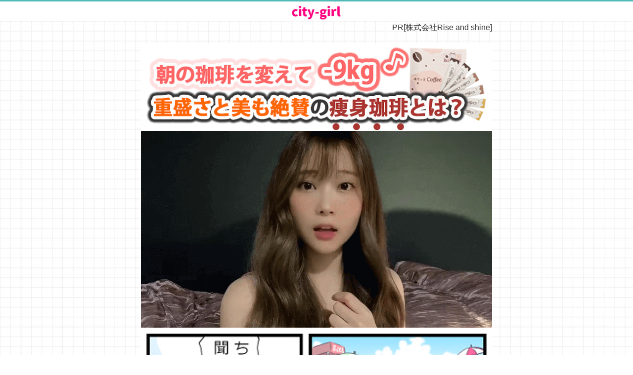

--- FILE ---
content_type: text/html; charset=UTF-8
request_url: http://citygirl.info/dr-coffee_pcpop_13/
body_size: 33794
content:
<!DOCTYPE html>
<html lang="ja">
	<head>
		<meta charset="utf-8">
	<meta name="viewport" content="width=device-width,initial-scale=1">
	<title>Dr.coffee_pop_PC13</title>
	<link rel="canonical" href="http://citygirl.info/dr-coffee_pcpop_13/">
	<meta name='robots' content='max-image-preview:large' />
<meta name="keywords" content="" />
<meta name="description" content="PR[株式会社Rise and shine] ﻿﻿﻿﻿・・・・・・﻿﻿﻿←　スライドで見る　→運営者情報" />
<meta name="robots" content="index" />
<meta property="fb:admins" content="" />
<meta property="fb:app_id" content="" />
<meta property="og:title" content="Dr.coffee_pop_PC13" />
<meta property="og:type" content="article" />
<meta property="og:description" content="PR[株式会社Rise and shine] ﻿﻿﻿﻿・・・・・・﻿﻿﻿←　スライドで見る　→運営者情報" />
<meta property="og:url" content="http://citygirl.info/dr-coffee_pcpop_13/" />
<meta property="og:image" content="" />
<meta property="og:locale" content="ja_JP" />
<meta property="og:site_name" content="お役立ち情報" />
<link href="https://plus.google.com/" rel="publisher" />
<link rel='dns-prefetch' href='//ajax.googleapis.com' />
<link rel='dns-prefetch' href='//code.jquery.com' />
<link rel='dns-prefetch' href='//s.w.org' />
<link rel="alternate" type="application/rss+xml" title="お役立ち情報 &raquo; フィード" href="http://citygirl.info/feed/" />
<link rel="alternate" type="application/rss+xml" title="お役立ち情報 &raquo; コメントフィード" href="http://citygirl.info/comments/feed/" />
<link rel="alternate" type="application/rss+xml" title="お役立ち情報 &raquo; Dr.coffee_pop_PC13 のコメントのフィード" href="http://citygirl.info/dr-coffee_pcpop_13/feed/" />
		<script type="text/javascript">
			window._wpemojiSettings = {"baseUrl":"https:\/\/s.w.org\/images\/core\/emoji\/13.0.1\/72x72\/","ext":".png","svgUrl":"https:\/\/s.w.org\/images\/core\/emoji\/13.0.1\/svg\/","svgExt":".svg","source":{"concatemoji":"http:\/\/citygirl.info\/wp-includes\/js\/wp-emoji-release.min.js?ver=5.7.14"}};
			!function(e,a,t){var n,r,o,i=a.createElement("canvas"),p=i.getContext&&i.getContext("2d");function s(e,t){var a=String.fromCharCode;p.clearRect(0,0,i.width,i.height),p.fillText(a.apply(this,e),0,0);e=i.toDataURL();return p.clearRect(0,0,i.width,i.height),p.fillText(a.apply(this,t),0,0),e===i.toDataURL()}function c(e){var t=a.createElement("script");t.src=e,t.defer=t.type="text/javascript",a.getElementsByTagName("head")[0].appendChild(t)}for(o=Array("flag","emoji"),t.supports={everything:!0,everythingExceptFlag:!0},r=0;r<o.length;r++)t.supports[o[r]]=function(e){if(!p||!p.fillText)return!1;switch(p.textBaseline="top",p.font="600 32px Arial",e){case"flag":return s([127987,65039,8205,9895,65039],[127987,65039,8203,9895,65039])?!1:!s([55356,56826,55356,56819],[55356,56826,8203,55356,56819])&&!s([55356,57332,56128,56423,56128,56418,56128,56421,56128,56430,56128,56423,56128,56447],[55356,57332,8203,56128,56423,8203,56128,56418,8203,56128,56421,8203,56128,56430,8203,56128,56423,8203,56128,56447]);case"emoji":return!s([55357,56424,8205,55356,57212],[55357,56424,8203,55356,57212])}return!1}(o[r]),t.supports.everything=t.supports.everything&&t.supports[o[r]],"flag"!==o[r]&&(t.supports.everythingExceptFlag=t.supports.everythingExceptFlag&&t.supports[o[r]]);t.supports.everythingExceptFlag=t.supports.everythingExceptFlag&&!t.supports.flag,t.DOMReady=!1,t.readyCallback=function(){t.DOMReady=!0},t.supports.everything||(n=function(){t.readyCallback()},a.addEventListener?(a.addEventListener("DOMContentLoaded",n,!1),e.addEventListener("load",n,!1)):(e.attachEvent("onload",n),a.attachEvent("onreadystatechange",function(){"complete"===a.readyState&&t.readyCallback()})),(n=t.source||{}).concatemoji?c(n.concatemoji):n.wpemoji&&n.twemoji&&(c(n.twemoji),c(n.wpemoji)))}(window,document,window._wpemojiSettings);
		</script>
		<style type="text/css">
img.wp-smiley,
img.emoji {
	display: inline !important;
	border: none !important;
	box-shadow: none !important;
	height: 1em !important;
	width: 1em !important;
	margin: 0 .07em !important;
	vertical-align: -0.1em !important;
	background: none !important;
	padding: 0 !important;
}
</style>
	<link rel='stylesheet' id='wp-block-library-css'  href='http://citygirl.info/wp-includes/css/dist/block-library/style.min.css?ver=5.7.14' type='text/css' media='all' />
<style id='wp-block-library-inline-css' type='text/css'>
.has-text-align-justify{text-align:justify;}
</style>
<link rel='stylesheet' id='sccss_style-css'  href='http://citygirl.info?sccss=1&#038;ver=5.7.14' type='text/css' media='all' />
<link rel='stylesheet' id='jetpack_css-css'  href='http://citygirl.info/wp-content/plugins/jetpack/css/jetpack.css?ver=9.1.3' type='text/css' media='all' /><link rel="stylesheet" type="text/css" href="//citygirl.info/wp-content/plugins/smart-slider-3/Public/SmartSlider3/Application/Frontend/Assets/dist/smartslider.min.css?ver=70fceec4" media="all" />
<style type="text/css">.n2-ss-spinner-simple-white-container {
    position: absolute;
    top: 50%;
    left: 50%;
    margin: -20px;
    background: #fff;
    width: 20px;
    height: 20px;
    padding: 10px;
    border-radius: 50%;
    z-index: 1000;
}

.n2-ss-spinner-simple-white {
  outline: 1px solid RGBA(0,0,0,0);
  width:100%;
  height: 100%;
}

.n2-ss-spinner-simple-white:before {
    position: absolute;
    top: 50%;
    left: 50%;
    width: 20px;
    height: 20px;
    margin-top: -11px;
    margin-left: -11px;
}

.n2-ss-spinner-simple-white:not(:required):before {
    content: '';
    border-radius: 50%;
    border-top: 2px solid #333;
    border-right: 2px solid transparent;
    animation: n2SimpleWhite .6s linear infinite;
}
@keyframes n2SimpleWhite {
    to {transform: rotate(360deg);}
}
.n2-ss-spinner-simple-white-container {
    position: absolute;
    top: 50%;
    left: 50%;
    margin: -20px;
    background: #fff;
    width: 20px;
    height: 20px;
    padding: 10px;
    border-radius: 50%;
    z-index: 1000;
}

.n2-ss-spinner-simple-white {
  outline: 1px solid RGBA(0,0,0,0);
  width:100%;
  height: 100%;
}

.n2-ss-spinner-simple-white:before {
    position: absolute;
    top: 50%;
    left: 50%;
    width: 20px;
    height: 20px;
    margin-top: -11px;
    margin-left: -11px;
}

.n2-ss-spinner-simple-white:not(:required):before {
    content: '';
    border-radius: 50%;
    border-top: 2px solid #333;
    border-right: 2px solid transparent;
    animation: n2SimpleWhite .6s linear infinite;
}
@keyframes n2SimpleWhite {
    to {transform: rotate(360deg);}
}</style>
<script type='text/javascript' src='//ajax.googleapis.com/ajax/libs/jquery/1.12.4/jquery.min.js' id='jquery-js'></script>
<script type='text/javascript' src='//code.jquery.com/jquery-migrate-1.4.1.min.js' id='jquery-migrate-js'></script>
<link rel="https://api.w.org/" href="http://citygirl.info/wp-json/" /><link rel="alternate" type="application/json" href="http://citygirl.info/wp-json/wp/v2/posts/2249" /><link rel="EditURI" type="application/rsd+xml" title="RSD" href="http://citygirl.info/xmlrpc.php?rsd" />
<link rel="wlwmanifest" type="application/wlwmanifest+xml" href="http://citygirl.info/wp-includes/wlwmanifest.xml" /> 
<meta name="generator" content="WordPress 5.7.14" />
<link rel="canonical" href="http://citygirl.info/dr-coffee_pcpop_13/" />
<link rel='shortlink' href='http://citygirl.info/?p=2249' />
<link rel="alternate" type="application/json+oembed" href="http://citygirl.info/wp-json/oembed/1.0/embed?url=http%3A%2F%2Fcitygirl.info%2Fdr-coffee_pcpop_13%2F" />
<link rel="alternate" type="text/xml+oembed" href="http://citygirl.info/wp-json/oembed/1.0/embed?url=http%3A%2F%2Fcitygirl.info%2Fdr-coffee_pcpop_13%2F&#038;format=xml" />
<style>
.zebline-color-a {
background: linear-gradient(transparent 50%,
#fffb3e 50%);
}
.zebline-color-b {
background: linear-gradient(transparent 50%,
#96e55d 50%);
}
.zebline-color-c {
background: linear-gradient(transparent 50%,
#ffbe3b 50%);
}
.zebline-maker{
transition: 2.5s;
}
.zebline-maker {
font-weight: 700;
background-repeat: no-repeat;
background-size: 200% 100%;
background-position: 200% 0
}
.zebline-show {
background-position: 100% 0
}
@-webkit-keyframes blink {
0% {
opacity: .1
}
100% {
opacity: 1
}
}
@keyframes blink {
0% {
opacity: .1
}
100% {
opacity: 1
}
}
</style>
<style type='text/css'>img#wpstats{display:none}</style><link rel="pingback" href="http://citygirl.info/xmlrpc.php"><style type="text/css">.recentcomments a{display:inline !important;padding:0 !important;margin:0 !important;}</style>		<style type="text/css" id="wp-custom-css">
			.breadcrumbs {
    display: none;
}

p.article_category {
    display: none;
}
ul.snslist_original {
    display: none;
}
.article_info.no_title {
    display: none;
}
div#comments {
    display: none;
}

.article_info {
    display: none;
}


.breadcrumbs_wrap {
    display: none;
}

/*　20201130　*/
@media screen and (min-width: 768px)
.top_header {
    max-width: 20%;
    margin: 0 auto;
}

.ad_area {
    margin: 0px 0px !important;
}

.top_header {
    padding: 5px 0　!important;
}

@media screen and (min-width: 768px){
.top_header {
    padding:0px　!important;
}
}

@media screen and (min-width: 768px){
.top_header img {
    min-height: 30px　!important;
    max-width: 50% !important;
}
}

.top_header {
    min-height: 0px !important;
    padding: 0px 0 !important;
}

.article_bottom {
    display: none;
}

/*　20201130　*/


.SP-UP {
    padding-bottom: 15px;
}

.article_info {
    display: none !important;
}

/*-- --*/
/*全体*/
.hidden_box {
    margin: 2em 0;/*前後の余白*/
    padding: 0;
}

/*ボタン装飾*/
.hidden_box label {
    padding: 15px;
    font-weight: bold;
/* border: solid 2px black;*/
    cursor :pointer;
	   background: #f6f6f6;
    border-left: 4px solid #51bbb5;
}

/*ボタンホバー時*/
.hidden_box label:hover {
    background: #efefef;
}

/*チェックは見えなくする*/
.hidden_box input {
    display: none;
}

/*中身を非表示にしておく*/
.hidden_box .hidden_show {
    height: 0;
    padding: 0;
    overflow: hidden;
    opacity: 0;
    transition: 0.8s;
}

/*クリックで中身表示*/
.hidden_box input:checked ~ .hidden_show {
    padding: 10px 0;
    height: auto;
    opacity: 1;
}



/*--　画像の枠線 --*/
.img-border img {
    border: solid 2px #5bc3bd;
}

@media screen and (max-width: 767px)
{
	.article_editcontents p {
	margin-bottom: 15px !important;
}
}


/*-- --*/
.fadein {
  opacity : 0;
  transform: translateY(20px);
  transition: all 1s;
}


ul.starImg img {
    width: 20px;
}


.purupuru-img {
    /* background: #000; */
    /* width: 100px; */
    height: 100px;
    /* margin: 100px; */
    animation: purupuru-img1 1.5s ease infinite;
}

p.purupuru-img {
    display: table-row-group;
}

@keyframes purupuru-img1 {
  0% { transform:translateX(0) }
  5% { transform:translateX(0) }
  10% { transform:translateX(0) }
  20% { transform:translateX(-15px) }
  25% { transform:translateX(0) }
  30% { transform:translateX(-15px) }
  50% { transform:translateX(0) }
  100% { transform:translateX(0) }
}

/*-- 跳ねてるボタン --*/
.purupuru-width {
    max-width: 100%;
}

@media screen and (min-width: 769px) {
.purupuru-width {
	margin-bottom: 50px;
}
}

/*-- 跳ねてるボタン --*/
.type-textbound {
  height: 100px;
  animation: squash 1.25s ease-in-out infinite ;
}

@keyframes squash {
  0% {transform: scale(1) translate(0, 0);}
  50% {transform: scale(1.25, .8) translate(0, 30px);}
  100% {transform: scale(1) translate(0, 0);}
}
/*-- ここまで --*/

/*-- 少し跳ねてるボタン --*/
.purupuru-width-little {
    max-width: 100%;
}

@media screen and (min-width: 769px) {
.purupuru-width-little {
	margin-bottom: 50px;
}
}

/*-- 跳ねてるボタン --*/
.type-textbound-little {
  height: 30px;
  animation: squash 1.25s ease-in-out infinite ;
}

@keyframes squash {
  0% {transform: scale(1) translate(0, 0);}
  50% {transform: scale(1.25, .8) translate(0, 20px);}
  100% {transform: scale(1) translate(0, 0);}
}
/*-- ここまで --*/


p.type-textbound {
    max-width: 320px;
    margin: 0 auto;
}

section.article_editcontents {
    margin-top:0;
}
.cmn-info.clearfix {
    display: none;
}
.FVvideo {
    margin: 0 auto;
}

/*
video {
    max-width: 400px !important;
}
*/




.review li {
    position: relative;
    box-sizing: border-box;
    list-style: none;
    z-index: 10;
    margin-top: 3rem;
    margin-bottom: 2rem;
    padding: 12px;
    border: #ffc7d3 1px solid;
    background: #fff;
    border-radius: 6px;
}

.review li .icon {
    display: block;
    position: absolute;
    left: -2px;
    top: -25px;
}

ul.review {
    padding-left: 0;
}

.review li .icon img {
    width: 70px;
}

.article img, .category-description img, .wp-caption, .hover-image {
    max-width: 100%;
    height: auto;
}


li {
    display: list-item;
    text-align: -webkit-match-parent;
}

.review li {
    border: 1px solid #ccc !important;
    box-shadow: 3px 3px #ffc7d3;
}

video.video {
    width: 100%; !important;
}

#top_btn
{
  position: fixed;
  margin: auto 0;
  
  border-radius: 6px;
  background-color: rgba(255, 100, 0, 0.8);
  padding: 6px 3px;
}

a#mlink_footer {
    margin: 0 0px 30px 0 !important;
}


.kuchikomi01,
.kuchikomi02,
.kuchikomi03{
    background: #ffbe76;
    padding: 5% 5% 1% 5%;
    margin-bottom: 3%;
}

video {
    width: 100%; !important;
}



.Qnumber01,
.Qnumber02,
.Qnumber03,
.Qnumber04{
    margin: auto;
    padding: 0px 10px 10px 10px;
}


.Q_choice {
    display: flex !important;
    clear: both !important;
}

.Q_choice img {
    padding: 2px;
}

/*--　　　　　　　　　　　　　　　　　　　　　　  --*/
/*-- チェックボックス --*/
/*--　　　　　　　　　　　　　　　　　　　　　　  --*/
.demo1 .label_list:nth-of-type(1) label input[type="checkbox"] + span::before {
  border-color: #00acc1;
}
.demo1 .label_list:nth-of-type(1) label input[type="checkbox"]:checked + span::before {
  background-color: #00acc1;
}
.demo1 .label_list:nth-of-type(2) label input[type="checkbox"] + span::before {
  border-color: #ec407a;
}
.demo1 .label_list:nth-of-type(2) label input[type="checkbox"]:checked + span::before {
  background-color: #ec407a;
}
.demo1 label span {
  display: inline-block;
}
.demo1 label input[type="checkbox"] {
  position: absolute;
  top: 0;
  left: 0;
  opacity: 0;
}
.demo1 label input[type="checkbox"] + span::before, .demo1 label input[type="checkbox"] + span::after {
  position: absolute;
  top: 0;
  left: 0;
  display: inline-block;
  content: '';
  box-sizing: border-box;
}
.demo1 label input[type="checkbox"] + span::before {
  z-index: 0;
  background-color: transparent;
  width: 22px;
  height: 22px;
  border: 2px #616161 solid;
  border-radius: 5px;
}
.demo1 label input[type="checkbox"] + span::after {
  z-index: 1;
  margin: 5px 8px;
  width: 6px;
  height: 9px;
}
.demo1 label input[type="checkbox"]:checked + span::before {
  background-color: #616161;
}
.demo1 label input[type="checkbox"]:checked + span::after {
  border: 2px solid #fff;
  border-width: 0 2px 2px 0;
  -webkit-transform: rotate(45deg);
      -ms-transform: rotate(45deg);
          transform: rotate(45deg);
}


/*--　　　　　　　　　　　　　　　　　　　　　　  --*/
/*-- ラジオボタン --*/
/*--　　　　　　　　　　　　　　　　　　　　　　  --*/
.demo2 .label_list:nth-of-type(1) label input[type="radio"] + span::before {
  border-color: #4caf50;
}
.demo2 .label_list:nth-of-type(2) label input[type="radio"] + span::before {
  border-color: #ff5722;
}
.demo2 label span {
  display: inline-block;
}
.demo2 label input[type="radio"] {
  position: absolute;
  top: 0;
  left: 0;
  opacity: 0;
}
.demo2 label input[type="radio"] + span::before {
  position: absolute;
  display: inline-block;
  content: '';
  box-sizing: border-box;
  border-radius: 22px;
}
.demo2 label input[type="radio"] + span::before {
  z-index: 0;
  top: 0;
  left: 0;
  background-color: transparent;
  width: 22px;
  height: 22px;
  border: 2px #78909c solid;
}
.demo2 label input[type="radio"]:checked + span::before {
  border-width: 6px;
}


 /* YesNoボタン */
/* ボタンCSS */
.btn-yes-a,
.btn-yes-b,
.btn-yes-c
{
display: block;
width: 48%;
padding: 5%;
line-height: 32px;
font-size:2em;
background-color: #cccccc;
color: #fff;
text-align: center;
float: left;
margin: 5% 1%;
text-decoration: none;
}

.passive{
background: #cccccc;
}


.btn-yes-a.active,
.btn-yes-b.active,
.btn-yes-c.active{
background:#ec6d79;
}

.btn-yes-a > span:last-of-type,
.btn-yes-b > span:last-of-type,
.btn-yes-c > span:last-of-type,
.btn-yes-a.active > span:first-of-type,
.btn-yes-b.active > span:first-of-type,
.btn-yes-c.active > span:first-of-type
{
display: none;
}

.btn-yes-a.active > span:last-of-type,
.btn-yes-b.active > span:last-of-type,
.btn-yes-c.active > span:last-of-type {
display: inline;
}

.btn-no-a,
.btn-no-b,
.btn-no-c
{
display: block;
width: 48%;
padding: 5%;
line-height: 32px;
font-size:2em;
background: #cccccc;
color: #fff;
text-align: center;
float: left;
margin: 5% 1%;
text-decoration: none;
}

.btn-no-a.active,
.btn-no-b.active,
.btn-no-c.active{
background: #3a3a3a;
}



.btn-no-a.active > span:last-of-type,
.btn-no-b.active > span:last-of-type,
.btn-no-c.active > span:last-of-type{
display: inline;
}

.btn-no-a > span:last-of-type,
.btn-no-b > span:last-of-type,
.btn-no-c > span:last-of-type,
.btn-no-a.active > span:first-of-type,
.btn-no-b.active > span:first-of-type,
.btn-no-c.active > span:first-of-type
{
display: none;
}

.Q_choice a,.Q_choice a:visited, .Q_choice a:hover, .Q_choice a:focus, .Q_choice a:active {
    color: #fff !important;
}
select#fieldname3_1 {
    max-width: 100%;
}


.frame-red {
    background-color: red;
    padding: 7px 7px 2px 7px;
}


div.instalistPostText div:nth-of-type(3) {
    display: none;
}

div.instalistPostText div:nth-of-type(5) {
    display: none;
}

.a-btn {
    padding: 10px !important;
    padding-left: 0px !important;
}

.instalistPostDate {
    display: none !important;
}		</style>
					<style>
		hr,img,legend{border:0}legend,td,th{padding:0}hr,p{margin-bottom:1.5em}pre,textarea{overflow:auto}#content[tabindex="-1"]:focus,a:active,a:hover{outline:0}.aligncenter,.clear:after,.comment-content:after,.entry-content:after,.page-links,.site-content:after,.site-footer:after,.site-header:after,h1,h2,h3,h4,h5,h6{clear:both}.widget select,.wp-caption,embed,iframe,img,object,pre{max-width:100%}html{font-family:sans-serif;-webkit-text-size-adjust:100%;-ms-text-size-adjust:100%;box-sizing:border-box}body{margin:0;background:#fff}article,aside,details,figcaption,figure,footer,header,main,menu,nav,section,summary{display:block}audio,canvas,progress,video{display:inline-block;vertical-align:baseline}audio:not([controls]){display:none;height:0}[hidden],template{display:none}a{background-color:transparent;color:#4169e1}abbr[title]{border-bottom:1px dotted}b,optgroup,strong{font-weight:700}cite,dfn,em,i{font-style:italic}h1{font-size:2em;margin:.67em 0}mark{color:#000}small{font-size:80%}sub,sup{font-size:75%;line-height:0;position:relative;vertical-align:baseline}sup{top:-.5em}sub{bottom:-.25em}img{height:auto}svg:not(:root){overflow:hidden}hr{box-sizing:content-box;background-color:#ccc;height:1px}code,kbd,pre,samp{font-family:monospace,monospace;font-size:1em}button,input,optgroup,select,textarea{font:inherit;margin:0}button{overflow:visible}button,select{text-transform:none}button,html input[type=button],input[type=reset],input[type=submit]{-webkit-appearance:button;cursor:pointer}button[disabled],html input[disabled]{cursor:default}button::-moz-focus-inner,input::-moz-focus-inner{border:0;padding:0}input[type=checkbox],input[type=radio]{box-sizing:border-box;padding:0}input[type=number]::-webkit-inner-spin-button,input[type=number]::-webkit-outer-spin-button{height:auto}input[type=search]::-webkit-search-cancel-button,input[type=search]::-webkit-search-decoration{-webkit-appearance:none}fieldset{border:1px solid silver;margin:0 2px;padding:.35em .625em .75em}textarea{width:100%}body,button,input,optgroup,select,textarea{color:#404040;font-family:sans-serif;font-size:16px;font-size:1rem;line-height:1.5}blockquote{margin:0 1.5em}address{margin:0 0 1.5em}pre{background:#eee;font-family:"Courier 10 Pitch",Courier,monospace;font-size:15px;font-size:.9375rem;line-height:1.6;margin-bottom:1.6em;padding:1.6em}code,kbd,tt,var{font-family:Monaco,Consolas,"Andale Mono","DejaVu Sans Mono",monospace;font-size:15px;font-size:.9375rem}abbr,acronym{border-bottom:1px dotted #666;cursor:help}ins,mark{background:#fff9c0;text-decoration:none}big{font-size:125%}*,:after,:before{box-sizing:inherit}ol,ul{margin:0 0 1.5em 3em}ul{list-style:disc}ol{list-style:decimal}li>ol,li>ul{margin-bottom:0;margin-left:1.5em}dt{font-weight:700}dd{margin:0 1.5em 1.5em}figure{margin:1em 0}table{border-collapse:collapse;border-spacing:0;margin:0 0 1.5em;width:100%}button,input[type=button],input[type=reset],input[type=submit]{border:1px solid;border-color:#ccc #ccc #bbb;border-radius:3px;background:#e6e6e6;color:rgba(0,0,0,.8);font-size:12px;font-size:.75rem;line-height:1;padding:.6em 1em .4em}button:hover,input[type=button]:hover,input[type=reset]:hover,input[type=submit]:hover{border-color:#ccc #bbb #aaa}button:active,button:focus,input[type=button]:active,input[type=button]:focus,input[type=reset]:active,input[type=reset]:focus,input[type=submit]:active,input[type=submit]:focus{border-color:#aaa #bbb #bbb}input[type=text],input[type=email],input[type=url],input[type=password],input[type=tel],input[type=range],input[type=date],input[type=month],input[type=week],input[type=time],input[type=datetime],input[type=datetime-local],input[type=color],input[type=number],input[type=search],textarea{color:#666;border:1px solid #ccc;border-radius:3px;padding:3px}input[type=text]:focus,input[type=email]:focus,input[type=url]:focus,input[type=password]:focus,input[type=tel]:focus,input[type=range]:focus,input[type=date]:focus,input[type=month]:focus,input[type=week]:focus,input[type=time]:focus,input[type=datetime]:focus,input[type=datetime-local]:focus,input[type=color]:focus,input[type=number]:focus,input[type=search]:focus,textarea:focus{color:#111}select{border:1px solid #ccc}a:visited{color:purple}a:active,a:focus,a:hover{color:#191970}a:focus{outline:dotted thin}.main-navigation{clear:both;display:block;float:left;width:100%}.main-navigation ul{display:none;list-style:none;margin:0;padding-left:0}.main-navigation ul ul{box-shadow:0 3px 3px rgba(0,0,0,.2);float:left;position:absolute;top:100%;left:-999em;z-index:99999}.main-navigation ul ul ul{left:-999em;top:0}.main-navigation ul ul li.focus>ul,.main-navigation ul ul li:hover>ul{left:100%}.main-navigation ul ul a{width:200px}.main-navigation ul li.focus>ul,.main-navigation ul li:hover>ul{left:auto}.main-navigation li{float:left;position:relative}.main-navigation a{display:block;text-decoration:none}.main-navigation.toggled ul,.menu-toggle{display:block}@media screen and (min-width:37.5em){.menu-toggle{display:none}.main-navigation ul{display:block}}.site-main .comment-navigation,.site-main .post-navigation,.site-main .posts-navigation{margin:0 0 1.5em;overflow:hidden}.comment-navigation .nav-previous,.post-navigation .nav-previous,.posts-navigation .nav-previous{float:left;width:50%}.comment-navigation .nav-next,.post-navigation .nav-next,.posts-navigation .nav-next{float:right;text-align:right;width:50%}.gallery-item,.wp-caption-text{text-align:center}.screen-reader-text{clip:rect(1px,1px,1px,1px);position:absolute!important;height:1px;width:1px;overflow:hidden;word-wrap:normal!important}.screen-reader-text:focus{background-color:#f1f1f1;border-radius:3px;box-shadow:0 0 2px 2px rgba(0,0,0,.6);clip:auto!important;color:#21759b;display:block;font-size:14px;font-size:.875rem;font-weight:700;height:auto;left:5px;line-height:normal;padding:15px 23px 14px;text-decoration:none;top:5px;width:auto;z-index:100000}.alignleft{display:inline;float:left;margin-right:1.5em}.alignright{display:inline;float:right;margin-left:1.5em}.aligncenter{display:block;margin-left:auto;margin-right:auto}.hentry,.widget{margin:0 0 1.5em}.clear:after,.clear:before,.comment-content:after,.comment-content:before,.entry-content:after,.entry-content:before,.site-content:after,.site-content:before,.site-footer:after,.site-footer:before,.site-header:after,.site-header:before{content:"";display:table;table-layout:fixed}.sticky{display:block}.updated:not(.published){display:none}.entry-content,.entry-summary,.page-content{margin:1.5em 0 0}.page-links{margin:0 0 1.5em}.comment-content a{word-wrap:break-word}.bypostauthor{display:block}.infinite-scroll .posts-navigation,.infinite-scroll.neverending .site-footer{display:none}.infinity-end.neverending .site-footer{display:block}.comment-content .wp-smiley,.entry-content .wp-smiley,.page-content .wp-smiley{border:none;margin-bottom:0;margin-top:0;padding:0}.custom-logo-link{display:inline-block}.wp-caption{margin-bottom:1.5em}.wp-caption img[class*=wp-image-]{display:block;margin-left:auto;margin-right:auto}.wp-caption .wp-caption-text{margin:.8075em 0}.gallery{margin-bottom:1.5em}.gallery-item{display:inline-block;vertical-align:top;width:100%}.gallery-columns-2 .gallery-item{max-width:50%}.gallery-columns-3 .gallery-item{max-width:33.33%}.gallery-columns-4 .gallery-item{max-width:25%}.gallery-columns-5 .gallery-item{max-width:20%}.gallery-columns-6 .gallery-item{max-width:16.66%}.gallery-columns-7 .gallery-item{max-width:14.28%}.gallery-columns-8 .gallery-item{max-width:12.5%}.gallery-columns-9 .gallery-item{max-width:11.11%}.gallery-caption{display:block}		.center,.main_ttl{text-align:center}.main_ttl,.ribon_ttl{text-shadow:1px 1px 1px #fff,-1px 1px 1px #fff,1px -1px 1px #fff,-1px -1px 1px #fff,1px 1px 1px #fff,-1px 1px 1px #fff,1px -1px 1px #fff,-1px -1px 1px #fff,3px 3px 3px rgba(0,0,0,.6)}.fa a:after,.fa a:before,.fa:after,.fa:before,.footer_txtnav li:before,.searchbutton .main_btn{text-rendering:auto;-moz-osx-font-smoothing:grayscale}.normal_ttl-bgcol:after,.normal_ttl:after,.searchform h2:after,.youtube iframe{right:0}abbr,address,article,aside,audio,b,blockquote,body,canvas,caption,cite,code,dd,del,details,dfn,div,dl,dt,em,fieldset,figcaption,figure,footer,form,h1,h2,h3,h4,h5,h6,header,hgroup,html,i,iframe,img,ins,kbd,label,legend,li,mark,menu,nav,object,ol,p,pre,q,samp,section,small,span,strong,sub,summary,sup,table,tbody,td,tfoot,th,thead,time,tr,ul,var,video{margin:0;padding:0;border:0;outline:0;font-size:100%;vertical-align:baseline;background:0 0}.backbtn a,.main_ttl strong,.pickup_product_detail .detailtext,.pickup_product_detail .of_img,.search_header div,.search_header h2,.search_header p{vertical-align:middle}table{border-collapse:collapse;border-spacing:0}*,:after,:before{box-sizing:border-box}button{background-color:transparent;border:none;cursor:pointer;outline:0;padding:0;-webkit-appearance:none;-moz-appearance:none;appearance:none}article,aside,details,figcaption,figure,footer,header,hgroup,main,menu,nav,section{display:block}ol,ul{list-style:none}html{font-size:62.5%}body{-webkit-font-smoothing:antialiased}@font-face{font-family:'Noto Sans JP';font-style:normal;font-weight:900;src:url(//fonts.gstatic.com/ea/notosansjp/v5/NotoSansJP-Black.woff2) format("woff2"),url(//fonts.gstatic.com/ea/notosansjp/v5/NotoSansJP-Black.woff) format("woff"),url(//fonts.gstatic.com/ea/notosansjp/v5/NotoSansJP-Black.otf) format("opentype")}@font-face{font-family:FontAwesome;src:url(http://citygirl.info/wp-content/themes/emc-bakusoku/assets/fonts/fontawesome-webfont.eot);src:url(http://citygirl.info/wp-content/themes/emc-bakusoku/assets/fonts/fontawesome-webfont.eot?#iefix) format("embedded-opentype"),url(http://citygirl.info/wp-content/themes/emc-bakusoku/assets/fonts/fontawesome-webfont.woff2) format("woff2"),url(http://citygirl.info/wp-content/themes/emc-bakusoku/assets/fonts/fontawesome-webfont.woff) format("woff"),url(http://citygirl.info/wp-content/themes/emc-bakusoku/assets/fonts/fontawesome-webfont.ttf) format("truetype"),url(http://citygirl.info/wp-content/themes/emc-bakusoku/assets/fonts/fontawesome-webfont.svg#fontawesomeregular) format("svg");font-weight:400;font-style:normal}.fa a:after,.fa a:before,.fa:after,.fa:before{display:inline-block;font:normal normal normal 14px/1 FontAwesome;font-size:inherit;-webkit-font-smoothing:antialiased}body{font-family:-apple-system,BlinkMacSystemFont,"ヒラギノ角ゴ ProN","Hiragino Kaku Gothic ProN",'Hiragino Sans',"メイリオ",meiryo,sans-serif;color:#333;word-wrap:break-word;overflow-wrap:break-word;font-size:1.5rem}a,a:active,a:focus,a:hover,a:visited{text-decoration:none;color:#51bbb5;font-weight:700;outline:0}a:hover img{opacity:.7}input:not[type=radio],textarea{-webkit-appearance:none;-moz-appearance:none;appearance:none}input[type=button],™ input[type=submit]{border-radius:0;margin:0;-webkit-appearance:button;-moz-appearance:button;appearance:button;border:none}input[type=button]::-webkit-search-decoration,™ input[type=submit]::-webkit-search-decoration{display:none}.of_img,.of_img a{display:block}input[type=button]::focus,™ input[type=submit]::focus{outline-offset:-2px}.bold{font-weight:700}.gmap{position:relative;height:0;overflow:hidden}.gmap iframe{position:absolute;top:0;left:0;width:100%!important;height:100%!important}.youtube{position:relative;width:100%;padding-top:56.25%}.youtube iframe{position:absolute;top:0;width:100%;height:100%}.f_noto{font-family:Noto Sans JP;letter-spacing:1px}.of_img{overflow:hidden;position:relative}.of_img img{width:auto;position:absolute;top:50%;left:50%;-webkit-transform:translate(-50%,-50%);transform:translate(-50%,-50%)}.img{line-height:0}.main_ttl{width:100%;color:#000}.main_ttl strong{color:#f60}.product_contents .main_ttl{width:100%;line-height:1;background:url(http://citygirl.info/wp-content/themes/emc-bakusoku/assets/img/stripe15.png) #51bbb5;position:relative}.product_contents .main_ttl:after,.product_contents .main_ttl:before{content:"";background:#FFF;width:100%;height:2px;position:absolute;left:0}.product_contents .main_ttl:after{top:4px}.product_contents .main_ttl:before{bottom:4px}.ribon_ttl{display:inline-block;text-align:left;position:relative;background:#fbe600;color:#000}.main_btn,.normal_ttl,.searchbutton,.top_header{text-align:center}.ribon_ttl .ribon_ttlwrap{border-top:2px dashed #fff;border-bottom:2px dashed #fff;display:block;line-height:1.4}.ribon_ttl .ribon_ttlwrap:before,.ribon_ttl:after,.ribon_ttl:before{width:0;height:0;border-style:solid;content:"";display:block;position:absolute}.ribon_ttl .ribon_ttlwrap:before{border-color:transparent #bfaf00 transparent transparent;left:0}.ribon_ttl:after,.ribon_ttl:before{z-index:-1}.ribon_ttl:after{top:0;border-color:#fbe600 transparent transparent}.ribon_ttl:before{bottom:0;border-color:transparent transparent transparent #fbe600}.ribon_ttl .ribon_ttl-sub{display:block}.ribon_ttl .ribon_ttl-sub:before{content:"";display:block;position:absolute;background:url(http://citygirl.info/wp-content/themes/emc-bakusoku/assets/img/crown.png) no-repeat;background-size:100%}.ribon_ttl .ribon_ttl-sub:after{content:"";display:block;position:absolute;background:url(http://citygirl.info/wp-content/themes/emc-bakusoku/assets/img/star.png) no-repeat;background-size:100%}.ribon_ttl strong{line-height:0;position:relative;top:.1em;font-style:italic;color:#f60}.normal_ttl{position:relative}.normal_ttl span{background:#fff;padding:0 .6em;z-index:1}.normal_ttl i:before{content:"\f024";padding-right:.5em}.normal_ttl:before{content:"";height:1px;background:#333;position:absolute;top:50%;width:100%;z-index:-1;left:0}.top_header{border-top:3px solid #51bbb5;display:flex;justify-content:center;align-items:center}.top_header .logo{letter-spacing:3px;font-weight:400;line-height:0}.top_header .logo a{color:#333;font-weight:400}.mainvisual{background:url(http://citygirl.info/wp-content/themes/emc-bakusoku/assets/img/stripe.png);background-color:rgba(81,187,181,.2)}.mainvisual .text,.mainvisual h2{opacity:.8;font-weight:400}.mainvisual h2{line-height:1.6;width:12em}.mainvisual .text{font-size:1.8rem}.mainvisual .mainvisual-img{line-height:0}.mainvisual .mainvisual_onlyimg{line-height:0;text-align:center}.main_btn a,.main_btn[type=button]{margin:auto;display:inline-block;background:linear-gradient(to bottom,rgba(255,255,255,0) 10%,rgba(255,255,255,.2) 50%,rgba(255,255,255,0) 51%,rgba(255,255,255,.1) 100%);background-color:#51bbb5;box-shadow:inset 0 -5px 0 rgba(0,0,0,.3);border-radius:4px;color:#FFF!important;font-weight:700;letter-spacing:3px}.note{font-size:1.2rem}.searchbutton .main_btn{font-family:FontAwesome;font-size:inherit;-webkit-font-smoothing:antialiased}.searchform{background:url(http://citygirl.info/wp-content/themes/emc-bakusoku/assets/img/stripe15.png) #51bbb5;padding:0 10px 10px}.searchform dl dt{font-weight:700}.searchform dl dd{border-bottom:1px dotted #979797;text-align:left}.mainlinkbtn,.searchform h2,.ttl_border{text-align:center}.searchform dl dd label{display:inline-block;margin-bottom:5px;padding-right:1em}.searchform dl dd .checkbox_form{text-indent:20px;position:relative;overflow:hidden}.searchform dl dd .checkbox_form:before{content:'';position:absolute;width:15px;height:15px;left:0;top:3px;border:2px solid #51bbb5;background:#51bbb5;border-radius:3px}.searchform dl dd .checkbox_form:after{z-index:1;content:'';position:absolute;top:14px;left:5px;display:block;margin-top:-8px;width:5px;height:8px;border-right:2px solid #fff;border-bottom:2px solid #fff;transform:rotate(45deg);-webkit-transform:rotate(45deg);-moz-transform:rotate(45deg);-o-transform:rotate(45deg);-ms-transform:rotate(45deg)}.searchform dl dd .checkbox_form input[type=checkbox]{position:absolute;left:-40px;top:5px;width:11px;height:11px;border-radius:2px;display:block;box-shadow:42px 0 #fff;-webkit-appearance:none;-moz-appearance:none;appearance:none;z-index:2;padding:0;margin:0}.searchform dl dd .checkbox_form input[type=checkbox]:checked{box-shadow:none}.searchform dl dd .radio_form{text-indent:23px;position:relative;overflow:hidden}.searchform dl dd .radio_form:before{content:'';position:absolute;width:14px;height:14px;left:4px;top:5px;border:2px solid #51bbb5;background:#fff;border-radius:50%}.searchform dl dd .radio_form:after{z-index:1;content:'';position:absolute;top:17px;left:8px;display:block;margin-top:-8px;width:6px;height:6px;background:#51bbb5;border-radius:50%}.searchform dl dd .radio_form input[type=radio]{position:absolute;left:-36px;top:7px;width:9px;height:9px;border-radius:50%;display:block;box-shadow:42px 0 #fff;-webkit-appearance:none;-moz-appearance:none;appearance:none;z-index:2;padding:0;margin:0}.fullstar,.halfstar,.nostar,.pickup_product_detail .of_img{display:inline-block}.searchform dl dd .radio_form input[type=radio]:checked{box-shadow:none}.searchform h2{font-weight:700;position:relative;color:#FFF;letter-spacing:2px;padding:15px 0}.searchform h2:after,.searchform h2:before{content:"";width:25%;height:1px;background:#FFF;position:absolute;top:50%}.comparison_item .of_img img,.pickup_product_detail .of_img img{height:100%}.searchform h2:before{left:0}.searchform_list{border-radius:4px;background:#FFF}.product_contents{background:rgba(81,187,181,.1)}.pickup_productbox{background:#FFF}.star span{margin-right:3px}.fullstar{background:url(http://citygirl.info/wp-content/themes/emc-bakusoku/assets/img/star_full.png) no-repeat;background-size:100%}.halfstar{background:url(http://citygirl.info/wp-content/themes/emc-bakusoku/assets/img/star_half.png) no-repeat;background-size:100%}.nostar{background:url(http://citygirl.info/wp-content/themes/emc-bakusoku/assets/img/star_none.png) no-repeat;background-size:100%}.pickup_prpduct{background:#FFF}.pickup_prpduct h4:before{content:"\f0da";color:#51bbb5;padding-right:10px}.pickup_prpduct a{color:#333}.pickup_product_detail .detailtext{display:inline-block}.pickup_product_detail .detailtext p{line-height:1.2}.pickup_product_detail .original_price{color:#AEAEAE;text-decoration:line-through}.bloglist-item .more a,.footer_txtnav a{text-decoration:underline}.pickup_product_detail .sell_price{font-weight:700;margin:3px 0}.pickup_product_detail .sell_price span{color:#A70002;vertical-align:middle}.pickup_maintxtbox{background:url(http://citygirl.info/wp-content/themes/emc-bakusoku/assets/img/stripe15.png) #f60;position:relative}.pickup_maintxtbox .pickup_check,.pickup_maintxtbox .pickup_checkchara{position:absolute;line-height:0}.pickup_maintxtbox:after,.pickup_maintxtbox:before{content:"";position:absolute;display:block}.pickup_maintxtbox:before{background:url(http://citygirl.info/wp-content/themes/emc-bakusoku/assets/img/ribon_lt.png) no-repeat;background-size:100%}.pickup_maintxtbox:after{background:url(http://citygirl.info/wp-content/themes/emc-bakusoku/assets/img/ribon_rb.png) no-repeat;background-size:100%}.pickup_maintxtbox .txtbox{line-height:1.4;font-weight:700;color:#FFF;text-shadow:2px 2px 0 rgba(0,0,0,.4)}.mainlinkbtn a{display:block;color:#FFF!important;position:relative;overflow:hidden;box-shadow:0 3px 0 rgba(0,0,0,.2),inset 0 0 0 1px #fff;text-shadow:0 0 8px rgba(0,0,0,.8)}.mainlinkbtn_green a{background:url(http://citygirl.info/wp-content/themes/emc-bakusoku/assets/img/btn_bg_green.png) no-repeat;background-size:100% 100%;border:3px solid #15D816}.mainlinkbtn_red a{background:url(http://citygirl.info/wp-content/themes/emc-bakusoku/assets/img/btn_bg_red.png) no-repeat;background-size:100% 100%;border:3px solid #E54F01}.mainlinkbtn a:before{content:"";display:block;height:100%;width:30px;position:absolute;top:-180px;left:0;background-color:#fff;opacity:0;transform:rotate(45deg);animation:reflection 2s ease-in-out infinite;-webkit-transform:rotate(45deg);-webkit-animation:reflection 4s ease-in-out infinite;-moz-transform:rotate(45deg);-moz-animation:reflection 4s ease-in-out infinite;-ms-transform:rotate(45deg);-ms-animation:reflection 4s ease-in-out infinite;-o-transform:rotate(45deg);-o-animation:reflection 4s ease-in-out infinite}.ttl_border{color:#51bbb5;border-top:1px solid #fff;border-bottom:1px solid #fff;box-shadow:inset 0 2px 0 #51bbb5,0 -1px 0 #51bbb5,inset 0 -2px 0 #51bbb5,0 1px 0 #51bbb5}.product_contents-voice{background:url(http://citygirl.info/wp-content/themes/emc-bakusoku/assets/img/stripe15.png) #51bbb5;text-align:left}.comparison_productbox,.product_contents-voice .commentbox_cont{background:#FFF}.product_contents-voice h4{color:#FFF;position:relative}.product_contents-voice h4:after{position:absolute;content:"\f107";top:50%;-webkit-transform:translate(0,-50%);transform:translate(0,-50%);font-weight:700}.product_contents-voice h4:before{content:"\f0e6"}.product_contents-voice h4.active:after{content:"\f106"}.product_contents-voice .commentbox{display:none}.product_contents-voice h5{border-bottom:2px dotted #a0a0a0}.product_contents-voice h5:before{content:"\f007"}.comparison_productbox .comparison_list ul{display:flex}.comparison_productbox .comparison_list ul li{text-align:center}.comparison_productbox .comparison_list-item{width:33.3333%;position:relative}.comparison_productbox .comparison_list-item a{display:block}.comparison_item{position:relative}.comparison_item:nth-child(1):before,.comparison_item:nth-child(2):before,.comparison_item:nth-child(3):before{content:"";display:block;position:absolute;z-index:1}.comparison_item:nth-child(1):before{background:url(http://citygirl.info/wp-content/themes/emc-bakusoku/assets/img/rank1.png) no-repeat;background-size:100%}.comparison_item:nth-child(2):before{background:url(http://citygirl.info/wp-content/themes/emc-bakusoku/assets/img/rank2.png) no-repeat;background-size:100%}.comparison_item:nth-child(3):before{background:url(http://citygirl.info/wp-content/themes/emc-bakusoku/assets/img/rank3.png) no-repeat;background-size:100%}.bloglist-item,.footer_txtnav li{position:relative}.comparison_item .comparison_item-detailbox{margin-bottom:10px;display:flex;flex-wrap:wrap;justify-content:space-between}.comparison_item .of_img{border:1px solid #eee}.comparison_item .name{font-size:1.6rem;line-height:1.3;font-weight:700;margin-bottom:.5em}.comparison_item .case,.comparison_item .value{font-size:1.2rem}.comparison_item .value .big{font-size:2.8rem;font-weight:700}.comparison_item .list{font-size:1.2rem}.comparison_item .list li:before{content:"- "}.comparison_item .main_btn a{width:100%;font-size:1.8rem;padding:10px 0 13px;text-align:center;letter-spacing:0;margin-bottom:5px;text-shadow:0 0 6px rgba(0,0,0,.8)}.normal_linkbtn_green a{background-color:#00d90a!important}.normal_linkbtn_red a{background-color:#e35000!important}.bloglist-item{margin:0 auto;border:2px solid #51bbb5;background:#FFF}.bloglist-item .bloglist_head{display:flex;align-items:center;justify-content:space-between}.bloglist-item .more{text-align:right}.bloglist-item .more:after{content:"\f101";padding-left:.3em;color:#51bbb5}.bloglist-item h3{clear:none}.bloglist-item h3 a{color:#333}.category a{display:block;color:#51bbb5;border:1px solid #51bbb5}.time{color:#717171;letter-spacing:1px}.time:before{content:"\f017";padding-right:.3em}.sitefooter{background:#51bbb5;text-align:center}.sitefooter.lp{margin-top:80px;padding-top:0}.sitefooter small{color:#FFF;display:block;text-align:center;width:100%;padding:10px;box-shadow:inset 0 0 200px rgba(0,0,0,.5)}.footer_txtnav a,.footer_txtnav li:before,.footerlogo{display:inline-block}.footer_txtnav{text-align:left}.footer_txtnav li>ol,.footer_txtnav li>ul{margin-left:0}.footer_txtnav li:before{font:normal normal normal 14px/1 FontAwesome;font-size:inherit;-webkit-font-smoothing:antialiased;position:absolute;left:0;top:3px;content:"\f101";color:#FFF;text-indent:-1em}.footer_txtnav a{margin-bottom:1em;color:#FFF!important;font-size:1.2rem}.footerlogo .footerlogo_cont{display:inline-block;background:#FFF;letter-spacing:3px}.pagetop{display:none;position:fixed;z-index:100}.pagetop a{text-align:center;display:block;background-color:rgba(81,187,181,.8);background-size:100%}.pagetop a:before{content:"\f102";color:#FFF;font-size:2em;text-align:center}.article_page{margin-top:60px}.with_banner{margin-top:70px}.bnr_area{line-height:0;width:100%;background:#FFF;text-align:center;position:absolute;top:0;left:50%;-webkit-transform:translate(-50%,0);transform:translate(-50%,0)}.search_header .selectbox_cont,.selectbox{text-align:right}.bnr_area.fixed{position:fixed;z-index:100}.bnr_area p{line-height:0;display:inline-block}.bnr_area .pc-bnr{width:710px}.bnr_area .sp-bnr{width:320px}.article_contents .searchform_contents{border-bottom:1px solid #eee}.selectbox{position:relative;display:inline-block;background:#fff;overflow:hidden;border-radius:3px;z-index:0}#calendar_wrap td,#comments .reply a,#fbuilder,.backbtn a,.normal_ttl-bgcol,.pagenation,.pagenation .next:before,.searchlistttl,.selectbox:after,.snslist_original li{text-align:center}.selectbox:after{content:"\f107";position:absolute;display:block;top:0;right:0;z-index:-1;color:#fff;background:#51bbb5}.selectbox select{-webkit-appearance:none;-moz-appearance:none;appearance:none;color:#333;background:0 0;border:1px solid #51bbb5;border-radius:3px;outline:0;padding-left:10px}.selectbox select::-moz-focus-inner{border:0}select::-ms-expand{display:none}.searchlistttl{letter-spacing:3px}.searchlistttl:before{content:"\f002";padding-right:5px}.backbtn a{font-size:1.6rem;display:block;background:#51bbb5;font-weight:700;color:#FFF!important;border-radius:50px;box-shadow:inset 0 -3px 0 rgba(0,0,0,.2)}.article_category{display:flex;flex-wrap:wrap;font-size:1.4rem}.article_category a{margin:0 0 8px;padding:3px 14px;display:inline-block;border:1px solid #51bbb5;font-size:1.2rem}.column_layout .widget-title{background:#eee;padding:5px 0 5px 10px;margin-bottom:1em;font-size:1.6rem}.sidebar input,.sidebar select{font-size:1.6rem;height:30px;padding:0 10px}.single .article{max-width:710px;margin:auto}.article_leadcont{background-image:linear-gradient(gainsboro 1px,transparent 1px);overflow:hidden;padding-bottom:2px}.snslist{margin-top:5px}.snslist li{display:inline-block;vertical-align:top;line-height:0;margin-bottom:5px}.article_mainimg{line-height:0;margin-bottom:15px}.article_mainimg img{width:100%}.article_tag:before{content:"タグ ｜ "}.article_tag+#toc_container{margin-top:0}.article_tag li{display:inline-block;margin-right:1em}#toc_container{margin-top:30px;background:0 0!important;width:100%!important;border:none!important;padding:0!important;display:block!important}#toc_container p.toc_title{color:#333!important;border-top:3px solid #51bbb5;border-bottom:1px solid #51bbb5;font-size:1.6rem;padding:10px 0}#toc_container p.toc_title+ul.toc_list{border-bottom:3px solid #51bbb5}#toc_container span.toc_toggle{font-size:1.2rem;padding-left:5px}#toc_container li a:before,.pagenation .prev:before{font:normal normal normal 14px/1 FontAwesome;text-rendering:auto;-moz-osx-font-smoothing:grayscale}#toc_container li:before{content:none}#toc_container li a{display:inline-block;margin-bottom:1em}#toc_container li a:before{display:inline-block;font-size:inherit;-webkit-font-smoothing:antialiased;content:"\f0da";padding-right:.5em;margin-left:-1em}#toc_container a{color:#333!important;font-weight:400!important}.article_editcontents h2{background:#f6f6f6;border-left:4px solid #51bbb5;line-height:1.3}.article_editcontents h3{border-bottom:1px solid #51bbb5;padding-bottom:5px}.article_editcontents p{line-height:1.6}.article_editcontents ul li{position:relative;margin-bottom:10px;padding-left:1.3em}.article_editcontents ul li:before{content:" > ";display:block;position:absolute;left:0;top:0;color:#51bbb5}.article_editcontents ol li{position:relative;margin-bottom:10px;padding-left:1.3em;counter-increment:number}.article_editcontents ol li:before{content:counter(number) ".";color:#51bbb5;display:block;position:absolute;left:0;top:0}.ad_area{margin:40px 0}.article-bottom_totop:before{content:"\f100";padding-right:.5em;color:#51bbb5;transition:all .2s ease-in;-moz-transition:all .2s ease-in;-webkit-transition:all .2s ease-in}.article_bottom .article-bottom_totop{border:3px solid #51bbb5;margin-top:10px}.normal_ttl-bgcol{position:relative}.normal_ttl-bgcol i:before{content:"\f024";padding-right:.5em}.normal_ttl-bgcol:after,.normal_ttl-bgcol:before{position:absolute;content:"";background:#333;height:1px;top:50%}.normal_ttl-bgcol:before{left:0}.breadcrumbs_wrap{background:url(http://citygirl.info/wp-content/themes/emc-bakusoku/assets/img/stripe15.png) #51bbb5}.breadcrumbs_wrap a{color:#FFF!important}.breadcrumbs_wrap a:after{content:">";padding:0 .5em}.breadcrumbs_wrap span{color:#FFF}.breadcrumbs_footer{padding-bottom:20px}.article_contents .breadcrumbs_footer{background:rgba(81,187,181,.1)}.article_list .normal_ttl i:before{content:"\f0ca"}.pagenation a{display:inline-block;font-size:1.6rem;color:#333}.pagenation .current{display:inline-block;color:#FFF;background:#51bbb5;border-radius:50%}.pagenation .next,.pagenation .prev{border:1px solid #51bbb5;color:#51bbb5}.pagenation .prev:before{display:inline-block;font-size:inherit;-webkit-font-smoothing:antialiased;font-weight:700;content:"\f100";text-align:center}.pagenation .next:before{display:inline-block;font:normal normal normal 14px/1 FontAwesome;font-size:inherit;text-rendering:auto;-webkit-font-smoothing:antialiased;-moz-osx-font-smoothing:grayscale;font-weight:700;content:"\f101"}#comments{border:2px solid #fff;box-shadow:0 0 0 1px #51bbb5,inset 0 0 0 1px #51bbb5}#comments #reply-title,#comments .comments-title{background:#f6f6f6;padding:8px 20px;margin:0 0 24px;border:none;font-size:1.6rem}#comments .comment-list{margin:0}#comments li{margin-bottom:16px;padding:0 0 16px}#comments li:before{content:normal}#comments li:not(:last-child){border-bottom:1px solid #ddd}#comments .comment-author img{display:none}#comments .comment-metadata{margin-bottom:5px}#comments .comment-content{font-size:1.3rem}#comments .comment-content p{margin-bottom:1em}#comments textarea{height:8em}#comments label{margin-bottom:5px;text-align:left}#comments .reply{display:flex;justify-content:flex-end}#comments .reply a{width:100px;display:block;font-size:1.4rem;padding:3px;color:#FFF;background:#51bbb5;border-radius:2px}#comments #submit{background:#51bbb5;color:#fff;border:none;font-size:1.4rem;font-weight:700;width:100%}@font-face{font-family:icomoon;src:url(http://citygirl.info/wp-content/themes/emc-bakusoku/assets/fonts/icomoon.eot?xh6eun);src:url(http://citygirl.info/wp-content/themes/emc-bakusoku/assets/fonts/icomoon.eot?xh6eun#iefix) format("embedded-opentype"),url(http://citygirl.info/wp-content/themes/emc-bakusoku/assets/fonts/icomoon.ttf?xh6eun) format("truetype"),url(http://citygirl.info/wp-content/themes/emc-bakusoku/assets/fonts/icomoon.woff?xh6eun) format("woff"),url(http://citygirl.info/wp-content/themes/emc-bakusoku/assets/fonts/icomoon.svg?xh6eun#icomoon) format("svg");font-weight:400;font-style:normal}[class*=" icon-"],[class^=icon-]{font-family:icomoon!important;speak:none;font-style:normal;font-weight:400;font-variant:normal;text-transform:none;line-height:1;-webkit-font-smoothing:antialiased;-moz-osx-font-smoothing:grayscale}.icon-facebook:before{content:"\e900"}.icon-google:before{content:"\e901"}.icon-hatena:before{content:"\e902"}.icon-iine:before{content:"\e903"}.icon-line:before{content:"\e904";font-size:2rem}.errorcont p,.snslist_original li span{font-size:1.6rem}.icon-pocket:before{content:"\e905"}.icon-twitter:before{content:"\e906"}.snslist_original{display:flex;justify-content:space-between;width:100%;margin-bottom:15px}.snslist_original li{display:block;width:16%;line-height:1}.snslist_original li a{display:block;color:#FFF;border-radius:3px;height:40px;line-height:40px}.snslist_original li a:hover{text-decoration:none}.snslist_original li .snslist-tw{background:#55ACEF}.snslist_original li .snslist-fb,.snslist_original li .snslist-ii{background:#3B5998}.snslist_original li .snslist-go{background:#DF4A32}.snslist_original li .snslist-pk{background:#E7364A}.snslist_original li .snslist-ht{background:#00A4DE}.snslist_original li .snslist-li{background:#00C300;line-height:44px}.widget li{margin-bottom:6px;border-bottom:1px dotted #ddd;padding-bottom:6px}.widget a:hover{text-decoration:underline}#calendar_wrap{max-width:300px;margin:auto}#calendar_wrap caption{margin-bottom:12px}#calendar_wrap #prev{text-align:left;padding-top:8px}#calendar_wrap #next{text-align:right;padding-top:8px}.errorcont{max-width:1100px;margin:auto}#loader-bg{background:#fff;position:fixed;width:100%;height:100%;z-index:100000;top:0;left:0}#loader{position:fixed;top:50%;left:50%;margin-left:-30px}.sk-circle{margin:0 auto;width:40px;height:40px;position:relative}.sk-circle .sk-child{width:100%;height:100%;position:absolute;left:0;top:0}.sk-circle .sk-child:before{content:'';display:block;margin:0 auto;width:15%;height:15%;background-color:#51bbb5;border-radius:100%;-webkit-animation:sk-circleBounceDelay 1.2s infinite ease-in-out both;animation:sk-circleBounceDelay 1.2s infinite ease-in-out both}.sk-circle .sk-circle2{-webkit-transform:rotate(30deg);transform:rotate(30deg)}.sk-circle .sk-circle3{-webkit-transform:rotate(60deg);transform:rotate(60deg)}.sk-circle .sk-circle4{-webkit-transform:rotate(90deg);transform:rotate(90deg)}.sk-circle .sk-circle5{-webkit-transform:rotate(120deg);transform:rotate(120deg)}.sk-circle .sk-circle6{-webkit-transform:rotate(150deg);transform:rotate(150deg)}.sk-circle .sk-circle7{-webkit-transform:rotate(180deg);transform:rotate(180deg)}.sk-circle .sk-circle8{-webkit-transform:rotate(210deg);transform:rotate(210deg)}.sk-circle .sk-circle9{-webkit-transform:rotate(240deg);transform:rotate(240deg)}.sk-circle .sk-circle10{-webkit-transform:rotate(270deg);transform:rotate(270deg)}.sk-circle .sk-circle11{-webkit-transform:rotate(300deg);transform:rotate(300deg)}.sk-circle .sk-circle12{-webkit-transform:rotate(330deg);transform:rotate(330deg)}.sk-circle .sk-circle2:before{-webkit-animation-delay:-1.1s;animation-delay:-1.1s}.sk-circle .sk-circle3:before{-webkit-animation-delay:-1s;animation-delay:-1s}.sk-circle .sk-circle4:before{-webkit-animation-delay:-.9s;animation-delay:-.9s}.sk-circle .sk-circle5:before{-webkit-animation-delay:-.8s;animation-delay:-.8s}.sk-circle .sk-circle6:before{-webkit-animation-delay:-.7s;animation-delay:-.7s}.sk-circle .sk-circle7:before{-webkit-animation-delay:-.6s;animation-delay:-.6s}.sk-circle .sk-circle8:before{-webkit-animation-delay:-.5s;animation-delay:-.5s}.sk-circle .sk-circle9:before{-webkit-animation-delay:-.4s;animation-delay:-.4s}.sk-circle .sk-circle10:before{-webkit-animation-delay:-.3s;animation-delay:-.3s}.sk-circle .sk-circle11:before{-webkit-animation-delay:-.2s;animation-delay:-.2s}.sk-circle .sk-circle12:before{-webkit-animation-delay:-.1s;animation-delay:-.1s}#fbuilder{border:3px solid #51bbb5;border-radius:20px;width:100%;max-width:500px;margin:0 auto 20px}#fbuilder .fform{margin-bottom:30px}#fbuilder .fform h2{background-color:#51bbb5;border-radius:15px 15px 0 0;color:#fff;font-size:21px;display:flex;justify-content:center;align-items:center;margin:0;border:0}#fbuilder .fform h2+span{margin-top:10px;display:block}#fbuilder .fields{margin-bottom:30px;padding:0 10px}#fbuilder .fields>label{font-weight:700;font-size:16px;color:#000;margin-top:20px}#fbuilder span.r,#fbuilder span.uh{color:red}#fbuilder .cff-calculated-field .dfield input{background:0 0;color:red;font-size:21px;font-weight:700;border:none;box-shadow:none}#fbuilder .cff-button-field input,#fbuilder .cff-dropdown-field select,#fbuilder .cff-number-field input{padding:10px 20px;font-size:20px}#fbuilder input[type=button]{background:#51bbb5;color:#fff;border:none;font-size:1.4rem;font-weight:700;width:100%;border-radius:3px;transition:all .2s ease-in;-moz-transition:all .2s ease-in;-webkit-transition:all .2s ease-in}#fbuilder input[type=button]:hover{opacity:.8}@media screen and (min-width:768px){.bloglist-item a:hover,.main_btn a:hover,.main_btn[type=button]:hover,.mainlinkbtn a:hover{opacity:.8}body{min-width:900px}a{transition:all .2s ease-in;-moz-transition:all .2s ease-in;-webkit-transition:all .2s ease-in}.main_ttl{letter-spacing:3px;font-size:3.2rem}.main_ttl strong{font-size:6.8rem;position:relative;top:-.06em}.product_contents .main_ttl{height:96px;line-height:90px;margin-bottom:40px}.ribon_ttl{height:114px;padding:5px 0;font-size:3.2rem;top:-57px;left:-50px;z-index:1}.ribon_ttl:after,.ribon_ttl:before{right:-20px}.ribon_ttl:after{border-width:57px 20px 0 0}.ribon_ttl:before{border-width:57px 0 0 20px}.ribon_ttl .ribon_ttlwrap{height:104px;padding:0 60px 0 90px;width:calc(100% + 18px)}.ribon_ttl .ribon_ttlwrap:before{border-width:0 15px 12px 0;bottom:-12px}.ribon_ttl .ribon_ttl-sub{font-size:1.8rem;margin-top:17px}.ribon_ttl .ribon_ttl-sub:before{left:-10px;top:16px;width:90px;height:81px}.ribon_ttl .ribon_ttl-sub:after{width:52px;height:46px;right:15px;top:20px}.ribon_ttl strong{font-size:6.8rem;padding-right:13px}.normal_ttl{max-width:900px;font-size:2.6rem;margin:30px auto auto;padding:40px 0}.top_header{min-height:70px;padding:20px 0}.top_header img{max-height:80px;width:auto}.top_header .logo{font-size:3rem}.mainvisual{margin-bottom:30px}.mainvisual .mainvisual_contant{padding-top:20px;max-width:1000px;margin:auto;position:relative}.mainvisual .mainvisual_contantwrap{display:table-cell;vertical-align:middle;height:420px}.mainvisual .mainvisual-img{position:absolute;left:0;bottom:0;width:530px;text-align:center}.mainvisual h2{font-size:3.4rem;margin-bottom:40px;margin-left:530px}.mainvisual .text{line-height:2;width:22em;margin-left:530px}.main_btn a,.main_btn[type=button]{font-size:2rem;padding:10px 100px 15px}.searchform_contents{max-width:1000px;width:95%;margin:0 auto 50px}.search_list .searchform_contents{padding-top:50px}.searchform{margin-bottom:10px}.searchbutton .main_btn{cursor:pointer}.searchform dl dt{float:left;clear:left;width:8em;padding:20px 1em}.searchform dl dd{padding:20px 0 15px}.searchform dl dd:last-child{margin-bottom:20px;border-bottom:none}.searchform h2{font-size:2rem;width:388px;margin:auto}.searchform_list{padding:20px 25px 40px}.product_contents{padding:1px 0 60px}.pickup_productbox{padding:0 30px 20px;border:5px solid #51bbb5;max-width:1000px;margin:90px auto 0}.star{margin-bottom:6px}.star span{width:18px;height:18px}.pickup_prpduct{padding:25px 30px;width:50%}.pickup_prpduct h4{font-size:2rem;margin-bottom:15px}.pickup_prpduct h4 a:hover{text-decoration:underline;color:#51bbb5}.pickup_product_detail .of_img{height:130px;width:130px;margin-right:15px}.pickup_product_detail .detailtext{width:calc(100% - 150px)}.pickup_product_detail .volume{font-size:1.4rem}.pickup_product_detail .sell_price span{padding-right:5px;font-size:3.6rem}.pickup_maintxtbox{display:flex;flex-wrap:wrap;align-items:flex-start;margin:-30px 0 40px;padding:10px}.pickup_maintxtbox .pickup_checkchara{bottom:0;left:25%}.pickup_maintxtbox .pickup_checkchara img{width:185px;height:auto}.pickup_maintxtbox .pickup_check{bottom:20px;left:6%}.pickup_maintxtbox .pickup_check img{width:186px;height:87px}.pickup_maintxtbox .txtbox{margin:20px 30px;padding-left:15px;width:calc(50% - 60px);font-size:24px;border-left:3px solid #fbe600}.pickup_maintxtbox:after,.pickup_maintxtbox:before{width:50px;height:50px}.pickup_maintxtbox:before{left:-5px;top:-5px}.pickup_maintxtbox:after{right:-5px;bottom:-5px}.mainlinkbtn:nth-of-type(2n){margin-bottom:40px}.mainlinkbtn a{margin:0 auto 16px;width:670px;height:80px;line-height:72px;border-radius:6px;font-size:2.8rem}.mainlinkbtn.sublinksize{display:inline-block;width:360px;padding:0 5px;margin-bottom:30px}.mainlinkbtn.sublinksize a{width:100%;height:60px;line-height:52px;font-size:2rem}.product_contents-textarea{text-align:center}.product_contents-btnarea{border-bottom:2px dotted #51bbb5;margin-bottom:40px}.ttl_border{font-size:2.2rem;padding:10px;letter-spacing:5px}.product_contents-comment{width:710px;margin:auto}.product_contents-comment p{margin:20px 0 40px;text-align:left}.product_contents-voice{width:710px;margin:0 auto 40px;padding:0 10px 1px}.product_contents-voice h4{font-size:1.8rem;padding:20px 10px;cursor:pointer}.product_contents-voice h4:after{right:20px;font-size:3rem}.product_contents-voice h4:before{padding-right:5px}.product_contents-voice .commentbox_cont{padding:20px;margin-bottom:5px}.product_contents-voice .commentbox_cont:last-child{margin-bottom:10px}.product_contents-voice h5{font-size:1.6rem;margin-bottom:8px;padding-bottom:8px}.product_contents-voice h5:before{padding-right:5px}.product_contents-voice p{font-size:1.4rem}.comparison_productbox{max-width:1000px;border:5px solid #51bbb5;padding:40px 30px;margin:auto}.comparison_productbox:after{content:"";display:block;clear:both}.comparison_productbox .comparison_list-item{height:54px;line-height:50px;font-size:1.8rem}.bloglist-item .category,.bloglist-item .time{font-size:1.2rem}.comparison_productbox .comparison_list-item:after{content:"";width:100%;height:2px;position:absolute;bottom:3px;left:0;background:#FFF}.comparison_productbox .comparison_list-item:before{content:"";position:absolute;bottom:-10px;left:50%;margin-left:-12px;width:0;height:0;border-style:solid;border-width:10px 12px 0}.comparison_productbox .comparison_list-item a{width:100%;cursor:default;color:#fff;height:54px}.comparison_productbox .comparison_list-item:nth-child(1){background:#ffa800}.comparison_productbox .comparison_list-item:nth-child(1):before{border-color:#fa0 transparent transparent}.comparison_productbox .comparison_list-item:nth-child(2){background:#e80d50}.comparison_productbox .comparison_list-item:nth-child(2):before{border-color:#e80d50 transparent transparent}.comparison_productbox .comparison_list-item:nth-child(3){background:#0099f1}.comparison_productbox .comparison_list-item:nth-child(3):before{border-color:#0099f1 transparent transparent}.comparison_box{display:block!important;float:left;width:33.3333%;border-right:1px solid #acacac}.comparison_box:last-child{border-right:none}.comparison_item{border-bottom:1px dotted #acacac;padding:20px 20px 15px}.comparison_item:nth-child(1):before,.comparison_item:nth-child(2):before,.comparison_item:nth-child(3):before{width:39px;height:53px;top:10px;left:5px}.comparison_item:nth-child(1):before{top:20px}.comparison_item:first-child{padding-top:30px}.comparison_item .of_img{width:110px;height:110px}.comparison_item .detail{width:calc(100% - 122px)}.comparison_item .name{max-height:2.5em;overflow:hidden}.bloglist-listwrap,.media_contents{text-align:center}.bloglist-listwrap li,.media_contents li{position:relative;display:inline-block;padding:5px;overflow:hidden;text-align:left;margin-bottom:10px;min-width:100%}.degribon_lt span,.degribon_rb span{text-transform:uppercase;padding:3px 10px;-webkit-transform:rotate(-45deg);-moz-transform:rotate(-45deg);-o-transform:rotate(-45deg);-ms-transform:rotate(-45deg)}#comments .form-submit,.article h1,.degribon_lt span,.degribon_rb span,.errorcont p{text-align:center}.degribon_rb{display:inline}.degribon_rb span{position:absolute;display:inline-block;right:-25px;bottom:3px;background:#51bbb5;width:100px;height:20px}.degribon_rb:after,.degribon_rb:before{content:"";z-index:-1;background:#333;width:5px;height:5px;display:block;position:absolute}.degribon_rb:before{bottom:0;right:48px}.degribon_rb:after{bottom:48px;right:0}.degribon_lt{display:inline}.degribon_lt span{position:absolute;display:inline-block;left:-25px;top:3px;background:#51bbb5;width:100px;height:20px}.degribon_lt:after,.degribon_lt:before{position:absolute;z-index:-1;background:#333;width:5px;height:5px;display:block;content:""}.degribon_lt:before{top:0;left:48px}.degribon_lt:after{top:48px;left:0}.bloglist-item{background:#FFF;max-width:930px;padding:24px;position:relative;min-height:242px}.bloglist-item .category a{padding:1px 14px}.bloglist-item .bloglist_head{margin-bottom:13px;margin-left:42%}.bloglist-item .of_img{position:absolute;left:24px;top:24px;width:36%;height:15vw;max-height:180px}.bloglist-item h3{margin-left:42%;font-size:2rem;margin-bottom:5px}.bloglist-item .text{font-size:1.3rem;margin-left:42%;clear:both;margin-bottom:10px}.bloglist-item .more{margin-left:42%;font-size:1.2rem}.bloglist-item .more a:hover{text-decoration:none}.category a:hover{background:#51bbb5;color:#FFF;opacity:1}#comments #submit:hover,.backbtn a:hover,.pagenation .next:hover,.pagenation .prev:hover,.snslist_original li a:hover{opacity:.8}.sitefooter small{font-size:1.2rem}.sitefooter_cont{max-width:900px;margin:auto;padding:40px 0;display:flex;flex-wrap:wrap;justify-content:space-between;align-items:flex-start}.sitefooter_cont .footerlogo{width:320px;align-self:center;-webkit-flex-order:-1;-moz-flex-order:-1;-moz-order:-1;order:-1}.sitefooter_cont .footerlogo_cont{padding:15px 20px;max-width:250px;font-size:2rem;margin:0 40px 0 10px}.sitefooter_cont .footerlogo_cont img{width:100%}.sitefooter_cont .footer_txtnav{width:calc((100% - 320px)/ 2);padding:0 30px}.pagetop{right:10px;bottom:20px}.pagetop a{border-radius:50%;width:60px;height:60px;line-height:66px}.bnr_area .sp-bnr{display:none}.article_contents .searchform_contents{margin-top:40px;padding-bottom:40px}.search_header{max-width:1000px;width:95%;margin:30px auto auto}.search_header div,.search_header h2,.search_header p{display:inline-block;width:33%}.selectbox{height:34px;width:215px}.selectbox select:hover{cursor:pointer}.selectbox:after{line-height:34px;height:34px;width:28px}.selectbox select{height:34px;width:215px;font-size:1.4rem}.searchlistttl{font-size:2.4rem}.backbtn a{width:100px;padding:8px 0 10px}.article a:hover{text-decoration:underline}.article h1{font-size:3rem;margin-top:30px;margin-bottom:20px;line-height:1.3}.article_category,.article_tag{margin-bottom:15px}.article_category a:hover{background:#51bbb5;text-decoration:none;color:#FFF}.column_layout{padding:0 20px}.article_leadcont{background-size:auto 3.2rem;background-position:0 3rem;line-height:3.2rem}.article_lead{font-size:1.5rem;border:6px solid #eee;padding:15px 35px 30px}.article_info{padding:0 0 15px;display:flex;justify-content:space-between;align-items:center}.article_info time{font-size:1.3rem}.article_tag{font-size:1.4rem}#toc_container{margin-bottom:40px}#toc_container p.toc_title+ul.toc_list{padding:15px 2em 15px 3em}.article_editcontents h2{padding:12px 20px 12px 18px;font-size:2rem;margin:50px 0 30px}.article_editcontents h3{font-size:2rem;margin:40px 0 30px}.article_editcontents h4{font-size:1.8rem;margin:40px 0 20px}.article_editcontents h5{font-size:1.6rem;margin:40px 0 20px}.article_editcontents h6,.article_editcontents p{margin-bottom:20px}.article_editcontents ol,.article_editcontents ul{margin:30px 10px}.article_bottom{margin:60px 0 40px}.article_bottom .article-bottom_totop{display:inline-block;padding:6px 40px;transition:all .2s ease-in;-moz-transition:all .2s ease-in;-webkit-transition:all .2s ease-in}.article_bottom .article-bottom_totop:hover,.article_bottom .article-bottom_totop:hover:before{color:#fff}.article_bottom .article-bottom_totop:hover a{color:#fff;text-decoration:none}.normal_ttl-bgcol{max-width:24em;font-size:2.6rem;margin:30px auto 0;padding:40px 0}.normal_ttl-bgcol:after,.normal_ttl-bgcol:before{width:8em}.breadcrumbs_wrap{font-size:1.2rem}.breadcrumbs_wrap .breadcrumbs{max-width:1200px;margin:auto;padding:6px 20px}.media_contents{padding:0 20px 80px}.media_contents .media_contents-list{max-width:1200px;display:flex;flex-wrap:wrap;justify-content:space-between;margin:auto}.media_contents .media_contents-list li{width:49%;min-width:auto;margin-bottom:20px}.media_contents .bloglist-item{height:100%}.media_contents .bloglist-item:after{clear:both;content:"";display:block}.media_contents .bloglist-item .of_img{float:left;width:45%;height:12vw;max-height:148px;margin:0;position:relative;top:0;left:0}.media_contents .bloglist-item h3{float:right;width:52%;font-size:1.8rem;margin:0 0 10px}.media_contents .bloglist-item .more{clear:both;font-size:1.2rem;margin:0}.media_contents .bloglist_head{border-bottom:1px solid #EDEDED;margin:0 0 15px;padding-bottom:10px;align-items:flex-end}.media_contents .time{line-height:1}.article_list .topmainWrap{padding:0 20px 40px}.article_list .normal_ttl{margin-top:0}.pagenation{margin-bottom:40px}.pagenation .current,.pagenation a{line-height:32px;width:34px;height:34px;margin:0 5px}.pagenation a:hover{color:#51bbb5}#comments{padding:30px;margin-top:64px}#comments #submit{max-width:300px;margin:auto;padding:12px 0;transition:all .2s ease-in;-moz-transition:all .2s ease-in;-webkit-transition:all .2s ease-in}#comments textarea{font-size:1.4rem}#comments .reply a:hover{text-decoration:none;opacity:.8}.errorcont p{margin-top:60px}#fbuilder input[type=button]{max-width:300px;margin:auto;padding:12px 0}}@media screen and (min-width:768px) and (max-width:940px){.mainvisual .mainvisual_contantwrap{height:340px}.mainvisual .mainvisual-img{width:44vw;margin-left:1vw}.mainvisual .mainvisual-img img{width:100%}.mainvisual h2{margin-left:47vw;font-size:3.2rem}.mainvisual .text{margin-left:47vw;font-size:1.8rem}}@media screen and (min-width:941px){.column_layout{max-width:1200px;margin:auto;padding-right:15px}.column_layout:after{content:"";display:block;clear:both}.column_layout .topmainWrap{float:left;width:calc(100% - 310px)}.column_layout .sidebar{float:right;margin-top:30px;width:300px}.column_layout .article{float:left;width:calc(100% - 350px)}}@media screen and (max-width:1000px){.pickup_productbox{margin-left:20px;margin-right:20px}}@media screen and (max-width:940px){.column_layout .sidebar{padding:0 10px}}@media screen and (max-width:767px){img{width:100%}.main_ttl{font-size:1.8rem}.main_ttl strong{font-size:4rem;position:relative;top:-.06em}.product_contents .main_ttl{height:70px;line-height:66px;margin-bottom:20px}.ribon_ttl{height:60px;padding:3px 0;font-size:1.6rem;z-index:1;top:-40px;left:-10px;width:calc(100% + 10px)}.ribon_ttl:after,.ribon_ttl:before{right:-10px}.ribon_ttl:after{border-width:28px 10px 0 0}.ribon_ttl:before{border-width:28px 0 0 10px}.ribon_ttl .ribon_ttlwrap{height:54px;padding:0 0 0 35px}.ribon_ttl .ribon_ttlwrap:before{border-width:0 7px 6px 0;bottom:-6px}.ribon_ttl .ribon_ttl-sub{font-size:1rem;margin-top:6px}.ribon_ttl .ribon_ttl-sub:before{left:-5px;top:16px;width:33px;height:27px}.ribon_ttl .ribon_ttl-sub:after{width:26px;height:23px;right:0;top:6px}.ribon_ttl strong{font-size:3.4rem;margin-right:8px;letter-spacing:-2px}.normal_ttl{font-size:1.8rem;margin:20px auto}.top_header{min-height:50px;padding:10px}.top_header img{max-height:36px;width:auto}.top_header .logo{font-size:2.2rem}.mainvisual .mainvisual_contant{text-align:center;padding-top:40px}.mainvisual .textwrap{padding:20px 0 0;overflow:hidden;margin:auto;max-width:300px}.mainvisual .mainvisual-img{max-width:100px;float:left}.mainvisual h2{font-size:2.4rem;margin:auto}.mainvisual .text{max-width:14em;float:right;text-align:left;font-size:1.4rem;margin:10px 0 0}.main_btn a,.main_btn[type=button]{width:100%;font-size:2rem;padding:10px 0 14px}.note{padding:10px 10px 35px}.searchform dl dt{font-size:1.4rem;margin-bottom:5px}.searchform dl dd{font-size:1.2rem;margin-bottom:10px;padding-bottom:5px}.searchform dl dd label{margin-bottom:0}.searchform dl dd .radio_form:before{top:2px}.searchform dl dd .radio_form:after{margin-top:-11px}.searchform dl dd .checkbox_form:before{top:1px}.searchform dl dd .checkbox_form:after{top:12px}.searchform dl dd .checkbox_form input[type=checkbox]{top:3px}.searchform dl dd .radio_form input[type=radio]{left:-35px;top:6px;width:8px;height:8px}.searchform h2{font-size:1.8rem;width:300px;margin:auto}.searchform_list{padding:20px}.product_contents{padding-bottom:40px}.pickup_productbox{border:3px solid #51bbb5;margin:60px 10px 10px;padding:0 12px}.pickup_prpduct h4,.star{margin-bottom:10px}.star span{width:14px;height:14px}.pickup_prpduct{padding:20px 15px}.pickup_prpduct h4{font-size:1.6rem;text-align:left}.pickup_prpduct h4 a{text-decoration:underline}.pickup_product_detail .of_img{height:90px;width:90px;margin-right:10px}.pickup_product_detail .detailtext{width:calc(100% - 110px)}.pickup_product_detail .original_price,.pickup_product_detail .sell_price,.pickup_product_detail .volume{font-size:1rem}.pickup_product_detail .sell_price span{font-size:2.6rem;padding-right:3px}.pickup_maintxtbox{margin:-20px 0 25px;padding:10px}.pickup_maintxtbox .pickup_checkchara{bottom:0;left:-10px}.pickup_maintxtbox .pickup_checkchara img{width:82px;height:auto}.pickup_maintxtbox .pickup_check{top:-20px;left:-10px}.pickup_maintxtbox .pickup_check img{width:86px;height:40px}.pickup_maintxtbox .txtbox{vertical-align:middle;display:table-cell;position:relative;font-size:1.6rem;padding:0 10px 15px 80px;min-height:70px;height:70px}.pickup_maintxtbox:after,.pickup_maintxtbox:before{width:42px;height:42px}.pickup_maintxtbox:before{left:-3px;top:-3px}.pickup_maintxtbox:after{right:-3px;bottom:-3px}.mainlinkbtn:nth-of-type(2n){margin-bottom:30px}.mainlinkbtn a{margin-bottom:10px;height:65px;line-height:55px;border-radius:4px;font-size:2rem}.ttl_border{font-size:1.6rem;padding:13px 0;margin-bottom:15px}.product_contents-comment p{font-size:1.4rem;margin-bottom:30px}.product_contents-voice{padding:0 5px 1px;margin-bottom:30px}.product_contents-voice h4{font-size:1.4rem;padding:15px 5px}.product_contents-voice h4:after{right:10px;font-size:1.6rem}.product_contents-voice h4:before{padding-right:5px}.product_contents-voice .commentbox_cont{padding:15px 10px;margin-bottom:5px}.product_contents-voice h5{font-size:1.4rem;margin-bottom:8px;padding-bottom:5px}.product_contents-voice h5:before{padding-right:5px}.product_contents-voice p{font-size:1.2rem}.comparison_productbox .comparison_list-item{font-size:1.6rem}.bloglist-item .category,.bloglist-item .time{font-size:1rem}.comparison_productbox .comparison_list-item a{padding:10px}.comparison_productbox .comparison_list-item:nth-child(1){border-top:5px solid #ffa800}.comparison_productbox .comparison_list-item:nth-child(1) a{color:#ffa800}.comparison_productbox .comparison_list-item:nth-child(1) a.active{background:#ffa800;color:#fff}.comparison_productbox .comparison_list-item:nth-child(2){border-top:5px solid #e80d50}.comparison_productbox .comparison_list-item:nth-child(2) a{color:#e80d50}.comparison_productbox .comparison_list-item:nth-child(2) a.active{background:#e80d50;color:#fff}.comparison_productbox .comparison_list-item:nth-child(3){border-top:5px solid #0099f1}.comparison_productbox .comparison_list-item:nth-child(3) a{color:#0099f1}.comparison_productbox .comparison_list-item:nth-child(3) a.active{background:#0099f1;color:#fff}.comparison_box{padding:7px}.comparison_box-cost{background:#ffa800}.comparison_box-price{background:#e80d50;display:none}.comparison_box-guarantee{background:#0099f1;display:none}.comparison_item{background:#FFF;padding:20px 20px 0}.comparison_item:nth-child(1):before,.comparison_item:nth-child(2):before,.comparison_item:nth-child(3):before{width:40px;height:53px;top:5px;left:5px}.comparison_item .of_img{width:100px;height:100px}.comparison_item .detail{width:calc(100% - 115px)}.comparison_item .name{max-height:2.3em}.comparison_item .main_btn:nth-of-type(2n){border-bottom:1px dotted #ccc;padding-bottom:15px}.bloglist-listwrap,.media_contents{margin-bottom:30px}.bloglist-item{padding:15px;margin-bottom:15px}.bloglist-item .category a{padding:3px 10px}.bloglist-item .bloglist_head{padding-bottom:10px;margin-bottom:10px;border-bottom:1px solid #EDEDED}.bloglist-item .of_img{float:left;width:45%;height:22vw;margin-bottom:15px}.bloglist-item .of_img img{width:100%}.bloglist-item h3{float:right;width:52%;font-size:1.5rem}.bloglist-item .text{clear:both;margin-bottom:10px;font-size:1.2rem}.bloglist-item .more{font-size:1.4rem}.sitefooter{padding-top:30px}.sitefooter small{font-size:1rem}.footer_txtnav{max-width:300px;width:80%;margin:auto}.sitefooter_cont .footerlogo{width:100%;margin:20px 0 40px}.sitefooter_cont .footerlogo .footerlogo_cont{padding:10px 20px;margin:0 20px;display:block}.sitefooter_cont .footerlogo .footerlogo_cont img{max-height:40px;width:auto}.pagetop{right:0;bottom:0}.pagetop a{width:50px;height:50px;line-height:56px}.bnr_area .pc-bnr{display:none}.article_contents .searchform_contents{margin-top:20px}.search_header{position:relative;margin:0 15px}.search_header h2{display:block;padding:20px 0;text-align:center}.search_header .selectbox_cont{position:relative;bottom:0;right:0}.search_header .backbtn{position:absolute;left:0;bottom:0}.selectbox{height:30px;width:180px}.selectbox:after{line-height:30px;height:30px;width:30px}.selectbox select{font-size:1.6rem;height:30px;width:180px}.article h1,.searchlistttl{font-size:2rem}.backbtn a{width:80px;padding:4px 0 6px}.article{padding:0 15px}.article h1{margin-top:25px;margin-bottom:10px;text-align:center}.article_category{margin-bottom:5px}.article_leadcont{background-size:auto 2.8rem;background-position:0 2.6rem;line-height:2.8rem}.article_lead{font-size:1.2rem;padding:10px 20px 20px;border:3px solid #eee}.article_info{text-align:center;padding:0 0 15px}.article_info time{font-size:1rem}.article_tag{font-size:1.2rem;margin-bottom:30px}#toc_container{margin-bottom:40px}#toc_container p.toc_title+ul.toc_list{padding:15px 1em 15px 2em}.article_editcontents h2{padding:10px 20px 10px 15px;font-size:1.8rem;margin:40px 0 20px}.article_editcontents h3{margin:30px 0 20px;font-size:1.7rem}.article_editcontents h4{margin:30px 0 20px;font-size:1.6rem}.article_editcontents h5{margin:30px 0 20px;font-size:1.5rem}.article_editcontents h6,.article_editcontents p{margin-bottom:20px}.article_editcontents ol,.article_editcontents ul{margin:20px 0}.article_editcontents .alignleft,.article_editcontents .alignright{float:none;margin:0}.article_bottom{text-align:center;margin:40px 0 30px}.article_bottom .article-bottom_totop{padding:10px}.normal_ttl-bgcol{width:300px;font-size:1.8rem;margin:20px auto}.normal_ttl-bgcol:after,.normal_ttl-bgcol:before{width:4.5em}.breadcrumbs_wrap{font-size:.9rem;padding:10px}.media_contents{padding:1px 10px 10px;margin-bottom:0}.media_contents .more{clear:both}.media_contents .of_img{margin:0}.article_list .topmainWrap{padding:0 10px 40px}.pagenation .current,.pagenation a{width:30px;height:30px;line-height:28px}#comments{padding:20px;margin-top:40px}#comments #submit{padding:12px 0}#comments textarea{font-size:1.6rem}}@media screen and (max-width:767px) and (max-width:374px){.pickup_maintxtbox .txtbox{font-size:1.4rem}}@keyframes reflection{0%{-webkit-transform:scale(0) rotate(45deg);transform:scale(0) rotate(45deg);opacity:0}80%{-webkit-transform:scale(0) rotate(45deg);transform:scale(0) rotate(45deg);opacity:.5}81%{-webkit-transform:scale(4) rotate(45deg);transform:scale(4) rotate(45deg);opacity:1}100%{-webkit-transform:scale(50) rotate(45deg);transform:scale(50) rotate(45deg);opacity:0}}@-webkit-keyframes reflection{0%{-webkit-transform:scale(0) rotate(45deg);opacity:0}80%{-webkit-transform:scale(0) rotate(45deg);opacity:.5}81%{-webkit-transform:scale(4) rotate(45deg);opacity:1}100%{-webkit-transform:scale(50) rotate(45deg);opacity:0}}@-webkit-keyframes sk-circleBounceDelay{0%,100%,80%{-webkit-transform:scale(0);transform:scale(0)}40%{-webkit-transform:scale(1);transform:scale(1)}}@keyframes sk-circleBounceDelay{0%,100%,80%{-webkit-transform:scale(0);transform:scale(0)}40%{-webkit-transform:scale(1);transform:scale(1)}}
		#cssinstalistReady{color:#bada55}#instalist style{display:none}.instalist{clear:both;margin:0;padding:0;opacity:1;position:relative;transform:none;transition:none;-webkit-animation:none;animation:none;vertical-align:middle;visibility:visible;display:block;letter-spacing:normal;font-weight:400;width:auto;height:auto;box-sizing:border-box;line-height:1.5;border-radius:0;overflow:visible;box-shadow:none;border:0;text-decoration:none;z-index:1;margin-bottom:20px}.instalist:after,.instalist:before{content:none}.instalist .instalistWrapper,.instalist .instalistWrapper *{margin:0;padding:0;opacity:1;position:static;transform:none;transition:none;-webkit-animation:none;animation:none;vertical-align:middle;visibility:visible;display:block;letter-spacing:normal;font-weight:400;width:auto;height:auto;box-sizing:border-box;line-height:1.5;border-radius:0;overflow:visible;box-shadow:none;border:0;text-decoration:none}.instalist .instalistWrapper:after,.instalist .instalistWrapper :after,.instalist .instalistWrapper:before,.instalist .instalistWrapper :before{content:none}.instalist .instalistWrapper{width:auto}.instalist .instalistWrapper .instalistWatermark{text-align:right;font-size:10px;color:#bbb;margin-bottom:20px;transform:scale(.85);transform-origin:100% 50%}.instalist .instalistWrapper .instalistWatermarkLogo{display:inline;font-size:13px;padding-left:5px;vertical-align:bottom;color:inherit}.instalist .instalistWrapper .instalistWatermarkLogo:before{content:"\E905";width:44px;font-family:fontLetro}.instalist .instalistContents{display:flex}.instalist .instalistContents img{max-width:100%;height:auto}.instalist .instalistContents video{max-width:100%;height:auto;position:absolute;top:50%;left:50%;transform:translate(-50%,-50%)}.instalist .instalistContents .instalistPostVideoSquare{height:100%;width:100%}.instalist .instalistContents .instalistPostVideoPortlait{height:100%;width:auto}.instalist .instalistContents .instalistPostVideoLandscape{height:auto;width:100%}.instalist .instalistContents .instalistPost{cursor:pointer}.instalist .instalistContents .instalistPostPhoto{position:relative}.instalist .instalistContents .instalistPostPhoto .instalistPostPhotoImg{display:none}.instalist .instalistContents .instalistPostPhoto .instalistPostPhotoPlaceholder{display:block;width:100%}.instalist .instalistContents .instalistPostPhoto:before{font-family:FontAwesome;position:absolute;top:15px;left:5px;z-index:1;font-size:18px;line-height:0;content:"\F16D"}.instalist .instalistContents .instalistPostPhoto.instalistPostVideo{position:relative}.instalist .instalistContents .instalistPostPhoto.instalistPostVideo:after{display:none;position:absolute;top:50%;left:50%;content:"";width:0;height:0;border-color:transparent transparent transparent #fff;border-style:solid;border-width:20px 0 20px 30px;text-shadow:0 0 10px rgba(0,255,0,.25);transform:translate(-50%,-50%);opacity:.85}.instalist .instalistContents .instalistPostPhoto.instalistPostVideoAutoPlay{position:relative}.instalist .instalistContents .instalistPostPhoto.instalistPostVideoAutoPlay .instalistPostVideoBg{width:100%;height:100%;overflow:hidden;position:absolute;top:0;left:0;right:0;bottom:0}.instalist .instalistContents .instalistPostPhoto.instalistPostVideoAutoPlay .instalistPostVideoBg:after{content:"";position:absolute;display:block;top:0;left:0;right:0;bottom:0;background:transparent}.instalist .instalistContents .instalistPostPhoto.instalistPostVideoAutoPlay .instalistPostVideoBgInner{width:100%;height:100%;filter:blur(10px)}.instalist .instalistContents .instalistPostPhoto.instalistPostVideoAutoPlay:after{display:none;position:absolute;top:50%;left:50%;content:"";width:0;height:0;border-color:transparent transparent transparent #fff;border-style:solid;border-width:20px 0 20px 30px;text-shadow:0 0 10px rgba(0,255,0,.25);transform:translate(-50%,-50%);opacity:.85}.instalist .instalistContents .instalistPostAnchor{text-decoration:none;color:#000;border:1px solid #000;border-radius:0;overflow:hidden}.instalist .instalistContents .instalistPostText{padding:20px}.instalist .instalistContents .instalistPostAuthor{font-size:14px;font-weight:700;line-height:1.1;width:100%;text-overflow:ellipsis;white-space:nowrap;overflow:hidden;text-align:left;font-family:-apple-system,BlinkMacSystemFont,Segoe UI,Roboto,Helvetica,Arial,sans-serif}.instalist .instalistContents .instalistPostAuthor:before{content:"\F2BE";font-family:FontAwesome;margin-right:.5em;display:inline-block;font-size:1.2em;margin-bottom:.2em;vertical-align:middle;font-weight:400}.instalist .instalistContents .instalistPostComment{font-size:13px;height:4.5em;overflow:hidden;width:100%;word-break:break-all;padding:20px 0;box-sizing:content-box;position:relative;font-family:-apple-system,BlinkMacSystemFont,Segoe UI,Roboto,Helvetica,Arial,sans-serif}.instalist .instalistContents .instalistPostComment canvas,.instalist .instalistContents .instalistPostComment img,.instalist .instalistContents .instalistPostComment svg{display:inline;width:1em}.instalist .instalistContents .instalistPostComment:after{content:"";position:absolute;bottom:0;left:0;right:0;height:2.5em}.instalist .instalistContents .instalistPostDate{position:relative;font-size:11px;text-align:right;padding:20px 0 0;display:flex;justify-content:space-between;flex-wrap:wrap;font-family:-apple-system,BlinkMacSystemFont,Segoe UI,Roboto,Helvetica,Arial,sans-serif}.instalist .instalistContents .instalistPostDate:before{content:"\F08A\00A0\F0E5";font-family:FontAwesome;display:block}.instalist .instalistContents .instalistPostDate>span{display:block;text-align:right;margin-left:auto}.instalist .instalistContents.instalistContentsImage .instalistPostText,.instalist .instalistContents .instalistPostRelatedItems{display:none}.instalistOverlay{clear:both;margin:0;padding:0;opacity:1;position:fixed;top:0;right:0;left:0;bottom:0;transform:none;transition:none;-webkit-animation:none;animation:none;vertical-align:middle;visibility:visible;display:block;letter-spacing:normal;font-weight:400;width:auto;height:auto;box-sizing:border-box;line-height:1.5;border-radius:0;overflow:visible;box-shadow:none;border:0;z-index:9999;background:rgba(0,0,0,.75)}.instalistOverlay:after,.instalistOverlay:before{content:none}.instalistModal,.instalistModal *{margin:0;padding:0;opacity:1;position:static;transform:none;transition:none;-webkit-animation:none;animation:none;vertical-align:middle;visibility:visible;display:block;letter-spacing:normal;font-weight:400;width:auto;height:auto;box-sizing:border-box;line-height:1.5;border-radius:0;overflow:visible;box-shadow:none;border:0;text-decoration:none}.instalistModal:after,.instalistModal :after,.instalistModal:before,.instalistModal :before{content:none}.instalistModal * img,.instalistModal * video,.instalistModal img,.instalistModal video{max-width:100%;height:auto}.instalistModal{clear:both;position:fixed;top:50%;left:50%;transform:translate(-50%,-50%);background:#fff;z-index:9999;width:80%;color:#000;max-width:900px}.instalistModal .instalistModalInner{opacity:0;overflow-y:auto}.instalistModal.instalistModalActive .instalistModalInner{opacity:1;transition:all .2s .1s}.instalistModal .instalistModalClose{position:absolute;top:-40px;right:5px;z-index:99999;cursor:pointer}.instalistModal .instalistModalClose:before{font-family:FontAwesome;content:"\F00D";font-size:20px;color:#fff}.instalistModal .instalistModalWrap{display:flex}.instalistModal .instalistPostPhoto{width:100%}.instalistModal .instalistPostPhoto .instalistPostPhotoImg{display:block;width:100%}.instalistModal .instalistPostPhoto .instalistPostPhotoPlaceholder{display:none}.instalistModal .instalistPostText{padding:0 0 40px 20px;color:#000}.instalistModal .instalistPostAuthor{width:100%;text-overflow:ellipsis;white-space:nowrap;overflow:hidden;font-size:18px;font-weight:700;margin:10px 0;line-height:1.1;text-align:left;color:#000;font-family:-apple-system,BlinkMacSystemFont,Segoe UI,Roboto,Helvetica,Arial,sans-serif}.instalistModal .instalistPostAuthor:before{content:"\F2BE";font-family:FontAwesome;padding-right:10px;font-size:1.2em;display:inline-block;vertical-align:middle;margin-bottom:.2em}.instalistModal .instalistPostComment{line-height:1.6;position:relative;font-size:13px;text-align:left;color:#000;-webkit-overflow-scrolling:touch;overflow-scrolling:touch;font-family:-apple-system,BlinkMacSystemFont,Segoe UI,Roboto,Helvetica,Arial,sans-serif;white-space:pre-wrap}.instalistModal .instalistPostComment.instalistPostCommentHidden{display:none}.instalistModal .instalistPostComment canvas,.instalistModal .instalistPostComment img,.instalistModal .instalistPostComment svg{display:inline;width:1em}.instalistModal .instalistPostDate{display:none;color:#000;font-family:-apple-system,BlinkMacSystemFont,Segoe UI,Roboto,Helvetica,Arial,sans-serif}.instalistModal .instalistPostLink{text-align:right;margin:20px 0;color:#000}.instalistModal .instalistPostLink a{color:#444;text-decoration:none;font-size:12px;line-height:1;cursor:pointer;font-family:-apple-system,BlinkMacSystemFont,Segoe UI,Roboto,Helvetica,Arial,sans-serif}.instalistModal .instalistPostLink a:before{font-family:FontAwesome;font-size:1.2em;content:"\F16D";color:#ccc;margin-right:.5em;display:inline-block;vertical-align:middle;margin-bottom:.1em}.instalistModal .instalistPostLink a.back:before{font-family:FontAwesome;font-size:1.2em;content:"\F060";color:#ccc;margin-right:.5em;display:inline-block;vertical-align:middle;margin-bottom:.1em}.instalistModal .instalistPostLink a.report:before{font-family:FontAwesome;font-size:1.2em;content:"\F06A";color:#ccc;margin-right:.5em;display:inline-block;vertical-align:middle;margin-bottom:.1em}.instalistModal .instalistPostRelatedItemsTitle{margin:0 0 10px;font-weight:700;font-size:13px;color:#000;font-family:-apple-system,BlinkMacSystemFont,Segoe UI,Roboto,Helvetica,Arial,sans-serif;text-align:left}.instalistModal .instalistPostRelatedItems{width:100%;overflow-x:auto;margin:0 0 50px;-webkit-overflow-scrolling:touch;overflow-scrolling:touch}.instalistModal .instalistPostRelatedItems.instalistPostRelatedItemsThin .instalistPostRelatedItemsInner{justify-content:center}.instalistModal .instalistPostRelatedItemsInner{display:flex;overflow-scrolling:touch}.instalistModal .instalistPostRelatedItem{max-width:100%}.instalistModal .instalistPostRelatedItemAnchor{padding:0 10px 10px 0;flex-grow:0;flex-shrink:0;flex-basis:33.333%;max-width:33.333%;cursor:pointer;color:#000;text-decoration:none}.instalistModal .instalistPostRelatedItemImg{display:table-cell;vertical-align:middle}.instalistModal .instalistPostRelatedItemImg img{width:100%}.instalistModal .instalistPostRelatedItemTitle{margin:10px 0 0;font-size:13px;color:#000;font-family:-apple-system,BlinkMacSystemFont,Segoe UI,Roboto,Helvetica,Arial,sans-serif}.instalistModal .instalistModalPrev{position:absolute;left:-30px;top:50%;text-decoration:none;z-index:99999;cursor:pointer}.instalistModal .instalistModalPrev:before{font-family:fontLetro;font-size:30px;content:"\E907";color:#fff}.instalistModal .instalistModalNext{position:absolute;right:-30px;top:50%;text-decoration:none;z-index:99999;cursor:pointer}.instalistModal .instalistModalNext:before{font-family:fontLetro;font-size:30px;content:"\E906";color:#fff}@media(orientation:landscape){.instalistModal.instalistModalLarge{top:50px;bottom:20px;transform:translate(-50%)}.instalistModal.instalistModalLarge .instalistModalInner{max-height:100%}.instalistModal.instalistModalLarge .instalistPostText{position:relative}.instalistModal .instalistPostText{position:relative;min-height:calc(100% - 10px)}.instalistModalWrap{max-height:75vh}}@media(orientation:portrait){.instalistModal{position:fixed;top:10px;left:10px;right:10px;bottom:10px;transform:translate(0);background:#fff;z-index:9999;width:auto;max-height:100%;overflow-y:hidden}.instalistModal .instalistModalInner{max-height:100%;-webkit-overflow-scrolling:touch;overflow-scrolling:touch}.instalistModal .instalistModalClose{top:10px;right:10px;padding:0 7px;background:hsla(0,100%,100%,.7);border-radius:20px}.instalistModal .instalistModalClose:before{font-family:FontAwesome;content:"\F00D";color:#666;font-size:20px}.instalistModal .instalistModalWrap{display:block;position:relative;min-height:100%}.instalistModal .instalistPostPhoto{width:100%;position:relative}.instalistModal .instalistPostText{padding:0 1rem 1rem;width:100%}.instalistModal .instalistPostAuthor{font-size:18px;font-weight:700;margin:20px 0}.instalistModal .instalistPostComment{height:25vh;overflow-y:auto;line-height:1.6;position:relative;font-size:13px}.instalistModal .instalistPostRelatedItemsTitle{margin:0 0 10px}.instalistModal .instalistPostRelatedItems.instalistPostRelatedItemsThin .instalistPostRelatedItemsInner{justify-content:center}.instalistModal .instalistPostRelatedItemAnchor{flex-grow:0;flex-shrink:0;flex-basis:50.1%;max-width:50.1%}.instalistModal .instalistPostRelatedItemTitle{margin:10px 0 0;font-size:13px}.instalistModal .instalistModalPrev{position:absolute;left:5px;top:20%;background:hsla(0,0,100%,.6);border:1px solid #ccc;padding:0 10px;border-radius:3px}.instalistModal .instalistModalPrev:before{color:#999;font-size:20px}.instalistModal .instalistModalNext{position:absolute;right:5px;top:20%;background:hsla(0,0,100%,.6);border:1px solid #ccc;padding:0 10px;border-radius:3px}.instalistModal .instalistModalNext:before{color:#999;font-size:20px}}.instalist .instalistHeader{margin-bottom:20px}@media screen and (min-width:768px){.instalistModal .instalistModalWrapRight{height:auto;max-height:80vh;overflow-y:auto;width:55%;padding:20px 20px 20px 0}.instalistModal .instalistModalWrapLeft{width:45%;padding:20px 0 20px 20px}}@media screen and (max-width:767px){.instalistModal .instalistModalWrapRight{height:auto;max-height:80vh;overflow-y:auto;width:100%;padding:0}.instalistModal .instalistModalWrapLeft{width:100%;padding:0}}.instalistModal .instalistPostText .instalistPostComment{height:auto}.instalistModal .instalistPostText .instalistPostCommentFixed{min-height:15vh}.instalistModal .instalistPostText .instalistPostCommentNotExpand{overflow-y:hidden;transition:all .2s ease}.instalistModal .instalistPostText .instalistPostCommentExpanded{height:auto;max-height:none}.instalistModal .instalistPostText .instalistPostCommentExpanded:after{display:none}.instalist .instalistContents{flex-wrap:wrap}.instalist .instalistWrapper .instalistMoreButton{margin:0 auto 20px;text-align:center;opacity:0;visibility:hidden;max-height:0;overflow:hidden}.instalist .instalistWrapper .instalistMoreButton a{display:inline-block;padding:10px 30px;border:1px solid #000;color:#000;border-radius:100px;text-decoration:none;font-size:13px}.instalist .instalistWrapper.instalistHasNext .instalistMoreButton{transition:opacity .2s;opacity:1;visibility:visible;max-height:100vh;overflow:visible;padding-top:10px}@media screen and (min-width:768px){div.instalist .instalistPost{width:calc(20% - 4px) !important;margin:0 5px 5px 0 !important}div.instalist .instalistPost:nth-child(5n){margin:0 0 5px !important}}@media screen and (max-width:767px){div.instalist .instalistPost{width:calc(50% - 2.5px) !important;margin:0 5px 5px 0 !important}div.instalist .instalistPost:nth-child(2n){margin:0 0 5px !important}}
		@media screen and (min-width: 768px) {
	body{
				font-family: "Hiragino Maru Gothic ProN", "HG丸ｺﾞｼｯｸM-PRO", HGMaruGothicMPRO, "ヒラギノ角ゴPro W3","Hiragino Kaku Gothic Pro",Osaka,"メイリオ",Meiryo,"ＭＳ ゴシック",sans-serif;
			}
}
@media screen and (max-width: 767px) {
	body{
				font-family: "Hiragino Maru Gothic ProN", "HG丸ｺﾞｼｯｸM-PRO", HGMaruGothicMPRO, "ヒラギノ角ゴPro W3","Hiragino Kaku Gothic Pro",Osaka,"メイリオ",Meiryo,"ＭＳ ゴシック",sans-serif;
			}
}

@media screen and (min-width: 768px) {
		.article_editcontents h6, .article_editcontents { font-size: 16px; }
	.article_editcontents h1 { font-size: 21px; } .article_editcontents h2 { font-size: 21px; }
	.article_editcontents h3 { font-size: 21px; } .article_editcontents h4 { font-size: 19px; }
	.article_editcontents h5 { font-size: 17px; }
}
@media screen and (max-width: 767px) {
		.article_editcontents h6, .article_editcontents { font-size: 16px; }
	.article_editcontents h1 { font-size: 20px; } .article_editcontents h2 { font-size: 20px; }
	.article_editcontents h3 { font-size: 19px; } .article_editcontents h4 { font-size: 18px; }
	.article_editcontents h5 { font-size: 17px; }
}

@media screen and (min-width: 768px) {
	.article h1 { font-size: 26px; }
}
@media screen and (max-width: 767px) {
	.article h1 { font-size: 22px; }
}

a {
	color: #51bbb5;
}
a, a:visited, a:hover, a:focus, a:active {
	color: #51bbb5;
}
.pagetop a{
	    background-color: rgba(81, 187, 181,.8);
}
.mainvisual {
    background-color: rgba(81, 187, 181,.2);
}
.search_list{
	/*background: rgba(81, 187, 181, 0.1);*/
}
.product_contents {
	background: rgba(81, 187, 181, 0.1);
}
.product_contents .main_ttl {
	background-color: #51bbb5;
}
.top_header {
	border-color: #51bbb5;
}
.main_btn[type=button],
.main_btn a {
	background-color: #51bbb5;
}
.searchform {
	background-color: #51bbb5;
}
.searchform dl dd .checkbox_form:before {
	border-color: #51bbb5;
	background: #51bbb5;
}
.searchform dl dd .radio_form:before {
	border-color: #51bbb5;
}
.searchform dl dd .radio_form:after {
	background: #51bbb5;
}
.pickup_prpduct h4:before {
	color: #51bbb5;
}
.ttl_border {
	color: #51bbb5;
	box-shadow: inset 0 2px 0 #51bbb5, 0 -1px 0 #51bbb5, inset 0 -2px 0 #51bbb5, 0 1px 0 #51bbb5;
}
.product_contents-voice {
	background-color: #51bbb5;
}
.bloglist-item {
	border-color: #51bbb5;
}
.bloglist-item .more:after {
	color: #51bbb5;
}
.category a, .article_category a {
	color: #51bbb5;
	border-color: #51bbb5;
}
.sitefooter {
	background: #51bbb5;
}
.sk-circle .sk-child:before {
	background-color: #51bbb5;
}
.pickup_productbox {
	border-color: #51bbb5;
}
.pickup_prpduct h4 a:hover {
	color: #51bbb5;
}
.product_contents-btnarea {
	border-color: #51bbb5;
}
.comparison_productbox {
	border-color: #51bbb5;
}
.category a:hover, .article_category a:hover {
	background: #51bbb5;
}
.bloglist-listwrap .degribon_rb span {
	background: #51bbb5;
}
.bloglist-listwrap .degribon_lt span {
	background: #51bbb5;
}
/*検索結果用*/
.backbtn a {
	background: #51bbb5;
}
.selectbox:after {
	background: #51bbb5;
}
.selectbox select {
	border: 1px solid #51bbb5;
}
/*記事ページ用*/
.article_contents .media_contents{
	background: rgba(81, 187, 181, 0.1);
}
.selectbox:after {
	background: #51bbb5;
}
.selectbox select {
	border: 1px solid #51bbb5;
}
.backbtn a {
	background: #51bbb5;
}
#toc_container p.toc_title {
	border-top: 3px solid #51bbb5;
	border-bottom: 1px solid #51bbb5;
}
#toc_container p.toc_title + ul.toc_list {
	border-bottom: 3px solid #51bbb5;
}
.article_editcontents h2 {
	border-left: 4px solid #51bbb5;
}
.article_editcontents h3 {
	border-bottom: 1px solid #51bbb5;
}
.article_editcontents ul li:before {
	color: #51bbb5;
}
.article_editcontents ol li:before {
	color: #51bbb5;
}
.article-bottom_totop:before {
	color: #51bbb5;
}
.breadcrumbs_wrap {
	background-color: #51bbb5;
}
.article_contents .breadcrumbs_footer {
	background: rgba(81, 187, 181, 0.1);
}
.article_bottom {
	border-color: #51bbb5;
}
.article_bottom .article-bottom_totop {
	border-color: #51bbb5;
}
.article_editcontents #comments {
	box-shadow: 0 0 0 1px #51bbb5, inset 0 0 0 1px #51bbb5;
}
.article_editcontents #comments .reply a {
	background: #51bbb5;
}
.article_editcontents #comments #submit {
	background: #51bbb5;
}
/*記事一覧用*/
.pagenation .prev, .pagenation .next {
	border: 1px solid #51bbb5;
	color: #51bbb5;
}
.pagenation .current {
	background: #51bbb5;
}
.pagenation a:hover {
	color: #51bbb5;
}
/*サイドバータイトル*/
.column_layout .widget-title {
	border-left: 3px solid #51bbb5;
}
#fbuilder {
    border: 3px solid #51bbb5;
}
#fbuilder .fform h2 {
    background-color: #51bbb5;
}
#fbuilder input[type="button"] {
	background: #51bbb5;
}
	</style>
						<script type="text/javascript">(function(){var N=this;N.N2_=N.N2_||{r:[],d:[]},N.N2R=N.N2R||function(){N.N2_.r.push(arguments)},N.N2D=N.N2D||function(){N.N2_.d.push(arguments)}}).call(window);if(!window.n2jQuery){window.n2jQuery={ready:function(cb){console.error('n2jQuery will be deprecated!');N2R(['$'],cb)}}}window.nextend={localization:{},ready:function(cb){console.error('nextend.ready will be deprecated!');N2R('documentReady',function($){cb.call(window,$)})}};</script><script type="text/javascript" src="//citygirl.info/wp-content/plugins/smart-slider-3/Public/SmartSlider3/Application/Frontend/Assets/dist/n2.min.js?ver=70fceec4"></script>
<script type="text/javascript" src="//citygirl.info/wp-content/plugins/smart-slider-3/Public/SmartSlider3/Application/Frontend/Assets/dist/smartslider-frontend.min.js?ver=70fceec4"></script>
<script type="text/javascript" src="//citygirl.info/wp-content/plugins/smart-slider-3/Public/SmartSlider3/Slider/SliderType/Simple/Assets/dist/smartslider-simple-type-frontend.min.js?ver=70fceec4"></script>
<script type="text/javascript">N2R('documentReady',function($){N2R(["documentReady","smartslider-frontend","smartslider-simple-type-frontend"],function(){new N2Classes.SmartSliderSimple('#n2-ss-10',{"admin":false,"callbacks":"","background.video.mobile":1,"alias":{"id":0,"smoothScroll":0,"slideSwitch":0,"scrollSpeed":400},"align":"normal","isDelayed":0,"load":{"fade":1,"scroll":0},"playWhenVisible":1,"playWhenVisibleAt":0.5,"responsive":{"hideOn":{"desktopLandscape":false,"desktopPortrait":false,"tabletLandscape":false,"tabletPortrait":false,"mobileLandscape":false,"mobilePortrait":false},"onResizeEnabled":true,"type":"auto","downscale":1,"upscale":1,"minimumHeight":0,"maximumSlideWidth":{"desktopLandscape":10000,"desktopPortrait":10000,"tabletLandscape":10000,"tabletPortrait":10000,"mobileLandscape":10000,"mobilePortrait":10000},"forceFull":0,"forceFullOverflowX":"body","forceFullHorizontalSelector":"","constrainRatio":1,"sliderHeightBasedOn":"real","decreaseSliderHeight":0,"focusUser":1,"focusEdge":"auto","breakpoints":[{"device":"tabletPortrait","type":"max-screen-width","portraitWidth":1199,"landscapeWidth":1199},{"device":"mobilePortrait","type":"max-screen-width","portraitWidth":700,"landscapeWidth":900}],"enabledDevices":{"desktopLandscape":0,"desktopPortrait":1,"tabletLandscape":0,"tabletPortrait":1,"mobileLandscape":0,"mobilePortrait":1},"sizes":{"desktopPortrait":{"width":600,"height":600,"max":3000,"min":600},"tabletPortrait":{"width":600,"height":600,"max":1199,"min":600},"mobilePortrait":{"width":320,"height":320,"max":900,"min":320}},"normalizedDeviceModes":{"unknown":"desktopPortrait","desktopPortrait":"desktopPortrait","desktopLandscape":"desktopPortrait","tabletLandscape":"desktopPortrait","tabletPortrait":"tabletPortrait","mobileLandscape":"tabletPortrait","mobilePortrait":"mobilePortrait"},"overflowHiddenPage":0,"focus":{"offsetTop":"#wpadminbar","offsetBottom":""}},"controls":{"mousewheel":0,"touch":"horizontal","keyboard":1,"blockCarouselInteraction":1},"lazyLoad":0,"lazyLoadNeighbor":0,"blockrightclick":0,"maintainSession":0,"autoplay":{"enabled":0,"start":1,"duration":8000,"autoplayLoop":1,"allowReStart":0,"pause":{"click":1,"mouse":"0","mediaStarted":1},"resume":{"click":0,"mouse":"0","mediaEnded":1,"slidechanged":0},"interval":1,"intervalModifier":"loop","intervalSlide":"current"},"perspective":1500,"layerMode":{"playOnce":0,"playFirstLayer":1,"mode":"skippable","inAnimation":"mainInEnd"},"bgAnimationsColor":"RGBA(51,51,51,1)","bgAnimations":0,"mainanimation":{"type":"horizontal","duration":800,"delay":0,"ease":"easeOutQuad","parallax":0,"shiftedBackgroundAnimation":0},"carousel":1,"dynamicHeight":0,"initCallbacks":function($){N2D("SmartSliderWidgetArrowImage","SmartSliderWidget",function(e,i){function r(e,i,t,s,r,o){this.key=e,this.action=t,this.desktopRatio=s,this.tabletRatio=r,this.mobileRatio=o,N2Classes.SmartSliderWidget.prototype.constructor.call(this,i)}return((r.prototype=Object.create(N2Classes.SmartSliderWidget.prototype)).constructor=r).prototype.onStart=function(){this.deferred=e.Deferred(),this.slider.sliderElement.on("SliderDevice",this.onDevice.bind(this)).trigger("addWidget",this.deferred),this.$widget=e("#"+this.slider.elementID+"-arrow-"+this.key).on("click",function(e){e.stopPropagation(),this.slider[this.action]()}.bind(this)),this.$resize=this.$widget.find(".n2-resize"),0===this.$resize.length&&(this.$resize=this.$widget),e.when(this.$widget.n2imagesLoaded(),this.slider.stages.get("ResizeFirst").getDeferred()).always(this.onLoad.bind(this))},r.prototype.onLoad=function(){this.$widget.addClass("n2-ss-widget--calc"),this.previousWidth=this.$resize.width(),this.previousHeight=this.$resize.height(),this.$widget.removeClass("n2-ss-widget--calc"),this.$resize.find("img").css("width","100%"),this.onDevice(null,{device:this.slider.responsive.getDeviceMode()}),this.deferred.resolve()},r.prototype.onDevice=function(e,i){var t=1;switch(i.device){case"tabletPortrait":case"tabletLandscape":t=this.tabletRatio;break;case"mobilePortrait":case"mobileLandscape":t=this.mobileRatio;break;default:t=this.desktopRatio}this.$resize.width(this.previousWidth*t),this.$resize.height(this.previousHeight*t)},function(e,i,t,s){this.key="arrow",this.previous=new r("previous",e,"previousWithDirection",i,t,s),this.next=new r("next",e,"nextWithDirection",i,t,s)}});new N2Classes.SmartSliderWidgetArrowImage(this,1,1,0.5);N2D("SmartSliderWidgetBulletTransition","SmartSliderWidget",function(l,s){function t(t,e){this.key="bullet",this.parameters=e,N2Classes.SmartSliderWidget.prototype.constructor.call(this,t)}return((t.prototype=Object.create(N2Classes.SmartSliderWidget.prototype)).constructor=t).prototype.onStart=function(){switch(this.hasDots=!0,this.axis="horizontal",this.offset=0,this.$bar=this.slider.sliderElement.find(".nextend-bullet-bar"),this.$widget=this.$bar.parent(),this.event="universalclick","mouseenter"===this.parameters.action&&(this.event="universalenter"),this.parameters.area){case 5:case 8:this.axis="vertical"}this.slider.stages.done("BeforeShow",this.onBeforeShow.bind(this))},t.prototype.onBeforeShow=function(){this.onVisibleSlidesChanged(),this.hasDots&&this.slider.currentSlide.$dot.addClass("n2-active").removeAttr("tabindex").attr("aria-current","true"),this.slider.sliderElement.on({visibleSlidesChanged:this.onVisibleSlidesChanged.bind(this),SlideWillChange:this.onSlideSwitch.bind(this)})},t.prototype.onSlideSwitch=function(t,e){this.hasDots&&(this.$dots.removeClass("n2-active").attr("tabindex","0").removeAttr("aria-current"),e.$dot.addClass("n2-active").removeAttr("tabindex").attr("aria-current","true"))},t.prototype.showThumbnail=function(t,e){var i=this.getThumbnail(t);NextendTween.to(i,.3,{opacity:1}),t.$dot.one("universalleave.thumbnailleave",this.hideThumbnail.bind(this,i))},t.prototype.hideThumbnail=function(t,e){e.stopPropagation(),NextendTween.to(t,.3,{opacity:0,onComplete:function(){t.remove()}})},t.prototype.getThumbnail=function(t){var e=t.$dot,i=this.slider.sliderElement.offset(),s=e.offset(),o=e.outerWidth(),a=e.outerHeight(),r=l("<div></div>").append(l("<div></div>").css({width:this.parameters.thumbnailWidth,height:this.parameters.thumbnailHeight,backgroundImage:'url("'+t.getThumbnail()+'")'}).addClass("n2-ss-bullet-thumbnail")).addClass(this.parameters.thumbnailStyle).addClass("n2-ss-bullet-thumbnail-container").appendTo(this.slider.sliderElement);switch(this.parameters.thumbnailPosition){case"right":r.css({left:s.left-i.left+o,top:s.top-i.top+a/2-r.outerHeight(!0)/2});break;case"left":r.css({left:s.left-i.left-r.outerWidth(!0),top:s.top-i.top+a/2-r.outerHeight(!0)/2});break;case"top":r.css({left:s.left-i.left+o/2-r.outerWidth(!0)/2,top:s.top-i.top-r.outerHeight(!0)});break;case"bottom":r.css({left:s.left-i.left+o/2-r.outerWidth(!0)/2,top:s.top-i.top+a})}return e.data("thumbnail",r),r},t.prototype.onVisibleSlidesChanged=function(){if(this.$dotsOuter!==s&&(this.$dotsOuter.remove(),delete this.$dotsOuter),this.$bar.html(""),this.slider.visibleSlides.length<=1)this.hasDots=!1;else{this.hasDots=!0,this.$dots=l(),this.$dotsOuter=l();for(var t=0;t<this.slider.visibleSlides.length;t++){var e=this.slider.visibleSlides[t],i=l('<div class="n2-ow n2-bullet '+this.parameters.dotClasses+'" tabindex="0"></div>').attr("role","button").attr("aria-label",e.getTitle()).appendTo(this.$bar);switch(this.$dotsOuter=this.$dotsOuter.add(i.wrap(l('<div class="n2-ow"></div>').on(this.event,this.onDotClick.bind(this,e))).on("n2Activate",this.onDotClick.bind(this,e))),e.$dot=i,this.$dots=this.$dots.add(i),this.parameters.mode){case"numeric":i.html(t+1);break;case"title":i.html(e.getTitle())}1===this.parameters.thumbnail&&e.getThumbnail()&&i.on({universalenter:this.showThumbnail.bind(this,e)},{leaveOnSecond:!0})}this.onSlideSwitch(null,this.slider.currentSlide)}},t.prototype.onDotClick=function(t,e){this.slider.directionalChangeTo(t.index)},t.prototype.calculateDimensions=function(t){this.isVisible()?(this.$widget.addClass("n2-ss-control-bullet--calculate-size"),t[this.key+"width"]=this.$bar.outerWidth(),t[this.key+"height"]=this.$bar.outerHeight(),this.$widget.removeClass("n2-ss-control-bullet--calculate-size")):(t[this.key+"width"]=0,t[this.key+"height"]=0)},t});new N2Classes.SmartSliderWidgetBulletTransition(this,{"area":12,"dotClasses":"n2-style-785355f374be86c332d4665aae819858-dot ","mode":"","action":"click"})}})});N2R(["documentReady","smartslider-frontend","smartslider-simple-type-frontend"],function(){new N2Classes.SmartSliderSimple('#n2-ss-8',{"admin":false,"callbacks":"","background.video.mobile":1,"alias":{"id":0,"smoothScroll":0,"slideSwitch":0,"scrollSpeed":400},"align":"normal","isDelayed":0,"load":{"fade":1,"scroll":0},"playWhenVisible":1,"playWhenVisibleAt":0.5,"responsive":{"hideOn":{"desktopLandscape":false,"desktopPortrait":false,"tabletLandscape":false,"tabletPortrait":false,"mobileLandscape":false,"mobilePortrait":false},"onResizeEnabled":true,"type":"auto","downscale":1,"upscale":1,"minimumHeight":0,"maximumSlideWidth":{"desktopLandscape":10000,"desktopPortrait":10000,"tabletLandscape":10000,"tabletPortrait":10000,"mobileLandscape":10000,"mobilePortrait":10000},"forceFull":0,"forceFullOverflowX":"body","forceFullHorizontalSelector":"","constrainRatio":1,"sliderHeightBasedOn":"real","decreaseSliderHeight":0,"focusUser":1,"focusEdge":"auto","breakpoints":[{"device":"tabletPortrait","type":"max-screen-width","portraitWidth":1199,"landscapeWidth":1199},{"device":"mobilePortrait","type":"max-screen-width","portraitWidth":700,"landscapeWidth":900}],"enabledDevices":{"desktopLandscape":0,"desktopPortrait":1,"tabletLandscape":0,"tabletPortrait":1,"mobileLandscape":0,"mobilePortrait":1},"sizes":{"desktopPortrait":{"width":400,"height":630,"max":3000,"min":400},"tabletPortrait":{"width":400,"height":630,"max":1199,"min":400},"mobilePortrait":{"width":320,"height":504,"max":900,"min":320}},"normalizedDeviceModes":{"unknown":"desktopPortrait","desktopPortrait":"desktopPortrait","desktopLandscape":"desktopPortrait","tabletLandscape":"desktopPortrait","tabletPortrait":"tabletPortrait","mobileLandscape":"tabletPortrait","mobilePortrait":"mobilePortrait"},"overflowHiddenPage":0,"focus":{"offsetTop":"#wpadminbar","offsetBottom":""}},"controls":{"mousewheel":0,"touch":"horizontal","keyboard":1,"blockCarouselInteraction":1},"lazyLoad":0,"lazyLoadNeighbor":0,"blockrightclick":0,"maintainSession":0,"autoplay":{"enabled":0,"start":1,"duration":8000,"autoplayLoop":1,"allowReStart":0,"pause":{"click":1,"mouse":"0","mediaStarted":1},"resume":{"click":0,"mouse":"0","mediaEnded":1,"slidechanged":0},"interval":1,"intervalModifier":"loop","intervalSlide":"current"},"perspective":1500,"layerMode":{"playOnce":0,"playFirstLayer":1,"mode":"skippable","inAnimation":"mainInEnd"},"bgAnimationsColor":"RGBA(51,51,51,1)","bgAnimations":0,"mainanimation":{"type":"horizontal","duration":800,"delay":0,"ease":"easeOutQuad","parallax":0,"shiftedBackgroundAnimation":0},"carousel":1,"dynamicHeight":0,"initCallbacks":function($){N2D("SmartSliderWidgetArrowImage","SmartSliderWidget",function(e,i){function r(e,i,t,s,r,o){this.key=e,this.action=t,this.desktopRatio=s,this.tabletRatio=r,this.mobileRatio=o,N2Classes.SmartSliderWidget.prototype.constructor.call(this,i)}return((r.prototype=Object.create(N2Classes.SmartSliderWidget.prototype)).constructor=r).prototype.onStart=function(){this.deferred=e.Deferred(),this.slider.sliderElement.on("SliderDevice",this.onDevice.bind(this)).trigger("addWidget",this.deferred),this.$widget=e("#"+this.slider.elementID+"-arrow-"+this.key).on("click",function(e){e.stopPropagation(),this.slider[this.action]()}.bind(this)),this.$resize=this.$widget.find(".n2-resize"),0===this.$resize.length&&(this.$resize=this.$widget),e.when(this.$widget.n2imagesLoaded(),this.slider.stages.get("ResizeFirst").getDeferred()).always(this.onLoad.bind(this))},r.prototype.onLoad=function(){this.$widget.addClass("n2-ss-widget--calc"),this.previousWidth=this.$resize.width(),this.previousHeight=this.$resize.height(),this.$widget.removeClass("n2-ss-widget--calc"),this.$resize.find("img").css("width","100%"),this.onDevice(null,{device:this.slider.responsive.getDeviceMode()}),this.deferred.resolve()},r.prototype.onDevice=function(e,i){var t=1;switch(i.device){case"tabletPortrait":case"tabletLandscape":t=this.tabletRatio;break;case"mobilePortrait":case"mobileLandscape":t=this.mobileRatio;break;default:t=this.desktopRatio}this.$resize.width(this.previousWidth*t),this.$resize.height(this.previousHeight*t)},function(e,i,t,s){this.key="arrow",this.previous=new r("previous",e,"previousWithDirection",i,t,s),this.next=new r("next",e,"nextWithDirection",i,t,s)}});new N2Classes.SmartSliderWidgetArrowImage(this,0.8000000000000000444089209850062616169452667236328125,0.8000000000000000444089209850062616169452667236328125,0.5);N2D("SmartSliderWidgetBulletTransition","SmartSliderWidget",function(l,s){function t(t,e){this.key="bullet",this.parameters=e,N2Classes.SmartSliderWidget.prototype.constructor.call(this,t)}return((t.prototype=Object.create(N2Classes.SmartSliderWidget.prototype)).constructor=t).prototype.onStart=function(){switch(this.hasDots=!0,this.axis="horizontal",this.offset=0,this.$bar=this.slider.sliderElement.find(".nextend-bullet-bar"),this.$widget=this.$bar.parent(),this.event="universalclick","mouseenter"===this.parameters.action&&(this.event="universalenter"),this.parameters.area){case 5:case 8:this.axis="vertical"}this.slider.stages.done("BeforeShow",this.onBeforeShow.bind(this))},t.prototype.onBeforeShow=function(){this.onVisibleSlidesChanged(),this.hasDots&&this.slider.currentSlide.$dot.addClass("n2-active").removeAttr("tabindex").attr("aria-current","true"),this.slider.sliderElement.on({visibleSlidesChanged:this.onVisibleSlidesChanged.bind(this),SlideWillChange:this.onSlideSwitch.bind(this)})},t.prototype.onSlideSwitch=function(t,e){this.hasDots&&(this.$dots.removeClass("n2-active").attr("tabindex","0").removeAttr("aria-current"),e.$dot.addClass("n2-active").removeAttr("tabindex").attr("aria-current","true"))},t.prototype.showThumbnail=function(t,e){var i=this.getThumbnail(t);NextendTween.to(i,.3,{opacity:1}),t.$dot.one("universalleave.thumbnailleave",this.hideThumbnail.bind(this,i))},t.prototype.hideThumbnail=function(t,e){e.stopPropagation(),NextendTween.to(t,.3,{opacity:0,onComplete:function(){t.remove()}})},t.prototype.getThumbnail=function(t){var e=t.$dot,i=this.slider.sliderElement.offset(),s=e.offset(),o=e.outerWidth(),a=e.outerHeight(),r=l("<div></div>").append(l("<div></div>").css({width:this.parameters.thumbnailWidth,height:this.parameters.thumbnailHeight,backgroundImage:'url("'+t.getThumbnail()+'")'}).addClass("n2-ss-bullet-thumbnail")).addClass(this.parameters.thumbnailStyle).addClass("n2-ss-bullet-thumbnail-container").appendTo(this.slider.sliderElement);switch(this.parameters.thumbnailPosition){case"right":r.css({left:s.left-i.left+o,top:s.top-i.top+a/2-r.outerHeight(!0)/2});break;case"left":r.css({left:s.left-i.left-r.outerWidth(!0),top:s.top-i.top+a/2-r.outerHeight(!0)/2});break;case"top":r.css({left:s.left-i.left+o/2-r.outerWidth(!0)/2,top:s.top-i.top-r.outerHeight(!0)});break;case"bottom":r.css({left:s.left-i.left+o/2-r.outerWidth(!0)/2,top:s.top-i.top+a})}return e.data("thumbnail",r),r},t.prototype.onVisibleSlidesChanged=function(){if(this.$dotsOuter!==s&&(this.$dotsOuter.remove(),delete this.$dotsOuter),this.$bar.html(""),this.slider.visibleSlides.length<=1)this.hasDots=!1;else{this.hasDots=!0,this.$dots=l(),this.$dotsOuter=l();for(var t=0;t<this.slider.visibleSlides.length;t++){var e=this.slider.visibleSlides[t],i=l('<div class="n2-ow n2-bullet '+this.parameters.dotClasses+'" tabindex="0"></div>').attr("role","button").attr("aria-label",e.getTitle()).appendTo(this.$bar);switch(this.$dotsOuter=this.$dotsOuter.add(i.wrap(l('<div class="n2-ow"></div>').on(this.event,this.onDotClick.bind(this,e))).on("n2Activate",this.onDotClick.bind(this,e))),e.$dot=i,this.$dots=this.$dots.add(i),this.parameters.mode){case"numeric":i.html(t+1);break;case"title":i.html(e.getTitle())}1===this.parameters.thumbnail&&e.getThumbnail()&&i.on({universalenter:this.showThumbnail.bind(this,e)},{leaveOnSecond:!0})}this.onSlideSwitch(null,this.slider.currentSlide)}},t.prototype.onDotClick=function(t,e){this.slider.directionalChangeTo(t.index)},t.prototype.calculateDimensions=function(t){this.isVisible()?(this.$widget.addClass("n2-ss-control-bullet--calculate-size"),t[this.key+"width"]=this.$bar.outerWidth(),t[this.key+"height"]=this.$bar.outerHeight(),this.$widget.removeClass("n2-ss-control-bullet--calculate-size")):(t[this.key+"width"]=0,t[this.key+"height"]=0)},t});new N2Classes.SmartSliderWidgetBulletTransition(this,{"area":12,"dotClasses":"n2-style-785355f374be86c332d4665aae819858-dot ","mode":"","action":"click"})}})})});</script></head>
        	<body id="top">
		<script type="text/javascript">
        window._pt_lt = new Date().getTime();
        window._pt_sp_2 = [];
        _pt_sp_2.push('setAccount,2704615b');
        var _protocol = (("https:" == document.location.protocol) ? " https://" : " http://");
        (function() {
            var atag = document.createElement('script'); atag.type = 'text/javascript'; atag.async = true;
            atag.src = _protocol + 'js.ptengine.jp/pta.js';
            var s = document.getElementsByTagName('script')[0];
            s.parentNode.insertBefore(atag, s);
        })();
    </script>

<script type='text/javascript' src='https://api.re-volver.net/visitor/script.js?site_code=7ecce002a8d143098dfd42f2ba4f5ce8&key=bbdfe52f00a9452488f47e7d012603ab&secret=83381fabd2ef4650b968a3a75259418e&svd=2c9873542e2e4eaa885b7f4b920b0cc8'></script>	<div id="fb-root"></div>
		<header class="top_header" role="banner">
	    	<p class="logo"><a href="http://citygirl.info/" class="custom-logo-link" rel="home"><img width="238" height="88" src="http://citygirl.info/wp-content/uploads/2020/11/cropped-city-girl2.png" class="custom-logo" alt="お役立ち情報" /></a></p>
		</header>
		<div class="breadcrumbs_wrap">
		<div class="breadcrumbs">
			<span><a href="http://citygirl.info">HOME</a></span>
							<span><a href="http://citygirl.info/category/%e6%9c%aa%e5%88%86%e9%a1%9e/">未分類</a></span>
				<span>Dr.coffee_pop_PC13</span>
					</div>
	</div>
				<div id="wrapper" class="article_contents single">
			<main class="topmainWrap" role="main">
														<article class="article">
										<div class="ad_area">
											</div>
																				<div class="article_info">
						<time class="fa time">2020年9月5日</time>
					</div>
											<ul class="snslist_original">
				<li><a href="https://twitter.com/share?text=Dr.coffee_pop_PC13&url=http://citygirl.info/dr-coffee_pcpop_13/&hashtags=" onClick="window.open(encodeURI(decodeURI(this.href)), 'tweetwindow', 'width=650, height=470, personalbar=0, toolbar=0, scrollbars=1, sizable=1'); return false;" rel="nofollow" class="snslist-tw"><span class="icon-twitter"></span></a></li>
						<li><a href="https://www.facebook.com/sharer/sharer.php?u=http://citygirl.info/dr-coffee_pcpop_13/" onclick="window.open(encodeURI(decodeURI(this.href)), 'FBwindow', 'width=554, height=470, menubar=no, toolbar=no, scrollbars=yes'); return false;" rel="nofollow" class="snslist-fb"><span class="icon-facebook"></span></a></li>
						<li><a href="https://plus.google.com/share?url=http://citygirl.info/dr-coffee_pcpop_13/" onClick="window.open(encodeURI(decodeURI(this.href)), 'tweetwindow', 'width=650, height=470, personalbar=0, toolbar=0, scrollbars=1, sizable=1'); return false;" rel="nofollow" class="snslist-go"><span class="icon-google"></span></a></li>
						<li><a href="http://getpocket.com/edit?url=http://citygirl.info/dr-coffee_pcpop_13/" onClick="window.open(encodeURI(decodeURI(this.href)), 'tweetwindow', 'width=650, height=470, personalbar=0, toolbar=0, scrollbars=1, sizable=1'); return false;" rel="nofollow" class="snslist-pk"><span class="icon-pocket"></span></a></li>
						<li><a href="http://b.hatena.ne.jp/add?mode=confirm&url=http://citygirl.info/dr-coffee_pcpop_13/" onClick="window.open(encodeURI(decodeURI(this.href)), 'tweetwindow', 'width=650, height=470, personalbar=0, toolbar=0, scrollbars=1, sizable=1'); return false;" rel="nofollow" class="snslist-ht"><span class="icon-hatena"></span></a></li>
						<li><a href="http://line.me/R/msg/text/?Dr.coffee_pop_PC13%0D%0Ahttp://citygirl.info/dr-coffee_pcpop_13/" onClick="window.open(encodeURI(decodeURI(this.href)), 'tweetwindow', 'width=650, height=600, personalbar=0, toolbar=0, scrollbars=1, sizable=1'); return false;" rel="nofollow" class="snslist-li"><span class="icon-line"></span></a></li>
			</ul>
															<p class="article_category">
												<a href="http://citygirl.info/category/%e6%9c%aa%e5%88%86%e9%a1%9e/">未分類</a>
											</p>
					 																									<div class="ad_area">
											</div>
										<section class="article_editcontents">
						<p style="text-align: right;"><span style="font-weight: 400;">PR[株式会社Rise and shine]</span></p>
<p><img loading="lazy" src="http://citygirl.info/wp-content/uploads/2020/09/Dr.CoffeeタイトルPC.jpg" alt="" width="710" height="177" class="aligncenter wp-image-2290 size-full" srcset="http://citygirl.info/wp-content/uploads/2020/09/Dr.CoffeeタイトルPC.jpg 710w, http://citygirl.info/wp-content/uploads/2020/09/Dr.CoffeeタイトルPC-300x75.jpg 300w" sizes="(max-width: 710px) 100vw, 710px" /> <img loading="lazy" src="http://citygirl.info/wp-content/uploads/2020/09/重盛PCFVgif.gif" alt="" width="710" height="399" class="aligncenter wp-image-2294 size-full" /><img loading="lazy" src="http://citygirl.info/wp-content/uploads/2020/08/PC_1p.jpg" alt="" width="710" height="990" class="aligncenter wp-image-2016" /><img loading="lazy" src="http://citygirl.info/wp-content/uploads/2020/08/PC_2.jpg" alt="" width="710" height="643" class="aligncenter wp-image-2017" /><img loading="lazy" src="http://citygirl.info/wp-content/uploads/2020/08/PC_3.jpg" alt="" width="710" height="327" class="aligncenter wp-image-2018" /></p>
<p><img loading="lazy" src="http://citygirl.info/wp-content/uploads/2020/06/bisera_title000.jpg" alt="" width="710" height="89" class="aligncenter wp-image-1247" srcset="http://citygirl.info/wp-content/uploads/2020/06/bisera_title000.jpg 400w, http://citygirl.info/wp-content/uploads/2020/06/bisera_title000-300x38.jpg 300w" sizes="(max-width: 710px) 100vw, 710px" /></p>
<p><img loading="lazy" src="http://citygirl.info/wp-content/uploads/2020/09/2p_02.jpg" alt="" width="710" height="302" class="aligncenter wp-image-2376 size-full" srcset="http://citygirl.info/wp-content/uploads/2020/09/2p_02.jpg 710w, http://citygirl.info/wp-content/uploads/2020/09/2p_02-300x128.jpg 300w" sizes="(max-width: 710px) 100vw, 710px" /><img loading="lazy" src="http://citygirl.info/wp-content/uploads/2020/09/2p_04.jpg" alt="" width="710" height="372" class="aligncenter size-full wp-image-2375" srcset="http://citygirl.info/wp-content/uploads/2020/09/2p_04.jpg 710w, http://citygirl.info/wp-content/uploads/2020/09/2p_04-300x157.jpg 300w" sizes="(max-width: 710px) 100vw, 710px" /></p>
<p><video width="100%" height="100%" src="http://citygirl.info/wp-content/uploads/2020/08/PC_coffee02_640.mp4" autoplay="autoplay" muted="" playsinline="" loop="loop" data-mce-fragment="1"><span data-mce-type="bookmark" style="display: inline-block; width: 0px; overflow: hidden; line-height: 0;" class="mce_SELRES_start">﻿</span></video></p>
<p><img loading="lazy" src="http://citygirl.info/wp-content/uploads/2020/09/PC_5_04.png" alt="" width="710" height="244" class="aligncenter size-full wp-image-2370" srcset="http://citygirl.info/wp-content/uploads/2020/09/PC_5_04.png 710w, http://citygirl.info/wp-content/uploads/2020/09/PC_5_04-300x103.png 300w" sizes="(max-width: 710px) 100vw, 710px" /><img loading="lazy" src="http://citygirl.info/wp-content/uploads/2020/09/PC_5_06.png" alt="" width="710" height="352" class="aligncenter size-full wp-image-2369" srcset="http://citygirl.info/wp-content/uploads/2020/09/PC_5_06.png 710w, http://citygirl.info/wp-content/uploads/2020/09/PC_5_06-300x149.png 300w" sizes="(max-width: 710px) 100vw, 710px" /></p>
<p><img loading="lazy" src="http://citygirl.info/wp-content/uploads/2020/09/coffee_PCsutitle02.jpg" alt="" width="710" height="89" class="aligncenter size-full wp-image-2311" srcset="http://citygirl.info/wp-content/uploads/2020/09/coffee_PCsutitle02.jpg 710w, http://citygirl.info/wp-content/uploads/2020/09/coffee_PCsutitle02-300x38.jpg 300w" sizes="(max-width: 710px) 100vw, 710px" /><img loading="lazy" src="http://citygirl.info/wp-content/uploads/2020/08/メディア掲載-1.jpg" alt="" width="710" height="529" class="aligncenter wp-image-2071" srcset="http://citygirl.info/wp-content/uploads/2020/08/メディア掲載-1.jpg 600w, http://citygirl.info/wp-content/uploads/2020/08/メディア掲載-1-300x224.jpg 300w" sizes="(max-width: 710px) 100vw, 710px" /></p>
<p style="text-align: center;"><img loading="lazy" src="http://citygirl.info/wp-content/uploads/2020/09/3p.jpg" alt="" width="710" height="362" class="aligncenter size-full wp-image-2377" srcset="http://citygirl.info/wp-content/uploads/2020/09/3p.jpg 710w, http://citygirl.info/wp-content/uploads/2020/09/3p-300x153.jpg 300w" sizes="(max-width: 710px) 100vw, 710px" /><img loading="lazy" src="http://citygirl.info/wp-content/uploads/2020/08/user_3month.jpg" alt="" width="710" height="463" class="alignnone wp-image-2217 size-full" srcset="http://citygirl.info/wp-content/uploads/2020/08/user_3month.jpg 710w, http://citygirl.info/wp-content/uploads/2020/08/user_3month-300x196.jpg 300w" sizes="(max-width: 710px) 100vw, 710px" /><br />
<img loading="lazy" src="http://citygirl.info/wp-content/uploads/2020/08/PC_6.jpg" alt="" width="710" height="356" class="aligncenter wp-image-2020" /><img loading="lazy" src="http://citygirl.info/wp-content/uploads/2020/09/PC_7_02.jpg" alt="" width="710" height="382" class="aligncenter size-full wp-image-2387" srcset="http://citygirl.info/wp-content/uploads/2020/09/PC_7_02.jpg 710w, http://citygirl.info/wp-content/uploads/2020/09/PC_7_02-300x161.jpg 300w" sizes="(max-width: 710px) 100vw, 710px" /></p>
<p style="text-align: center;"><img loading="lazy" src="http://citygirl.info/wp-content/uploads/2020/08/user_3month_mens.jpg" alt="" width="710" height="463" class="alignnone wp-image-2216 size-full" srcset="http://citygirl.info/wp-content/uploads/2020/08/user_3month_mens.jpg 710w, http://citygirl.info/wp-content/uploads/2020/08/user_3month_mens-300x196.jpg 300w" sizes="(max-width: 710px) 100vw, 710px" /><br />
<img loading="lazy" src="http://citygirl.info/wp-content/uploads/2020/08/PC_8.jpg" alt="" width="710" height="706" class="aligncenter wp-image-2024" /></p>
<p><img loading="lazy" src="http://citygirl.info/wp-content/uploads/2020/09/coffee_PCsutitle01.jpg" alt="" width="710" height="89" class="aligncenter wp-image-2310 size-full" srcset="http://citygirl.info/wp-content/uploads/2020/09/coffee_PCsutitle01.jpg 710w, http://citygirl.info/wp-content/uploads/2020/09/coffee_PCsutitle01-300x38.jpg 300w" sizes="(max-width: 710px) 100vw, 710px" /><video width="100%" height="100%" src="http://citygirl.info/wp-content/uploads/2020/08/PC_coffee03_640.mp4" autoplay="autoplay" muted="" playsinline="" loop="loop" data-mce-fragment="1"><span data-mce-type="bookmark" style="display: inline-block; width: 0px; overflow: hidden; line-height: 0;" class="mce_SELRES_start">﻿</span></video><img loading="lazy" src="http://citygirl.info/wp-content/uploads/2020/08/PC_10.jpg" alt="" width="710" height="994" class="aligncenter wp-image-2026" /></p>
<p style="text-align: center;"><video width="100%" height="100%" src="http://citygirl.info/wp-content/uploads/2020/08/PC_coffee04_640.mp4" autoplay="autoplay" muted="" playsinline="" loop="loop" data-mce-fragment="1"><span data-mce-type="bookmark" style="display: inline-block; width: 0px; overflow: hidden; line-height: 0;" class="mce_SELRES_start">﻿</span></video><img loading="lazy" src="http://citygirl.info/wp-content/uploads/2020/09/6p.jpg" alt="" width="710" height="397" class="aligncenter size-full wp-image-2378" srcset="http://citygirl.info/wp-content/uploads/2020/09/6p.jpg 710w, http://citygirl.info/wp-content/uploads/2020/09/6p-300x168.jpg 300w" sizes="(max-width: 710px) 100vw, 710px" /></p>
<p style="text-align: center;"><video width="100%" height="100%" src="http://citygirl.info/wp-content/uploads/2020/08/PC_coffee05_640.mp4" autoplay="autoplay" muted="" playsinline="" loop="loop" data-mce-fragment="1"><span data-mce-type="bookmark" style="display: inline-block; width: 0px; overflow: hidden; line-height: 0;" class="mce_SELRES_start">﻿</span></video><img loading="lazy" src="http://citygirl.info/wp-content/uploads/2020/09/7p.jpg" alt="" width="710" height="392" class="aligncenter size-full wp-image-2379" srcset="http://citygirl.info/wp-content/uploads/2020/09/7p.jpg 710w, http://citygirl.info/wp-content/uploads/2020/09/7p-300x166.jpg 300w" sizes="(max-width: 710px) 100vw, 710px" /></p>
<p><img loading="lazy" src="http://citygirl.info/wp-content/uploads/2020/09/PC_12_02.jpg" alt="" width="710" height="271" class="aligncenter size-full wp-image-2383" srcset="http://citygirl.info/wp-content/uploads/2020/09/PC_12_02.jpg 710w, http://citygirl.info/wp-content/uploads/2020/09/PC_12_02-300x115.jpg 300w" sizes="(max-width: 710px) 100vw, 710px" /></p>
<p style="text-align: center;">・<br />
・・<br />
・・・</p>
<p><img loading="lazy" src="http://citygirl.info/wp-content/uploads/2020/08/PC_13.jpg" alt="" width="710" height="813" class="aligncenter wp-image-2029" /></p>
<p><img loading="lazy" src="http://citygirl.info/wp-content/uploads/2020/08/PC_caption_remake-3-1.jpg" alt="" width="710" height="107" class="aligncenter wp-image-2162 size-full" srcset="http://citygirl.info/wp-content/uploads/2020/08/PC_caption_remake-3-1.jpg 710w, http://citygirl.info/wp-content/uploads/2020/08/PC_caption_remake-3-1-300x45.jpg 300w" sizes="(max-width: 710px) 100vw, 710px" /><video width="100%" height="100%" src="http://citygirl.info/wp-content/uploads/2020/08/PC_coffee06_640.mp4" autoplay="autoplay" muted="" playsinline="" loop="loop" data-mce-fragment="1"><span data-mce-type="bookmark" style="display: inline-block; width: 0px; overflow: hidden; line-height: 0;" class="mce_SELRES_start">﻿</span><span data-mce-type="bookmark" style="display: inline-block; width: 0px; overflow: hidden; line-height: 0;" class="mce_SELRES_start">﻿</span><span data-mce-type="bookmark" style="display: inline-block; width: 0px; overflow: hidden; line-height: 0;" class="mce_SELRES_start">﻿</span></video><img loading="lazy" src="http://citygirl.info/wp-content/uploads/2020/08/PC_44f6661320884aff6cb888bb72d4b2a8-1-1.jpg" alt="" width="710" height="355" class="size-full wp-image-2161 aligncenter" srcset="http://citygirl.info/wp-content/uploads/2020/08/PC_44f6661320884aff6cb888bb72d4b2a8-1-1.jpg 710w, http://citygirl.info/wp-content/uploads/2020/08/PC_44f6661320884aff6cb888bb72d4b2a8-1-1-300x150.jpg 300w" sizes="(max-width: 710px) 100vw, 710px" /><img loading="lazy" src="http://citygirl.info/wp-content/uploads/2020/08/PC_14.jpg" alt="" width="710" height="293" class="aligncenter wp-image-2030" /><img loading="lazy" src="http://citygirl.info/wp-content/uploads/2020/08/PC_mens_BA-e1584497069957.jpg" alt="" width="710" height="497" class="aligncenter size-full wp-image-2163" srcset="http://citygirl.info/wp-content/uploads/2020/08/PC_mens_BA-e1584497069957.jpg 710w, http://citygirl.info/wp-content/uploads/2020/08/PC_mens_BA-e1584497069957-300x210.jpg 300w" sizes="(max-width: 710px) 100vw, 710px" /><img loading="lazy" src="http://citygirl.info/wp-content/uploads/2020/08/PC_15.jpg" alt="" width="710" height="634" class="aligncenter wp-image-2031" /></p>
<p><img loading="lazy" src="http://citygirl.info/wp-content/uploads/2020/08/PC_世界一のバリスタ.jpg" alt="" width="710" height="89" class="size-full wp-image-2148 aligncenter" srcset="http://citygirl.info/wp-content/uploads/2020/08/PC_世界一のバリスタ.jpg 710w, http://citygirl.info/wp-content/uploads/2020/08/PC_世界一のバリスタ-300x38.jpg 300w" sizes="(max-width: 710px) 100vw, 710px" /></p>
<p><img loading="lazy" src="http://citygirl.info/wp-content/uploads/2020/08/PC__2020_08_28_17.15.31_e1598602604267.jpg" alt="" width="710" height="317" class="size-full wp-image-2096 aligncenter" srcset="http://citygirl.info/wp-content/uploads/2020/08/PC__2020_08_28_17.15.31_e1598602604267.jpg 710w, http://citygirl.info/wp-content/uploads/2020/08/PC__2020_08_28_17.15.31_e1598602604267-300x134.jpg 300w" sizes="(max-width: 710px) 100vw, 710px" /></p>
<p><img loading="lazy" src="http://citygirl.info/wp-content/uploads/2020/09/08p_02.jpg" alt="" width="710" height="353" class="aligncenter size-full wp-image-2385" srcset="http://citygirl.info/wp-content/uploads/2020/09/08p_02.jpg 710w, http://citygirl.info/wp-content/uploads/2020/09/08p_02-300x149.jpg 300w" sizes="(max-width: 710px) 100vw, 710px" /></p>
<p><img loading="lazy" src="http://citygirl.info/wp-content/uploads/2020/09/shigemori_instaPC.jpg" alt="" width="710" height="404" class="aligncenter size-full wp-image-2291" srcset="http://citygirl.info/wp-content/uploads/2020/09/shigemori_instaPC.jpg 710w, http://citygirl.info/wp-content/uploads/2020/09/shigemori_instaPC-300x171.jpg 300w" sizes="(max-width: 710px) 100vw, 710px" /></p>
<p><span style="font-family: -apple-system, BlinkMacSystemFont, 'Segoe UI', Roboto, Oxygen-Sans, Ubuntu, Cantarell, 'Helvetica Neue', sans-serif;"><div class="n2-section-smartslider fitvidsignore  n2_clear" role="region" aria-label="Slider"><style>div#n2-ss-10{width:600px;}div#n2-ss-10 .n2-ss-slider-1{position:relative;}div#n2-ss-10 .n2-ss-slider-background-video-container{position:absolute;left:0;top:0;width:100%;height:100%;overflow:hidden;}div#n2-ss-10 .n2-ss-slider-2{position:relative;overflow:hidden;padding:0px 0px 0px 0px;height:600px;border:0px solid RGBA(62,62,62,1);border-radius:0px;background-clip:padding-box;background-repeat:repeat;background-position:50% 50%;background-size:cover;background-attachment:scroll;}div#n2-ss-10.n2-ss-mobileLandscape .n2-ss-slider-2,div#n2-ss-10.n2-ss-mobilePortrait .n2-ss-slider-2{background-attachment:scroll;}div#n2-ss-10 .n2-ss-slider-3{position:relative;width:100%;height:100%;overflow:hidden;outline:1px solid rgba(0,0,0,0);z-index:10;}div#n2-ss-10 .n2-ss-slide-backgrounds,div#n2-ss-10 .n2-ss-slider-3 > .n-particles-js-canvas-el,div#n2-ss-10 .n2-ss-slider-3 > .n2-ss-divider{position:absolute;left:0;top:0;width:100%;height:100%;}div#n2-ss-10 .n2-ss-slide-backgrounds{z-index:10;}div#n2-ss-10 .n2-ss-slider-3 > .n-particles-js-canvas-el{z-index:12;}div#n2-ss-10 .n2-ss-slide-backgrounds > *{overflow:hidden;}div#n2-ss-10 .n2-ss-slide{position:absolute;top:0;left:0;width:100%;height:100%;z-index:20;display:block;-webkit-backface-visibility:hidden;}div#n2-ss-10 .n2-ss-layers-container{position:relative;width:600px;height:600px;}div#n2-ss-10 .n2-ss-parallax-clip > .n2-ss-layers-container{position:absolute;right:0;}div#n2-ss-10 .n2-ss-slide{perspective:1500px;}div#n2-ss-10[data-ie] .n2-ss-slide{perspective:none;transform:perspective(1500px);}div#n2-ss-10 .n2-ss-slide-active{z-index:21;}div#n2-ss-10 .nextend-arrow{cursor:pointer;overflow:hidden;line-height:0 !important;z-index:20;}div#n2-ss-10 .nextend-arrow img{position:relative;min-height:0;min-width:0;vertical-align:top;width:auto;height:auto;max-width:100%;max-height:100%;display:inline;}div#n2-ss-10 .nextend-arrow img.n2-arrow-hover-img{display:none;}div#n2-ss-10 .nextend-arrow:HOVER img.n2-arrow-hover-img{display:inline;}div#n2-ss-10 .nextend-arrow:HOVER img.n2-arrow-normal-img{display:none;}div#n2-ss-10 .nextend-arrow-animated{overflow:hidden;}div#n2-ss-10 .nextend-arrow-animated > div{position:relative;}div#n2-ss-10 .nextend-arrow-animated .n2-active{position:absolute;}div#n2-ss-10 .nextend-arrow-animated-fade{transition:background 0.3s, opacity 0.4s;}div#n2-ss-10 .nextend-arrow-animated-horizontal > div{transition:all 0.4s;left:0;}div#n2-ss-10 .nextend-arrow-animated-horizontal .n2-active{top:0;}div#n2-ss-10 .nextend-arrow-previous.nextend-arrow-animated-horizontal:HOVER > div,div#n2-ss-10 .nextend-arrow-previous.nextend-arrow-animated-horizontal:FOCUS > div,div#n2-ss-10 .nextend-arrow-next.nextend-arrow-animated-horizontal .n2-active{left:-100%;}div#n2-ss-10 .nextend-arrow-previous.nextend-arrow-animated-horizontal .n2-active,div#n2-ss-10 .nextend-arrow-next.nextend-arrow-animated-horizontal:HOVER > div,div#n2-ss-10 .nextend-arrow-next.nextend-arrow-animated-horizontal:FOCUS > div{left:100%;}div#n2-ss-10 .nextend-arrow.nextend-arrow-animated-horizontal:HOVER .n2-active,div#n2-ss-10 .nextend-arrow.nextend-arrow-animated-horizontal:FOCUS .n2-active{left:0;}div#n2-ss-10 .nextend-arrow-animated-vertical > div{transition:all 0.4s;top:0;}div#n2-ss-10 .nextend-arrow-animated-vertical .n2-active{left:0;}div#n2-ss-10 .nextend-arrow-animated-vertical .n2-active{top:-100%;}div#n2-ss-10 .nextend-arrow-animated-vertical:HOVER > div,div#n2-ss-10 .nextend-arrow-animated-vertical:FOCUS > div{top:100%;}div#n2-ss-10 .nextend-arrow-animated-vertical:HOVER .n2-active,div#n2-ss-10 .nextend-arrow-animated-vertical:FOCUS .n2-active{top:0;}div#n2-ss-10 .n2-ss-control-bullet{visibility:hidden;text-align:center;justify-content:center;}div#n2-ss-10 .n2-ss-control-bullet--calculate-size{left:0 !important;}div#n2-ss-10 .n2-ss-control-bullet-horizontal.n2-ss-control-bullet-fullsize{width:100%;}div#n2-ss-10 .n2-ss-control-bullet-vertical.n2-ss-control-bullet-fullsize{height:100%;flex-flow:column;}div#n2-ss-10 .nextend-bullet-bar{display:inline-flex;visibility:visible;align-items:center;flex-wrap:wrap;}div#n2-ss-10 .n2-bar-justify-content-left{justify-content:flex-start;}div#n2-ss-10 .n2-bar-justify-content-center{justify-content:center;}div#n2-ss-10 .n2-bar-justify-content-right{justify-content:flex-end;}div#n2-ss-10 .n2-ss-control-bullet-vertical > .nextend-bullet-bar{flex-flow:column;}div#n2-ss-10 .n2-ss-control-bullet-fullsize > .nextend-bullet-bar{display:flex;}div#n2-ss-10 .n2-ss-control-bullet-horizontal.n2-ss-control-bullet-fullsize > .nextend-bullet-bar{flex:1 1 auto;}div#n2-ss-10 .n2-ss-control-bullet-vertical.n2-ss-control-bullet-fullsize > .nextend-bullet-bar{height:100%;}div#n2-ss-10 .nextend-bullet-bar .n2-bullet{cursor:pointer;transition:background-color 0.4s;}div#n2-ss-10 .nextend-bullet-bar .n2-bullet.n2-active{cursor:default;}div#n2-ss-10 div.n2-ss-bullet-thumbnail-container{position:absolute;opacity:0;z-index:10000000;}div#n2-ss-10 .n2-ss-bullet-thumbnail-container .n2-ss-bullet-thumbnail{background-size:cover;background-repeat:no-repeat;background-position:center;}div#n2-ss-10 .n2-style-785355f374be86c332d4665aae819858-dot{background: RGBA(0,0,0,0.67);opacity:1;padding:5px 5px 5px 5px ;box-shadow: none;border-width: 0px;border-style: solid;border-color: #000000; border-color: RGBA(0,0,0,1);border-radius:50px;margin: 4px;}div#n2-ss-10 .n2-style-785355f374be86c332d4665aae819858-dot.n2-active, div#n2-ss-10 .n2-style-785355f374be86c332d4665aae819858-dot:HOVER, div#n2-ss-10 .n2-style-785355f374be86c332d4665aae819858-dot:FOCUS{background: RGBA(29,129,249,1);}</style><div id="n2-ss-10-align" class="n2-ss-align"><div class="n2-padding"><div id="n2-ss-10" data-creator="Smart Slider 3" class="n2-ss-slider n2-ow n2-has-hover n2notransition  n2-ss-load-fade " style="font-size: 1rem;" data-fontsize="16">
        <div class="n2-ss-slider-1 n2_ss__touch_element n2-ow" style="">
            <div class="n2-ss-slider-2 n2-ow" style="">
                                                <div class="n2-ss-slider-3 n2-ow" style="">

                    <div class="n2-ss-slide-backgrounds"></div><div data-first="1" data-slide-duration="0" data-id="68" data-title="12" style="" class=" n2-ss-slide n2-ss-canvas n2-ow  n2-ss-slide-68"><div class="n2-ss-slide-background n2-ow" data-mode="fill"><div data-hash="c52edc2672b8db95b09c26d01165e86c" data-desktop="//citygirl.info/wp-content/uploads/slider10/12.jpeg" class="n2-ss-slide-background-image" data-blur="0" data-alt="" data-title=""></div></div><div class="n2-ss-layers-container n2-ow"><div class="n2-ss-layer n2-ow" style="padding:10px 10px 10px 10px;" data-desktopportraitpadding="10|*|10|*|10|*|10" data-sstype="slide" data-csstextalign="center" data-pm="default"></div></div></div><div data-slide-duration="0" data-id="69" data-title="32" style="" class=" n2-ss-slide n2-ss-canvas n2-ow  n2-ss-slide-69"><div class="n2-ss-slide-background n2-ow" data-mode="fill"><div data-hash="acbd74a31087d6a18fa9f4dbc0843997" data-desktop="//citygirl.info/wp-content/uploads/slider10/32.jpeg" class="n2-ss-slide-background-image" data-blur="0" data-alt="" data-title=""></div></div><div class="n2-ss-layers-container n2-ow"><div class="n2-ss-layer n2-ow" style="padding:10px 10px 10px 10px;" data-desktopportraitpadding="10|*|10|*|10|*|10" data-sstype="slide" data-csstextalign="center" data-pm="default"></div></div></div><div data-slide-duration="0" data-id="70" data-title="22" style="" class=" n2-ss-slide n2-ss-canvas n2-ow  n2-ss-slide-70"><div class="n2-ss-slide-background n2-ow" data-mode="fill"><div data-hash="0b8336a7d5fc5b2791153a9fed8c66ce" data-desktop="//citygirl.info/wp-content/uploads/slider10/22.jpeg" class="n2-ss-slide-background-image" data-blur="0" data-alt="" data-title=""></div></div><div class="n2-ss-layers-container n2-ow"><div class="n2-ss-layer n2-ow" style="padding:10px 10px 10px 10px;" data-desktopportraitpadding="10|*|10|*|10|*|10" data-sstype="slide" data-csstextalign="center" data-pm="default"></div></div></div>                </div>
            </div>
            <div data-ssleft="0+15" data-sstop="sliderHeight/2-previousheight/2" id="n2-ss-10-arrow-previous" class="n2-ss-widget n2-ss-widget-hide-mobileportrait nextend-arrow n2-ow nextend-arrow-previous  nextend-arrow-animated-fade n2-ib" style="position: absolute;" role="button" aria-label="previous arrow" tabindex="0"><img class="n2-ow" data-no-lazy="1" data-hack="data-lazy-src" src="[data-uri]" alt="previous arrow" /></div>
<div data-ssright="0+15" data-sstop="sliderHeight/2-nextheight/2" id="n2-ss-10-arrow-next" class="n2-ss-widget n2-ss-widget-hide-mobileportrait nextend-arrow n2-ow nextend-arrow-next  nextend-arrow-animated-fade n2-ib" style="position: absolute;" role="button" aria-label="next arrow" tabindex="0"><img class="n2-ow" data-no-lazy="1" data-hack="data-lazy-src" src="[data-uri]" alt="next arrow" /></div>
        </div>
        <div data-position="below" data-offset="10" class="n2-ss-widget  n2-flex n2-ss-control-bullet n2-ss-control-bullet-horizontal" style="margin-top:10px;"><div class=" nextend-bullet-bar n2-ow n2-bar-justify-content-center"></div></div>
</div><div id="n2-ss-10-spinner" style="display: none;"><div><div class="n2-ss-spinner-simple-white-container"><div class="n2-ss-spinner-simple-white"></div></div></div></div></div></div><div class="n2_clear"></div><div id="n2-ss-10-placeholder" style="position: relative;z-index:2;background-color:RGBA(0,0,0,0); background-color:RGBA(255,255,255,0);"><img style="width: 100%; max-width:10000px; display: block;opacity:0;margin:0px;" class="n2-ow" src="[data-uri]" alt="Slider" /></div></div></span></p>
<div><img loading="lazy" src="http://citygirl.info/wp-content/uploads/2020/08/PC_毎日のコーヒーで.jpg" alt="" width="710" height="89" class="aligncenter wp-image-1873" /></div>
<div><img loading="lazy" src="http://citygirl.info/wp-content/uploads/2020/09/8p.jpg" alt="" width="710" height="438" class="aligncenter size-full wp-image-2380" srcset="http://citygirl.info/wp-content/uploads/2020/09/8p.jpg 710w, http://citygirl.info/wp-content/uploads/2020/09/8p-300x185.jpg 300w" sizes="(max-width: 710px) 100vw, 710px" /></div>
<div><img loading="lazy" src="http://citygirl.info/wp-content/uploads/2020/08/比較表Dr.Coffee.jpg" alt="" width="710" height="420" class="aligncenter wp-image-2069" srcset="http://citygirl.info/wp-content/uploads/2020/08/比較表Dr.Coffee.jpg 600w, http://citygirl.info/wp-content/uploads/2020/08/比較表Dr.Coffee-300x178.jpg 300w" sizes="(max-width: 710px) 100vw, 710px" /></div>
<div><img loading="lazy" src="http://citygirl.info/wp-content/uploads/2020/09/10p.jpg" alt="" width="710" height="347" class="aligncenter size-full wp-image-2382" srcset="http://citygirl.info/wp-content/uploads/2020/09/10p.jpg 710w, http://citygirl.info/wp-content/uploads/2020/09/10p-300x147.jpg 300w" sizes="(max-width: 710px) 100vw, 710px" /></div>
<div><img loading="lazy" src="http://citygirl.info/wp-content/uploads/2020/09/9p.jpg" alt="" width="710" height="368" class="aligncenter size-full wp-image-2381" srcset="http://citygirl.info/wp-content/uploads/2020/09/9p.jpg 710w, http://citygirl.info/wp-content/uploads/2020/09/9p-300x155.jpg 300w" sizes="(max-width: 710px) 100vw, 710px" /></div>
<div><img loading="lazy" src="http://citygirl.info/wp-content/uploads/2020/08/PC_22.jpg" alt="" width="710" height="435" class="aligncenter wp-image-2039" /></div>
<div>
<p><img loading="lazy" src="http://citygirl.info/wp-content/uploads/2020/08/PC_23.jpg" alt="" width="710" height="323" class="aligncenter wp-image-2040" /></p>
<p><img loading="lazy" src="http://citygirl.info/wp-content/uploads/2020/09/unnamed.jpg" alt="" width="680" height="231" class="aligncenter wp-image-2300" srcset="http://citygirl.info/wp-content/uploads/2020/09/unnamed.jpg 500w, http://citygirl.info/wp-content/uploads/2020/09/unnamed-300x102.jpg 300w" sizes="(max-width: 680px) 100vw, 680px" /></p>
<div style="text-align: center;"><div class="n2-section-smartslider fitvidsignore " role="region" aria-label="Slider"><style>div#n2-ss-8{width:400px;}div#n2-ss-8 .n2-ss-slider-1{position:relative;}div#n2-ss-8 .n2-ss-slider-background-video-container{position:absolute;left:0;top:0;width:100%;height:100%;overflow:hidden;}div#n2-ss-8 .n2-ss-slider-2{position:relative;overflow:hidden;padding:0px 0px 0px 0px;height:630px;border:0px solid RGBA(62,62,62,1);border-radius:0px;background-clip:padding-box;background-repeat:repeat;background-position:50% 50%;background-size:cover;background-attachment:scroll;}div#n2-ss-8.n2-ss-mobileLandscape .n2-ss-slider-2,div#n2-ss-8.n2-ss-mobilePortrait .n2-ss-slider-2{background-attachment:scroll;}div#n2-ss-8 .n2-ss-slider-3{position:relative;width:100%;height:100%;overflow:hidden;outline:1px solid rgba(0,0,0,0);z-index:10;}div#n2-ss-8 .n2-ss-slide-backgrounds,div#n2-ss-8 .n2-ss-slider-3 > .n-particles-js-canvas-el,div#n2-ss-8 .n2-ss-slider-3 > .n2-ss-divider{position:absolute;left:0;top:0;width:100%;height:100%;}div#n2-ss-8 .n2-ss-slide-backgrounds{z-index:10;}div#n2-ss-8 .n2-ss-slider-3 > .n-particles-js-canvas-el{z-index:12;}div#n2-ss-8 .n2-ss-slide-backgrounds > *{overflow:hidden;}div#n2-ss-8 .n2-ss-slide{position:absolute;top:0;left:0;width:100%;height:100%;z-index:20;display:block;-webkit-backface-visibility:hidden;}div#n2-ss-8 .n2-ss-layers-container{position:relative;width:400px;height:630px;}div#n2-ss-8 .n2-ss-parallax-clip > .n2-ss-layers-container{position:absolute;right:0;}div#n2-ss-8 .n2-ss-slide{perspective:1500px;}div#n2-ss-8[data-ie] .n2-ss-slide{perspective:none;transform:perspective(1500px);}div#n2-ss-8 .n2-ss-slide-active{z-index:21;}div#n2-ss-8 .nextend-arrow{cursor:pointer;overflow:hidden;line-height:0 !important;z-index:20;}div#n2-ss-8 .nextend-arrow img{position:relative;min-height:0;min-width:0;vertical-align:top;width:auto;height:auto;max-width:100%;max-height:100%;display:inline;}div#n2-ss-8 .nextend-arrow img.n2-arrow-hover-img{display:none;}div#n2-ss-8 .nextend-arrow:HOVER img.n2-arrow-hover-img{display:inline;}div#n2-ss-8 .nextend-arrow:HOVER img.n2-arrow-normal-img{display:none;}div#n2-ss-8 .nextend-arrow-animated{overflow:hidden;}div#n2-ss-8 .nextend-arrow-animated > div{position:relative;}div#n2-ss-8 .nextend-arrow-animated .n2-active{position:absolute;}div#n2-ss-8 .nextend-arrow-animated-fade{transition:background 0.3s, opacity 0.4s;}div#n2-ss-8 .nextend-arrow-animated-horizontal > div{transition:all 0.4s;left:0;}div#n2-ss-8 .nextend-arrow-animated-horizontal .n2-active{top:0;}div#n2-ss-8 .nextend-arrow-previous.nextend-arrow-animated-horizontal:HOVER > div,div#n2-ss-8 .nextend-arrow-previous.nextend-arrow-animated-horizontal:FOCUS > div,div#n2-ss-8 .nextend-arrow-next.nextend-arrow-animated-horizontal .n2-active{left:-100%;}div#n2-ss-8 .nextend-arrow-previous.nextend-arrow-animated-horizontal .n2-active,div#n2-ss-8 .nextend-arrow-next.nextend-arrow-animated-horizontal:HOVER > div,div#n2-ss-8 .nextend-arrow-next.nextend-arrow-animated-horizontal:FOCUS > div{left:100%;}div#n2-ss-8 .nextend-arrow.nextend-arrow-animated-horizontal:HOVER .n2-active,div#n2-ss-8 .nextend-arrow.nextend-arrow-animated-horizontal:FOCUS .n2-active{left:0;}div#n2-ss-8 .nextend-arrow-animated-vertical > div{transition:all 0.4s;top:0;}div#n2-ss-8 .nextend-arrow-animated-vertical .n2-active{left:0;}div#n2-ss-8 .nextend-arrow-animated-vertical .n2-active{top:-100%;}div#n2-ss-8 .nextend-arrow-animated-vertical:HOVER > div,div#n2-ss-8 .nextend-arrow-animated-vertical:FOCUS > div{top:100%;}div#n2-ss-8 .nextend-arrow-animated-vertical:HOVER .n2-active,div#n2-ss-8 .nextend-arrow-animated-vertical:FOCUS .n2-active{top:0;}div#n2-ss-8 .n2-ss-control-bullet{visibility:hidden;text-align:center;justify-content:center;}div#n2-ss-8 .n2-ss-control-bullet--calculate-size{left:0 !important;}div#n2-ss-8 .n2-ss-control-bullet-horizontal.n2-ss-control-bullet-fullsize{width:100%;}div#n2-ss-8 .n2-ss-control-bullet-vertical.n2-ss-control-bullet-fullsize{height:100%;flex-flow:column;}div#n2-ss-8 .nextend-bullet-bar{display:inline-flex;visibility:visible;align-items:center;flex-wrap:wrap;}div#n2-ss-8 .n2-bar-justify-content-left{justify-content:flex-start;}div#n2-ss-8 .n2-bar-justify-content-center{justify-content:center;}div#n2-ss-8 .n2-bar-justify-content-right{justify-content:flex-end;}div#n2-ss-8 .n2-ss-control-bullet-vertical > .nextend-bullet-bar{flex-flow:column;}div#n2-ss-8 .n2-ss-control-bullet-fullsize > .nextend-bullet-bar{display:flex;}div#n2-ss-8 .n2-ss-control-bullet-horizontal.n2-ss-control-bullet-fullsize > .nextend-bullet-bar{flex:1 1 auto;}div#n2-ss-8 .n2-ss-control-bullet-vertical.n2-ss-control-bullet-fullsize > .nextend-bullet-bar{height:100%;}div#n2-ss-8 .nextend-bullet-bar .n2-bullet{cursor:pointer;transition:background-color 0.4s;}div#n2-ss-8 .nextend-bullet-bar .n2-bullet.n2-active{cursor:default;}div#n2-ss-8 div.n2-ss-bullet-thumbnail-container{position:absolute;opacity:0;z-index:10000000;}div#n2-ss-8 .n2-ss-bullet-thumbnail-container .n2-ss-bullet-thumbnail{background-size:cover;background-repeat:no-repeat;background-position:center;}div#n2-ss-8 .n2-style-107cb0e4b96e295f0c4852cfc0854d07-heading{background: RGBA(0,0,0,0.67);opacity:1;padding:2px 2px 2px 2px ;box-shadow: none;border-width: 0px;border-style: solid;border-color: #000000; border-color: RGBA(0,0,0,1);border-radius:3px;}div#n2-ss-8 .n2-style-107cb0e4b96e295f0c4852cfc0854d07-heading:Hover, div#n2-ss-8 .n2-style-107cb0e4b96e295f0c4852cfc0854d07-heading:ACTIVE, div#n2-ss-8 .n2-style-107cb0e4b96e295f0c4852cfc0854d07-heading:FOCUS{background: RGBA(255,145,57,1);}div#n2-ss-8 .n2-style-785355f374be86c332d4665aae819858-dot{background: RGBA(0,0,0,0.67);opacity:1;padding:5px 5px 5px 5px ;box-shadow: none;border-width: 0px;border-style: solid;border-color: #000000; border-color: RGBA(0,0,0,1);border-radius:50px;margin: 4px;}div#n2-ss-8 .n2-style-785355f374be86c332d4665aae819858-dot.n2-active, div#n2-ss-8 .n2-style-785355f374be86c332d4665aae819858-dot:HOVER, div#n2-ss-8 .n2-style-785355f374be86c332d4665aae819858-dot:FOCUS{background: RGBA(29,129,249,1);}</style><div id="n2-ss-8-align" class="n2-ss-align"><div class="n2-padding"><div id="n2-ss-8" data-creator="Smart Slider 3" class="n2-ss-slider n2-ow n2-has-hover n2notransition  n2-ss-load-fade " style="font-size: 1rem;" data-fontsize="16">
        <div class="n2-ss-slider-1 n2_ss__touch_element n2-ow" style="">
            <div class="n2-ss-slider-2 n2-ow" style="">
                                                <div class="n2-ss-slider-3 n2-ow" style="">

                    <div class="n2-ss-slide-backgrounds"></div><div data-first="1" data-slide-duration="0" data-id="51" data-title="COFFEE03" style="" class=" n2-ss-slide n2-ss-canvas n2-ow  n2-ss-slide-51"><div class="n2-ss-slide-background n2-ow" data-mode="fill"><div data-hash="9e8bc8d026643edef6553a31237ac12a" data-desktop="//citygirl.info/wp-content/uploads/2020/08/COFFEE03.jpg" class="n2-ss-slide-background-image" data-blur="0" data-alt="" data-title=""></div></div><div class="n2-ss-layers-container n2-ow"><div class="n2-ss-layer n2-ow" style="padding:10px 10px 10px 10px;" data-desktopportraitpadding="10|*|10|*|10|*|10" data-sstype="slide" data-csstextalign="center" data-pm="default"></div></div></div><div data-slide-duration="0" data-id="52" data-title="COFFEE02" style="" class=" n2-ss-slide n2-ss-canvas n2-ow  n2-ss-slide-52"><div class="n2-ss-slide-background n2-ow" data-mode="fill"><div data-hash="459a8eb53be7c513203b879019d3caeb" data-desktop="//citygirl.info/wp-content/uploads/2020/08/COFFEE02.jpg" class="n2-ss-slide-background-image" data-blur="0" data-alt="" data-title=""></div></div><div class="n2-ss-layers-container n2-ow"><div class="n2-ss-layer n2-ow" style="padding:10px 10px 10px 10px;" data-desktopportraitpadding="10|*|10|*|10|*|10" data-sstype="slide" data-csstextalign="center" data-pm="default"></div></div></div><div data-slide-duration="0" data-id="54" data-title="COFFEE001" style="" class=" n2-ss-slide n2-ss-canvas n2-ow  n2-ss-slide-54"><div class="n2-ss-slide-background n2-ow" data-mode="fill"><div data-hash="6b29cc8c641cb237bec55859a2bbd2bf" data-desktop="//citygirl.info/wp-content/uploads/2020/08/COFFEE001.jpg" class="n2-ss-slide-background-image" data-blur="0" data-alt="" data-title=""></div></div><div class="n2-ss-layers-container n2-ow"><div class="n2-ss-layer n2-ow" style="padding:10px 10px 10px 10px;" data-desktopportraitpadding="10|*|10|*|10|*|10" data-sstype="slide" data-csstextalign="center" data-pm="default"></div></div></div>                </div>
            </div>
            <div data-ssleft="0+15" data-sstop="sliderHeight/2-previousheight/2" id="n2-ss-8-arrow-previous" class="n2-ss-widget n2-ss-widget-hide-mobileportrait n2-style-107cb0e4b96e295f0c4852cfc0854d07-heading nextend-arrow n2-ow nextend-arrow-previous  nextend-arrow-animated-fade n2-ib" style="position: absolute;" role="button" aria-label="previous arrow" tabindex="0"><img class="n2-ow" data-no-lazy="1" data-hack="data-lazy-src" src="[data-uri]" alt="previous arrow" /></div>
<div data-ssright="0+15" data-sstop="sliderHeight/2-nextheight/2" id="n2-ss-8-arrow-next" class="n2-ss-widget n2-ss-widget-hide-mobileportrait n2-style-107cb0e4b96e295f0c4852cfc0854d07-heading nextend-arrow n2-ow nextend-arrow-next  nextend-arrow-animated-fade n2-ib" style="position: absolute;" role="button" aria-label="next arrow" tabindex="0"><img class="n2-ow" data-no-lazy="1" data-hack="data-lazy-src" src="[data-uri]" alt="next arrow" /></div>
        </div>
        <div data-position="below" data-offset="10" class="n2-ss-widget  n2-flex n2-ss-control-bullet n2-ss-control-bullet-horizontal" style="margin-top:10px;"><div class=" nextend-bullet-bar n2-ow n2-bar-justify-content-center"></div></div>
</div><div id="n2-ss-8-spinner" style="display: none;"><div><div class="n2-ss-spinner-simple-white-container"><div class="n2-ss-spinner-simple-white"></div></div></div></div></div></div><div class="n2_clear"></div><div id="n2-ss-8-placeholder" style="position: relative;z-index:2;background-color:RGBA(0,0,0,0); background-color:RGBA(255,255,255,0);"><img style="width: 100%; max-width:10000px; display: block;opacity:0;margin:0px;" class="n2-ow" src="[data-uri]" alt="Slider" /></div></div>
<span style="color: #008080;"><strong>←　スライドで見る　→</strong></span><a href="https://ad-fam.com/ad/p/r?_site=16292&#038;_article=4157" class="a-btn01"></a><img loading="lazy" src="http://citygirl.info/wp-content/uploads/2020/08/PC_24.jpg" alt="" width="710" height="705" class="aligncenter wp-image-2041" /><img loading="lazy" src="http://citygirl.info/wp-content/uploads/2020/09/11p_02.png" alt="" width="710" height="405" class="aligncenter wp-image-2397 size-full" srcset="http://citygirl.info/wp-content/uploads/2020/09/11p_02.png 710w, http://citygirl.info/wp-content/uploads/2020/09/11p_02-300x171.png 300w" sizes="(max-width: 710px) 100vw, 710px" /></div>
<div><img loading="lazy" src="http://citygirl.info/wp-content/uploads/2020/09/500yen.jpg" alt="" width="680" height="381" class="aligncenter wp-image-2297" srcset="http://citygirl.info/wp-content/uploads/2020/09/500yen.jpg 400w, http://citygirl.info/wp-content/uploads/2020/09/500yen-300x168.jpg 300w" sizes="(max-width: 680px) 100vw, 680px" /></div>
<div style="text-align: center;"><img loading="lazy" src="http://citygirl.info/wp-content/uploads/2020/08/PC_27.jpg" alt="" width="710" height="344" class="aligncenter wp-image-2044" /></div>
<p><img loading="lazy" src="http://citygirl.info/wp-content/uploads/2020/08/PC_定期縛り契約無しコーヒー.jpg" alt="" width="710" height="452" class="aligncenter wp-image-1870" /></p>
<div class="emc-sc-gimmick_cta" id="emc-sc-gimmick_cta">
	<div class="close">×</div>
	<a href="https://ad-fam.com/ad/p/r?_site=16292&_article=4157" target="_blank" id="mlink_footer" class="no_icon">
		<div>
			<img src="https://lamella-b-method.com/wp-content/uploads/2019/07/割り引き.gif" class="bar_img"/>
			<img src="https://lamella-b-method.com/wp-content/uploads/2019/07/moi7.png" class="btn_img"/>
			<img src="http://citygirl.info/wp-content/uploads/2020/09/shigemori_gimmicPC01.png" class="pdct_img"/>
			<img src="http://citygirl.info/wp-content/plugins/emc-shortcodes/assets/images/gimmick_cta/btn2_006.png" class="arrow_img"/>
			<img src="http://citygirl.info/wp-content/plugins/emc-shortcodes/assets/images/gimmick_cta/arrow.png" class="txt_arrow"/>
			<img src="http://citygirl.info/wp-content/uploads/2020/09/Dr.Coffee_ギミックPC02.png" class="txt_img"/>
		</div>
	</a>
</div>
<script>
jQuery(document).ready(function ($) {
    var agent = navigator.userAgent;
    var animationFlag = 1;
    jQuery(window).scroll(function() {
        var ScrBtmH = jQuery(document).height();
        var ScrBtmPos = jQuery(window).height() + jQuery(window).scrollTop();
        if (ScrBtmPos >= $('#emc-sc-gimmick_cta').offset().top) {
            if(animationFlag == 1) {
                animationFlag = 2;
                $('#mlink_footer,.close').show();
                mlinkAni();
            }
        };
    });

    if(agent.search(/iPhone/) != -1 || agent.search(/iPod/) != -1 || agent.search(/Android/) != -1){
        // スマホ用
        function mlinkAni(){
            $('#mlink_footer .bar_img').animate({left:'0px',opacity: 1,},500,function(){
                $('#mlink_footer .pdct_img').animate({right:'-20px',opacity: 1},300,function(){
                    $('#mlink_footer .txt_img').animate({bottom:'-220px',opacity: 1,},350,function(){
                        $('#mlink_footer .txt_arrow').animate({bottom:'-120px',opacity: 1,},350);
                        $('#mlink_footer .btn_img').animate({left:'140px',bottom:'-240px',opacity: 1,},250);
                        $('#mlink_footer .arrow_img').animate({left:'-20px',bottom:'-240px',opacity: 1,},250);
                    });
                });
            });
        };
    } else {
        // PC用
        function mlinkAni(){
            $('#mlink_footer .bar_img').animate({top:'-70px',left:'0px',opacity: 1,},500,function(){
                $('#mlink_footer .pdct_img').animate({right:'-150px',opacity: 1},300,function(){
                    $('#mlink_footer .txt_img').animate({bottom:'-350px',opacity: 1,},350,function(){
                        $('#mlink_footer .txt_arrow').animate({bottom:'-150px',opacity: 1,},350);
                        $('#mlink_footer .btn_img').animate({left:'200px',bottom:'-360px',opacity: 1,},250);
                        $('#mlink_footer .arrow_img').animate({left:'100px',bottom:'-360px',opacity: 1,},250);
                    });
                });
            });
        };
    }

    $('.close').click(function(){
        $('#mlink_footer,.close').fadeOut('slow');
    });
});
</script>
<p><img loading="lazy" src="http://citygirl.info/wp-content/uploads/2020/08/PC_28.jpg" alt="" width="710" height="364" class="aligncenter wp-image-2045" /><img loading="lazy" src="http://citygirl.info/wp-content/uploads/2020/09/image11.jpg" alt="" width="710" height="385" class="aligncenter wp-image-2389" srcset="http://citygirl.info/wp-content/uploads/2020/09/image11.jpg 400w, http://citygirl.info/wp-content/uploads/2020/09/image11-300x163.jpg 300w" sizes="(max-width: 710px) 100vw, 710px" /></p>
</div>
<div><img loading="lazy" src="http://citygirl.info/wp-content/uploads/2020/08/PC_29.jpg" alt="" width="710" height="549" class="aligncenter wp-image-2049" /></div>
<div><img loading="lazy" src="http://citygirl.info/wp-content/uploads/2020/09/cation.gif" alt="" width="710" height="73" class="aligncenter wp-image-2302" /></div>
<div><a href="https://ad-fam.com/ad/p/r?_site=16292&#038;_article=4157" class="a-btn01"><img loading="lazy" src="http://citygirl.info/wp-content/uploads/2020/09/Dr.CoffeeCTAボタン02.png" alt="" width="607" height="155" class="animate aligncenter wp-image-2281 size-full" /></a></div>
<div></div>
<div><a href="https://ad-fam.com/ad/p/r?_site=16292&#038;_article=4157"><img loading="lazy" src="http://citygirl.info/wp-content/uploads/2020/08/PC_coffee_offer.gif" alt="" width="710" height="324" class="aligncenter wp-image-1928" /></a></div>
<div><img loading="lazy" src="https://beauty-female.info/wp-content/uploads/2020/03/kombapology02_600.png" alt="" width="600" height="307" class="aligncenter size-full wp-image-3555" /></div>
<div></div>
<div><a href="https://ad-fam.com/ad/p/r?_site=16292&#038;_article=4157"><img loading="lazy" src="http://citygirl.info/wp-content/uploads/2020/08/PC_Dr.coffee記事下画像.jpg" alt="" width="710" height="433" class="aligncenter wp-image-1860" /></a></div>
<div></div>
<div style="text-align: center;"><a href="https://rise-and-shine1.net/company/"><span style="font-size: 10pt;">運営者情報</span></a></div>
						<div id="comments" class="comments-area">
		<div id="respond" class="comment-respond">
		<h3 id="reply-title" class="comment-reply-title">コメントを残す <small><a rel="nofollow" id="cancel-comment-reply-link" href="/dr-coffee_pcpop_13/#respond" style="display:none;">コメントをキャンセル</a></small></h3><form action="http://citygirl.info/wp-comments-post.php" method="post" id="commentform" class="comment-form" novalidate><p class="comment-notes"><span id="email-notes">メールアドレスが公開されることはありません。</span> <span class="required">*</span> が付いている欄は必須項目です</p><p class="comment-form-comment"><label for="comment">コメント</label> <textarea id="comment" name="comment" cols="45" rows="8" maxlength="65525" required="required"></textarea></p><p class="comment-form-author"><label for="author">名前 <span class="required">*</span></label> <input id="author" name="author" type="text" value="" size="30" maxlength="245" required='required' /></p>
<p class="comment-form-email"><label for="email">メール <span class="required">*</span></label> <input id="email" name="email" type="email" value="" size="30" maxlength="100" aria-describedby="email-notes" required='required' /></p>
<p class="comment-form-url"><label for="url">サイト</label> <input id="url" name="url" type="url" value="" size="30" maxlength="200" /></p>
<p class="comment-form-cookies-consent"><input id="wp-comment-cookies-consent" name="wp-comment-cookies-consent" type="checkbox" value="yes" /> <label for="wp-comment-cookies-consent">次回のコメントで使用するためブラウザーに自分の名前、メールアドレス、サイトを保存する。</label></p>
<p class="form-submit"><input name="submit" type="submit" id="submit" class="submit" value="コメントを送信" /> <input type='hidden' name='comment_post_ID' value='2249' id='comment_post_ID' />
<input type='hidden' name='comment_parent' id='comment_parent' value='0' />
</p></form>	</div><!-- #respond -->
	</div><!-- #comments -->
					</section>
										<div class="ad_area">
											</div>
																				<div class="article_bottom">
							<ul class="snslist_original">
				<li><a href="https://twitter.com/share?text=Dr.coffee_pop_PC13&url=http://citygirl.info/dr-coffee_pcpop_13/&hashtags=" onClick="window.open(encodeURI(decodeURI(this.href)), 'tweetwindow', 'width=650, height=470, personalbar=0, toolbar=0, scrollbars=1, sizable=1'); return false;" rel="nofollow" class="snslist-tw"><span class="icon-twitter"></span></a></li>
						<li><a href="https://www.facebook.com/sharer/sharer.php?u=http://citygirl.info/dr-coffee_pcpop_13/" onclick="window.open(encodeURI(decodeURI(this.href)), 'FBwindow', 'width=554, height=470, menubar=no, toolbar=no, scrollbars=yes'); return false;" rel="nofollow" class="snslist-fb"><span class="icon-facebook"></span></a></li>
						<li><a href="https://plus.google.com/share?url=http://citygirl.info/dr-coffee_pcpop_13/" onClick="window.open(encodeURI(decodeURI(this.href)), 'tweetwindow', 'width=650, height=470, personalbar=0, toolbar=0, scrollbars=1, sizable=1'); return false;" rel="nofollow" class="snslist-go"><span class="icon-google"></span></a></li>
						<li><a href="http://getpocket.com/edit?url=http://citygirl.info/dr-coffee_pcpop_13/" onClick="window.open(encodeURI(decodeURI(this.href)), 'tweetwindow', 'width=650, height=470, personalbar=0, toolbar=0, scrollbars=1, sizable=1'); return false;" rel="nofollow" class="snslist-pk"><span class="icon-pocket"></span></a></li>
						<li><a href="http://b.hatena.ne.jp/add?mode=confirm&url=http://citygirl.info/dr-coffee_pcpop_13/" onClick="window.open(encodeURI(decodeURI(this.href)), 'tweetwindow', 'width=650, height=470, personalbar=0, toolbar=0, scrollbars=1, sizable=1'); return false;" rel="nofollow" class="snslist-ht"><span class="icon-hatena"></span></a></li>
						<li><a href="http://line.me/R/msg/text/?Dr.coffee_pop_PC13%0D%0Ahttp://citygirl.info/dr-coffee_pcpop_13/" onClick="window.open(encodeURI(decodeURI(this.href)), 'tweetwindow', 'width=650, height=600, personalbar=0, toolbar=0, scrollbars=1, sizable=1'); return false;" rel="nofollow" class="snslist-li"><span class="icon-line"></span></a></li>
			</ul>
					</div>
															<div class="ad_area">
											</div>
									</article>
												</main>
				<div class="breadcrumbs_footer">
				<div class="breadcrumbs_wrap">
		<div class="breadcrumbs">
			<span><a href="http://citygirl.info">HOME</a></span>
							<span><a href="http://citygirl.info/category/%e6%9c%aa%e5%88%86%e9%a1%9e/">未分類</a></span>
				<span>Dr.coffee_pop_PC13</span>
					</div>
	</div>
			</div>
								<div class="pagetop"><a href="#top" class="fa"></a></div>
		
				<footer class="sitefooter">
								<small></small>
		</footer>
	</div>

	<link rel='stylesheet' id='emc_sc-content-shortcodes-css'  href='http://citygirl.info/wp-content/plugins/emc-shortcodes/assets/css/content-shortcodes.min.css?ver=1.8.3' type='text/css' media='all' />
<script type='text/javascript' src='http://citygirl.info/wp-includes/js/wp-embed.min.js?ver=5.7.14' id='wp-embed-js'></script>
<script type='text/javascript' id='emc_sc-other-shortcodes-js-extra'>
/* <![CDATA[ */
var emc_sc_other_shortcodes = {"no_preview":"\u3053\u306e\u30b7\u30e7\u30fc\u30c8\u30b3\u30fc\u30c9\u306f\u3001\u30e9\u30a4\u30d6\u30d7\u30ec\u30d3\u30e5\u30fc\u3067\u306f\u52d5\u4f5c\u3057\u307e\u305b\u3093\u3002\u30b5\u30a4\u30c8\u4e0a\u306e\u30a8\u30c7\u30a3\u30bf\u306b\u633f\u5165\u3057\u3066\u304f\u3060\u3055\u3044\u3002"};
/* ]]> */
</script>
<script type='text/javascript' src='http://citygirl.info/wp-content/plugins/emc-shortcodes/assets/js/other-shortcodes.js?ver=1.8.3' id='emc_sc-other-shortcodes-js'></script>

<script>
    var zeblineSpeed = 2600    
   var zeblineWindowHeight = window.innerHeight;
	zebline_script('.zebline-maker');
	
function zebline_script(zeblineMakerDom){
document['addEventListener']('DOMContentLoaded',function(){var c=document['querySelectorAll'](zeblineMakerDom);window['addEventListener']('scroll',d,![]);function d(){for(let e=0x0;e<c['length'];e++){var f=c[e];var g=f['getBoundingClientRect']()['top'];if(g-zeblineWindowHeight+0x32<0x0){f['classList']['add']('zebline-show');setTimeout(function(){f['classList']['add']('zebline-show-a');},zeblineSpeed);}}};});
}
</script>
                <script type='text/javascript' src='https://stats.wp.com/e-202604.js' async='async' defer='defer'></script>
<script type='text/javascript'>
	_stq = window._stq || [];
	_stq.push([ 'view', {v:'ext',j:'1:9.1.3',blog:'166892890',post:'2249',tz:'9',srv:'citygirl.info'} ]);
	_stq.push([ 'clickTrackerInit', '166892890', '2249' ]);
</script>

	<script>
	$(window).on('load scroll', function(){
	    // ページトップボタン固定
	    if ($(window).scrollTop() > 1000) {
	        $('.pagetop').fadeIn();
	    } else if ($(window).scrollTop() < 1000) {
	        $('.pagetop').fadeOut();
	    }
	    // 目次のhref属性#を削除
	    $('.toc_toggle a').attr('href', '');
	});
	</script>

		<script defer src="https://static.cloudflareinsights.com/beacon.min.js/vcd15cbe7772f49c399c6a5babf22c1241717689176015" integrity="sha512-ZpsOmlRQV6y907TI0dKBHq9Md29nnaEIPlkf84rnaERnq6zvWvPUqr2ft8M1aS28oN72PdrCzSjY4U6VaAw1EQ==" data-cf-beacon='{"version":"2024.11.0","token":"dc24a64d5d604d6098c99233857a3298","r":1,"server_timing":{"name":{"cfCacheStatus":true,"cfEdge":true,"cfExtPri":true,"cfL4":true,"cfOrigin":true,"cfSpeedBrain":true},"location_startswith":null}}' crossorigin="anonymous"></script>
</body>
</html>


--- FILE ---
content_type: text/html; charset=UTF-8
request_url: https://api.re-volver.net/visitor/syncdata?m=30078255&uuid=none&session_id=none&site_id=88bda0eeab5c4848bd2a105959da785d&srcurl=http%3A%2F%2Fcitygirl.info&visiturl=aHR0cCUzQSUyRiUyRmNpdHlnaXJsLmluZm8lMkZkci1jb2ZmZWVfcGNwb3BfMTMlMkY&referrer=none&cv_host=https%3A%2F%2Fapi.re-volver.net&uen=1
body_size: 327
content:



<!DOCTYPE html>
<html lang="jp">
    <head>
        <meta http-equiv="Content-Type" content="text/html; charset=utf-8"/>
        <meta name="robots" content="noindex">
        <meta name="robots" content="nofollow">

        <meta name="cvtech_iframe_srcurl" content="http://citygirl.info">
        <meta name="cvtech_iframe_referrer" content="none">
        <meta name="cvtech_iframe_visiturl" content="aHR0cCUzQSUyRiUyRmNpdHlnaXJsLmluZm8lMkZkci1jb2ZmZWVfcGNwb3BfMTMlMkY">

        
    <title>SyncData</title>
<!--        <script type="text/javascript" src="/assets/javascripts/jquery-3.2.1/jquery.min.js"></script> -->
        <script type="text/javascript" src="/visitor/sync.js?m=1771598297&uuid=none&session_id=none&site_id=88bda0eeab5c4848bd2a105959da785d&cv_host=https://api.re-volver.net&amp;char=utf-8"></script>

    </head>
    <body style="margin: 0;">
        
        

    


    </body>
</html>



--- FILE ---
content_type: text/css;charset=UTF-8
request_url: http://citygirl.info/?sccss=1&ver=5.7.14
body_size: 946
content:
/* カスタム CSS を/*--------　動くボタンのCSS　------------------*/

@-moz-keyframes animate1 {
	0% { -moz-transform: skewX(9deg); }
	10% { -moz-transform: skewX(-8deg); }
	20% { -moz-transform: skewX(7deg); }
	30% { -moz-transform: skewX(-6deg); }
	40% { -moz-transform: skewX(5deg); }
	50% { -moz-transform: skewX(-4deg); }
	60% { -moz-transform: skewX(3deg); }
	70% { -moz-transform: skewX(-2deg); }
	80% { -moz-transform: skewX(1deg); }
	90% { -moz-transform: skewX(0deg); }
	100% { -moz-transform: skewX(0deg); }
}

@-o-keyframes animate1 {
	0% { -o-transform: skewX(9deg); }
	10% { -o-transform: skewX(-8deg); }
	20% { -o-transform: skewX(7deg); }
	30% { -o-transform: skewX(-6deg); }
	40% { -o-transform: skewX(5deg); }
	50% { -o-transform: skewX(-4deg); }
	60% { -o-transform: skewX(3deg); }
	70% { -o-transform: skewX(-2deg); }
	80% { -o-transform: skewX(1deg); }
	90% { -o-transform: skewX(0deg); }
	100% { -o-transform: skewX(0deg); }
}

@-webkit-keyframes animate1 {
	0% { -webkit-transform: skewX(9deg); }
	10% { -webkit-transform: skewX(-8deg); }
	20% { -webkit-transform: skewX(7deg); }
	30% { -webkit-transform: skewX(-6deg); }
	40% { -webkit-transform: skewX(5deg); }
	50% { -webkit-transform: skewX(-4deg); }
	60% { -webkit-transform: skewX(3deg); }
	70% { -webkit-transform: skewX(-2deg); }
	80% { -webkit-transform: skewX(1deg); }
	90% { -webkit-transform: skewX(0deg); }
	100% { -webkit-transform: skewX(0deg); }
}

@-moz-keyframes animate2 {
	0% { -moz-transform: translateX(0px); }
	45% { -moz-transform: translateX(20px); }
	50% { -moz-transform: translateX(25px); }
	55% { -moz-transform: translateX(20px); }
	95% { -moz-transform: translateX(0px); }
	100% { -moz-transform: translateX(0px); }
}

@-o-keyframes animate2 {
	0% { -o-transform: translateX(0px); }
	45% { -o-transform: translateX(20px); }
	50% { -o-transform: translateX(25px); }
	55% { -o-transform: translateX(20px); }
	95% { -o-transform: translateX(0px); }
	100% { -o-transform: translateX(0px); }
}

@-webkit-keyframes animate2 {
	0% { -webkit-transform: translateX(0px); }
	45% { -webkit-transform: translateX(20px); }
	50% { -webkit-transform: translateX(25px); }
	55% { -webkit-transform: translateX(20px); }
	95% { -webkit-transform: translateX(0px); }
	100% { -webkit-transform: translateX(0px); }
}
.a-btn {
	position: relative;
	display:block;
	width:100%;
	max-width:600px;
	padding:10px;
	padding-left:10%;
	-moz-box-sizing: border-box;
	-webkit-box-sizing: border-box;
	box-sizing: border-box;
	margin-left:auto;
	margin-right:auto;
}
.animate{
	-webkit-animation-duration:2s;
	-moz-animation-duration:2s;
	-ms-animation-duration:2s;
	-o-animation-duration:2s;
	animation-duration:2s;
	-webkit-animation-timing-function: ease-in;
	-moz-animation-timing-function: ease-in;
	-o-animation-timing-function: ease-in;
	animation-timing-function: ease-in;
	-moz-animation-iteration-count: infinite;
	-webkit-animation-iteration-count: infinite;
	-o-animation-iteration-count: infinite;
	-ms-animation-iteration-count: infinite;
	animation-iteration-count: infinite;
	margin-left:auto;
	margin-right:auto;
	z-index: 8;
	-webkit-animation-name: animate1;
	-moz-animation-name: animate1;
	-o-animation-name: animate1;
	animation-name: animate1;
	width:90%;
}
.a-arrow {
	position: absolute;
	top:10%;
	left:-5px;
	-webkit-animation-duration:1s;
	-moz-animation-duration:1s;
	-ms-animation-duration:1s;
	-o-animation-duration:1s;
	animation-duration:1s;
	-webkit-animation-timing-function: ease-in;
	-moz-animation-timing-function: ease-in;
	-o-animation-timing-function: ease-in;
	animation-timing-function: ease-in;
	-moz-animation-iteration-count: infinite;
	-webkit-animation-iteration-count: infinite;
	-o-animation-iteration-count: infinite;
	-ms-animation-iteration-count: infinite;
	animation-iteration-count: infinite;
	-webkit-animation-name: animate2;
	-moz-animation-name: animate2;
	-o-animation-name: animate2;
	animation-name: animate2;
	z-index: 9;
	width:20%;
	max-width:100px;
}
.a-btn:hover img{
	opacity:1;
}

main.topmainWrap {
    background-image: url(https://non-trouble.info/wp-content/uploads/2020/11/Graph800_02.jpg);
}

/*-----------------------------------------------------*/

--- FILE ---
content_type: text/css
request_url: http://citygirl.info/wp-content/plugins/emc-shortcodes/assets/css/content-shortcodes.min.css?ver=1.8.3
body_size: 7180
content:
#emc-sc-review-style-cosme{font-size:13px;line-height:1.25;font-family:"メイリオ","Meiryo","ＭＳ Ｐゴシック",Verdana,"ヒラギノ角ゴシック",Hiragino Sans,"ヒラギノ角ゴ Pro W3","Hiragino Kaku Gothic Pro",Osaka,sans-serif !important;margin-bottom:20px}#emc-sc-review-style-cosme p{margin:0;padding:0}#emc-sc-review-style-cosme #main{float:left;width:100%}#emc-sc-review-style-cosme #main .product-inst-review .review-link{display:block;margin:0 10px 10px;padding-bottom:10px;border-bottom:1px dotted #bdb8ad;outline:medium none;text-decoration:none}#emc-sc-review-style-cosme #main .product-inst-review .reviewer-info{margin-bottom:7px}#emc-sc-review-style-cosme #main .product-inst-review .reviewer-pic{float:left;margin-right:5px}#emc-sc-review-style-cosme #main .product-inst-review .reviewer-pic .pic{display:table-cell;width:30px;height:30px;layout-grid-line:30px;border:1px solid #d9d2c3;text-align:center;vertical-align:middle}#emc-sc-review-style-cosme #main .product-inst-review .reviewer-desc{overflow:hidden;color:#333;letter-spacing:-.4em}#emc-sc-review-style-cosme #main .product-inst-review .prm{display:inline-block;margin:0 10px 3px 0;color:#755;font-size:95%;letter-spacing:normal}#emc-sc-review-style-cosme #main .product-inst-review .reviewer-rating{display:inline-block;padding-top:2px;color:#000}#emc-sc-review-style-cosme .reviewer-rating{background:url(../images/reviews/c_ico_review_star_all.png) no-repeat;font-weight:bold;font-size:105%;line-height:1.25}#emc-sc-review-style-cosme .reviewer-rating.rtg-0{background:0}#emc-sc-review-style-cosme .reviewer-rating.rtg-1{padding-left:17px;background-position:0 0}#emc-sc-review-style-cosme .reviewer-rating.rtg-2{padding-left:31px;background-position:0 -19px}#emc-sc-review-style-cosme .reviewer-rating.rtg-3{padding-left:45px;background-position:0 -39px}#emc-sc-review-style-cosme .reviewer-rating.rtg-4{padding-left:60px;background-position:0 -59px}#emc-sc-review-style-cosme .reviewer-rating.rtg-5{padding-left:74px;background-position:0 -79px}#emc-sc-review-style-cosme .reviewer-rating.rtg-6{padding-left:89px;background-position:0 -99px}#emc-sc-review-style-cosme .reviewer-rating.rtg-7{padding-left:102px;background-position:0 -119px}#emc-sc-review-style-cosme #main .product-inst-review .buy{overflow:hidden;display:inline-block;width:50px;vertical-align:middle;font-size:10px;font-weight:bold;text-decoration:none;text-align:center;padding:0;margin:-2px 0 0 6px;color:#cb586c;background-color:#f1c7ce;border-radius:10px;border:1px solid #e08493;line-height:1.5}#emc-sc-review-style-cosme #main .product-inst-review .monitor{overflow:hidden;display:inline-block;width:50px;vertical-align:middle;font-size:10px;font-weight:bold;text-decoration:none;text-align:center;padding:0;margin:-2px 0 0 6px;color:#81bef7;background-color:#cef6f5;border-radius:10px;border:1px solid #81bef7;line-height:1.5}#emc-sc-review-style-cosme #main .product-inst-review .pending{overflow:hidden;display:inline-block;width:50px;vertical-align:middle;font-size:10px;font-weight:bold;text-decoration:none;text-align:center;padding:0;margin:-2px 0 0 6px;color:#58cb6c;background-color:#c7f1ce;border-radius:10px;border:1px solid #84e093;line-height:1.5}#emc-sc-review-style-cosme #main .product-inst-review .review-body{position:relative;margin-bottom:7px;color:#333;word-break:break-all;line-height:1.4}#emc-sc-review-style-cosme #main .product-inst-review .date{float:left;color:#755;font-size:95%}#emc-sc-review-style-cosme .clearfix{zoom:1}#emc-sc-review-style-cosme .clearfix:after{content:".";display:block;height:0;clear:both;visibility:hidden}#emc-sc-review-style-cosme img{vertical-align:bottom}#emc-sc-review-style-cosme-sp{margin-bottom:20px;font-size:16px;font-family:ArialMT,Helvetica,"Hiragino Kaku Gothic ProN","ヒラギノ角ゴ ProN W3","TT-UDShinMGo-F-Droid-Regular",メイリオ,sans-serif}#emc-sc-review-style-cosme-sp .rvw-md{border-bottom:1px solid #dbdbdb}#emc-sc-review-style-cosme-sp .rvw-md .reviewer{padding:10px 20px 5px 10px}#emc-sc-review-style-cosme-sp .rvw-md .reviewer>p{width:35px;height:35px;border-radius:50%;line-height:13px}#emc-sc-review-style-cosme-sp .rvw-md .reviewer>p,#emc-sc-review-style-cosme-sp .rvw-md .reviewer>div{display:table-cell;vertical-align:top}#emc-sc-review-style-cosme-sp .rvw-md .reviewer>p>img{width:100%;height:100%;border-radius:50%;border:solid 1px #dbdbdb}#emc-sc-review-style-cosme-sp .rvw-md .reviewer>div{padding:0 5px;text-align:left}#emc-sc-review-style-cosme-sp .rvw-md .reviewer>div>h1{display:inline;margin-right:5px;font-size:12px;font-weight:normal}#emc-sc-review-style-cosme-sp .rvw-md .reviewer>div>h1>em{font-size:13px;font-weight:normal}#emc-sc-review-style-cosme-sp em{font-style:normal;font-weight:bold}#emc-sc-review-style-cosme-sp .rvw-md .reviewer>div>ul{display:inline-block;color:#666;font-size:0;padding-left:0;margin:0}#emc-sc-review-style-cosme-sp ul{list-style:none;padding:0}#emc-sc-review-style-cosme-sp .rvw-md .reviewer>div>ul>li{display:inline-block;font-size:11px}#emc-sc-review-style-cosme-sp .rvw-md .reviewer>div>ul>li:before{content:""}#emc-sc-review-style-cosme-sp .rvw-md .reviewer>div>ul>li+li:before{margin:0 .5em;content:"/"}#emc-sc-review-style-cosme-sp .rvw-md .review-body{padding:0 20px 10px 50px;margin:0;overflow:hidden}#emc-sc-review-style-cosme-sp .rvw-md .review-body>div{position:relative;margin-bottom:13px}#emc-sc-review-style-cosme-sp .rvw-md .review-body>div>.reviewer-rating{display:inline;margin:0;padding:0;background:0;color:#ca971c;font-size:15px;text-indent:0;vertical-align:top}#emc-sc-review-style-cosme-sp .reviewer-rating{font-weight:bold;line-height:1.25}#emc-sc-review-style-cosme-sp .rvw-md .review-body>div>.reviewer-rating:before{display:inline-block;width:131px;height:16px;margin-right:5px;background-image:url('[data-uri]');background-repeat:no-repeat;background-size:131px 16px;content:""}#emc-sc-review-style-cosme-sp .rvm-md .review-body>div>.rtg-0:before{background-image:none;content:none}#emc-sc-review-style-cosme-sp .rvw-md .review-body>div>.rtg-1:before{width:16px}#emc-sc-review-style-cosme-sp .rvw-md .review-body>div>.rtg-2:before{width:35px}#emc-sc-review-style-cosme-sp .rvw-md .review-body>div>.rtg-3:before{width:54px}#emc-sc-review-style-cosme-sp .rvw-md .review-body>div>.rtg-4:before{width:73px}#emc-sc-review-style-cosme-sp .rvw-md .review-body>div>.rtg-5:before{width:92px}#emc-sc-review-style-cosme-sp .rvw-md .review-body>div>.rtg-6:before{width:111px}#emc-sc-review-style-cosme-sp .rvw-md .review-body>div>time{position:absolute;top:50%;right:0;margin-top:-1.3em;color:#999;font-size:12px;white-space:nowrap}#emc-sc-review-style-cosme-sp .rvw-md .review-body>.read{display:-webkit-box;display:box;-webkit-box-orient:vertical;box-orient:vertical;-webkit-line-clamp:6;line-clamp:6;font-size:15px;line-height:1.6;white-space:normal;word-break:break-all;word-wrap:break-word;overflow:hidden}#emc-sc-review-style-cosme-sp .thanks{margin-top:10px;color:#999;font-weight:bold;text-align:right}#emc-sc-review-style-cosme-sp .thanks .act-button-icon-like{width:14px;height:14px;margin-right:5px;vertical-align:top;fill:#999}#emc-sc-review-style-cosme-sp .clearfix:after,#emc-sc-review-style-cosme-sp .star-rate-items:after{display:block;clear:both;content:''}#emc-sc-review-style-amazon{font-size:13px;line-height:19px;color:#111;font-family:'Hiragino Kaku Gothic Pro W3','Hiragino Kaku Gothic ProN',Meiryo,sans-serif;margin-bottom:20px}#emc-sc-review-style-amazon .reviews-content{min-height:100px;word-wrap:break-word}#emc-sc-review-style-amazon .review,#emc-sc-review-style-amazon .reviews-sort-filter{max-width:80em}#emc-sc-review-style-amazon .a-section{margin-bottom:0}#emc-sc-review-style-amazon .a-row{width:100%}#emc-sc-review-style-amazon .a-row:after,#emc-sc-review-style-amazon .a-row:before{display:table;content:"";line-height:0;font-size:0}#emc-sc-review-style-amazon .a-row:after{clear:both}#emc-sc-review-style-amazon a,#emc-sc-review-style-amazon a:active,#emc-sc-review-style-amazon a:link,#emc-sc-review-style-amazon a:visited{text-decoration:none;color:#0066c0}#emc-sc-review-style-amazon .a-letter-space{display:inline-block;width:.385em}#emc-sc-review-style-amazon a.a-color-base,#emc-sc-review-style-amazon a:active.a-color-base,#emc-sc-review-style-amazon a:link.a-color-base,#emc-sc-review-style-amazon a:visited.a-color-base{color:#111}#emc-sc-review-style-amazon .a-text-bold{font-weight:700 !important}#emc-sc-review-style-amazon .a-size-base{font-size:13px !important;line-height:19px !important}#emc-sc-review-style-amazon .a-color-base{color:#111 !important}#emc-sc-review-style-amazon .author{color:#0066c0}#emc-sc-review-style-amazon .a-color-secondary{color:#555 !important}#emc-sc-review-style-amazon .a-spacing-mini,#emc-sc-review-style-amazon .a-ws .a-ws-spacing-mini{margin-bottom:6px !important}#emc-sc-review-style-amazon .a-spacing-top-small{margin-top:10px !important}#emc-sc-review-style-amazon a.a-link-expander{display:inline-block;position:relative;padding-left:11px}#emc-sc-review-style-amazon .a-expander-prompt{word-wrap:break-word}#emc-sc-review-style-amazon .a-expander-header{outline:0}#emc-sc-review-style-amazon .a-hires .a-icon,#emc-sc-review-style-amazon .a-hires .a-link-emphasis:after{background-image:url(../images/reviews/a_star.png)}#emc-sc-review-style-amazon .a-icon-collapse,#emc-sc-review-style-amazon .a-icon-expand{width:7px;height:7px;background-position:-366px -86px;position:absolute;top:50%;margin-top:-4px;left:0}#emc-sc-review-style-amazon .a-icon,#emc-sc-review-style-amazon .a-link-emphasis:after{background-image:url(../images/reviews/a_star.png);-webkit-background-size:400px 670px;background-size:400px 670px;background-repeat:no-repeat;display:inline-block;vertical-align:top}#emc-sc-review-style-amazon em,#emc-sc-review-style-amazon i{font-style:italic}#emc-sc-review-style-amazon .a-hidden,#emc-sc-review-style-amazon .aok-hidden{display:none !important;visibility:hidden !important}#emc-sc-review-style-amazon .a-size-base{font-size:13px !important;line-height:19px !important}#emc-sc-review-style-amazon .a-icon-text-separator,#emc-sc-review-style-amazon .a-text-separator{display:inline-block;margin:-2px .67375em 0;width:1px;background-color:#ddd;line-height:0;height:14px;vertical-align:middle}#emc-sc-review-style-amazon .a-icon-alt{position:absolute;left:-9999px;top:auto;display:block;width:1px;height:1px;line-height:1px;font-size:1px;overflow:hidden}#emc-sc-review-style-amazon .cr-vote{display:inline-block;min-width:20em}#emc-sc-review-style-amazon .a-hires .a-icon,#emc-sc-review-style-amazon .a-hires .a-link-emphasis:after{background-image:url(../images/reviews/a_star.png)}#emc-sc-review-style-amazon .a-star-5{background-position:-5px -368px}#emc-sc-review-style-amazon .a-star-4{background-position:-21px -368px}#emc-sc-review-style-amazon .a-star-3{background-position:-37px -368px}#emc-sc-review-style-amazon .a-star-2{background-position:-53px -368px}#emc-sc-review-style-amazon .a-star-1{background-position:-69px -368px}#emc-sc-review-style-amazon .a-icon-star{width:80px;height:18px}#emc-sc-review-style-amazon .a-icon-star,#emc-sc-review-style-amazon .a-icon-star-medium,#emc-sc-review-style-amazon .a-icon-star-mini,#emc-sc-review-style-amazon .a-icon-star-small{position:relative;vertical-align:text-top}#emc-sc-review-style-rakuten{font-size:13px;margin-bottom:20px}#emc-sc-review-style-rakuten p{margin-bottom:0}#emc-sc-review-style-rakuten ul,#emc-sc-review-style-rakuten li{margin:0;padding:0;list-style-type:none}#emc-sc-review-style-rakuten li:before,#emc-sc-review-style-rakuten-sp li:before{content:""}#emc-sc-review-style-rakuten .revRvwUserSec{padding:0 0 10px 5px;margin:20px 0 -1px;border-bottom:1px solid #ccc;background:0}#emc-sc-review-style-rakuten .revUserRvwer{margin:0 0 10px;padding:0 5px 10px;overflow:hidden;zoom:1;border-bottom:1px dotted #ccc}#emc-sc-review-style-rakuten .revUserFace{width:62px;float:left}#emc-sc-review-style-rakuten .revUserFace img{max-width:52px;max-height:52px;_width:52px}#emc-sc-review-style-rakuten .revUserFaceDtl{float:left}#emc-sc-review-style-rakuten .revUserFaceDtlCnt{font-size:82%}#emc-sc-review-style-rakuten .revUserFaceName{margin:0 0 10px;color:#1d54a7;font-size:11px}#emc-sc-review-style-rakuten .revUserFaceDtlUnder{line-height:1.5em;vertical-align:middle;overflow:hidden;zoom:1}#emc-sc-review-style-rakuten .revUserFaceDtlTxt{padding:2px 0 0 0;float:left}#emc-sc-review-style-rakuten .revUserFaceDtlTxt span{padding:0 10px 0 0;white-space:nowrap;float:left;font-size:10px}#emc-sc-review-style-rakuten .revUserFavReg{width:160px;float:right}#emc-sc-review-style-rakuten .revRvwUserMain{padding:0 5px}#emc-sc-review-style-rakuten .revRvwUserMainHead{margin:0 0 10px;overflow:hidden;zoom:1;vertical-align:middle;line-height:1.5em}#emc-sc-review-style-rakuten .revUserRvwerStar{float:left;display:inline-block;padding:1px 0 0}#emc-sc-review-style-rakuten .revUserRvwerNum{font-size:180%;font-weight:bold;color:#f8ae4b;padding:0 0 0 10px;float:left;display:inline-block}#emc-sc-review-style-rakuten .revUserEntryDate{float:right;display:inline-block}#emc-sc-review-style-rakuten .revRvwUserDisp{font-size:82%;margin:0 0 10px}#emc-sc-review-style-rakuten .revRvwUserDisp ul{overflow:hidden;zoom:1}#emc-sc-review-style-rakuten .revUserDispList{float:left;display:inline;padding:0 20px 10px 0;text-align:left;white-space:nowrap;font-size:10px}#emc-sc-review-style-rakuten .revDispListTxt{font-weight:bold;color:#f8ae4b}#emc-sc-review-style-rakuten .revUserEntry{overflow:hidden;zoom:1}#emc-sc-review-style-rakuten .revEntryNoImgCnt{margin-right:0}#emc-sc-review-style-rakuten .revRvwUserEntryCnt{width:100%;margin-right:-190px;float:left}#emc-sc-review-style-rakuten .revEntryNoImgCnt .revRvwUserEntryInr{margin-right:0;margin-bottom:20px}#emc-sc-review-style-rakuten .revRvwUserEntryInr{margin-right:190px}#emc-sc-review-style-rakuten .revRvwUserEntryTtl{padding:0 0 10px;font-size:115%;font-weight:bold;color:#686868}#emc-sc-review-style-rakuten .revRvwUserEntryCmt{margin:0 0 10px;line-height:1.6em}#emc-sc-review-style-rakuten .revRvwUserEntryOther,#emc-sc-review-style-rakuten .revRvwUserEntryDetail{margin:0 0 5px}#emc-sc-review-style-rakuten .revUserEntryAns{overflow:hidden;zoom:1}#emc-sc-review-style-rakuten .revEntryAnsTxt{padding:0 10px 0 0;line-height:1.8;font-size:11px}#emc-sc-review-style-rakuten .revEntryAnsNum{font-size:180%;font-weight:bold;color:#bf0000;line-height:1.5em}@media screen and (min-width:1150px){#emc-sc-review-style-rakuten .revRvwUserSec{overflow:hidden;zoom:1;position:relative;padding:0 10px 10px;margin-top:10px}#emc-sc-review-style-rakuten .revRvwUserHead{width:180px;float:left}#emc-sc-review-style-rakuten .revUserRvwer{border:0;margin-bottom:10px}#emc-sc-review-style-rakuten .revUserFace{margin-bottom:10px}#emc-sc-review-style-rakuten .revUserFaceDtl{width:100%;margin-bottom:20px}#emc-sc-review-style-rakuten .revUserFaceDtlTxt{width:120px;text-align:left;float:left}#emc-sc-review-style-rakuten .revUserFavReg{float:none;text-align:center}#emc-sc-review-style-rakuten .revRvwUserMain{width:100%;margin-left:180px;padding:10px 0 10px 20px;border-left:1px dotted #ccc}#emc-sc-review-style-rakuten .revRvwUserMainHead{margin-right:192px}#emc-sc-review-style-rakuten .revUserEntry{margin-right:190px}#emc-sc-review-style-rakuten .revUserEntryAns{margin-right:190px;padding-left:5px}}#emc-sc-review-style-rakuten-sp{font-family:'HiraKakuProN-W3' !important;font-size:13px;margin-bottom:20px}#emc-sc-review-style-rakuten-sp p{margin-bottom:0;font-size:13px;line-height:1.3}#emc-sc-review-style-rakuten-sp ul,#emc-sc-review-style-rakuten-sp li{margin:0;padding:0;list-style-type:none}#emc-sc-review-style-rakuten-sp .shRvwUserCmtClmn{overflow:hidden;width:100%}#emc-sc-review-style-rakuten-sp .shRvwUserAreaClmn{padding:5px 0;border-bottom:solid 1px #e5e5e5}#emc-sc-review-style-rakuten-sp .shRvwUserArea{text-align:center;margin:0 auto;overflow:hidden;padding:10px}#emc-sc-review-style-rakuten-sp .shRvwUserArea .shRvwUserPoint{display:block}#emc-sc-review-style-rakuten-sp .shRvwUserArea .shRvwUserPoint .thumb{margin-right:10px}#emc-sc-review-style-rakuten-sp .thumb{float:left;width:50px}#emc-sc-review-style-rakuten-sp .thumb img{width:auto;height:auto;max-width:50px;max-height:50px}#emc-sc-review-style-rakuten-sp .shRvwUserArea .shRvwUserPoint .detaiArea{float:left;text-align:left}#emc-sc-review-style-rakuten-sp .shRvwUserArea .shRvwUserPoint .detaiArea .name{padding-bottom:5px;overflow:hidden;font-size:130%}#emc-sc-review-style-rakuten-sp .smallText{font-size:80%}#emc-sc-review-style-rakuten-sp .shRvwUserArea .shRvwUserPointCmt{text-align:left;padding:10px 0;clear:both}#emc-sc-review-style-rakuten-sp .starImg{display:inline}#emc-sc-review-style-rakuten-sp .starImg{padding-top:5px;overflow:hidden}#emc-sc-review-style-rakuten-sp .starImg li{font-size:11px;float:left;padding-right:3px;line-height:1.5}#emc-sc-review-style-rakuten-sp .starImg li img{width:16px}#emc-sc-review-style-rakuten-sp .shRvwUserPointCmt .number{margin-top:-5px}#emc-sc-review-style-rakuten-sp .number{font-weight:bold;font-size:150%;color:#fe7f00;display:inline-block;margin-left:5px;padding-bottom:5px}#emc-sc-review-style-rakuten-sp .smallText span{margin-right:5px}#emc-sc-review-style-rakuten-sp .shRvwUserPointCmt .reviewTitle{margin-top:5px;display:inline-block;padding:0}#emc-sc-review-style-rakuten-sp .reviewTitle{display:inline;font-weight:bold;font-size:120%;padding:0 0 10px 0;background:0}#emc-sc-review-style-rakuten-sp .otherAnswer span{color:#bf0000}@media screen and (min-width:640px){.emc-sc-gimmick_cta .btn_txt{width:626px;height:110px;text-align:center;vertical-align:middle;font-family:"Hiragino Kaku Gothic ProN","メイリオ",sans-serif;display:inline-block;line-height:104px;text-decoration:none;font-size:52px;font-weight:bold;color:red;text-shadow:3px 0 0 #ff0,3px 3px 0 #ff0,0 3px 0 #ff0,-3px 3px 0 #ff0,-3px 0 0 #ff0,-3px -3px 0 #ff0,0 -3px 0 #ff0,3px -3px 0 #ff0}.emc-sc-gimmick_cta #mlink_footer{position:fixed;bottom:0;height:400px;z-index:10;padding-bottom:50px;display:none}.emc-sc-gimmick_cta #mlink_footer div{width:700px;height:auto;left:0;margin-left:50px;position:absolute}.emc-sc-gimmick_cta .close{z-index:13;color:#fff;font-size:18px;font-weight:bold;width:20px;height:20px;background-color:#c40003;position:fixed;bottom:450px;right:3px;line-height:18px;text-align:center;border:1px solid #fff;-webkit-box-shadow:1px 1px 1px rgba(0,0,0,0.3);-moz-box-shadow:1px 1px 1px rgba(0,0,0,0.3);-ms-box-shadow:1px 1px 1px rgba(0,0,0,0.3);-o-box-shadow:1px 1px 1px rgba(0,0,0,0.3);box-shadow:1px 1px 1px rgba(0,0,0,0.3);-webkit-border-radius:5px;-moz-border-radius:5px;-ms-border-radius:5px;-o-border-radius:5px;border-radius:5px;display:none}.emc-sc-gimmick_cta #mlink_footer .txt_arrow{opacity:0;position:absolute;left:50%;margin-left:200px;bottom:-400px;z-index:11}}@media screen and (max-width:640px){.emc-sc-gimmick_cta .btn_txt{width:320px;height:50px;text-align:center;vertical-align:middle;font-family:"Hiragino Kaku Gothic ProN","メイリオ",sans-serif;display:inline-block;line-height:104px;text-decoration:none;font-size:25px;font-weight:bold;color:red;text-shadow:2px 0 0 #ff0,2px 2px 0 #ff0,0 2px 0 #ff0,-2px 2px 0 #ff0,-2px 0 0 #ff0,-2px -2px 0 #ff0,0 -2px 0 #ff0,2px -2px 0 #ff0}.emc-sc-gimmick_cta #mlink_footer{position:fixed;bottom:0;width:100%;height:250px;z-index:10;padding-bottom:50px;display:none}.emc-sc-gimmick_cta #mlink_footer div{width:320px;left:50%;margin-left:-180px;position:absolute}.emc-sc-gimmick_cta .close{z-index:13;color:#fff;font-size:18px;font-weight:bold;width:20px;height:20px;background-color:#c40003;position:fixed;bottom:250px;right:3px;line-height:18px;text-align:center;border:1px solid #fff;-webkit-box-shadow:1px 1px 1px rgba(0,0,0,0.3);-moz-box-shadow:1px 1px 1px rgba(0,0,0,0.3);-ms-box-shadow:1px 1px 1px rgba(0,0,0,0.3);-o-box-shadow:1px 1px 1px rgba(0,0,0,0.3);box-shadow:1px 1px 1px rgba(0,0,0,0.3);-webkit-border-radius:5px;-moz-border-radius:5px;-ms-border-radius:5px;-o-border-radius:5px;border-radius:5px;display:none}.emc-sc-gimmick_cta #mlink_footer .txt_arrow{opacity:0;position:absolute;left:50%;margin-left:20px;bottom:-400px;z-index:11}.emc-sc-gimmick_cta #mlink_footer .arrow_img{width:60px}.emc-sc-gimmick_cta #mlink_footer .pdct_img{width:100px}.emc-sc-gimmick_cta #mlink_footer .txt_arrow{width:70px}}.emc-sc-gimmick_cta #mlink_footer .bar_img{opacity:0;position:absolute;top:0;left:-100%;z-index:12;animation-name:mlink_btn;animation-duration:.3s;animation-timing-function:linear;animation-iteration-count:infinite;animation-direction:alternate;-webkit-animation-name:mlink_price;-webkit-animation-duration:.3s;-webkit-animation-timing-function:linear;-webkit-animation-iteration-count:infinite;-webkit-animation-direction:alternate;-moz-animation-name:mlink_price;-moz-animation-duration:.3s;-moz-animation-timing-function:linear;-moz-animation-iteration-count:infinite;-moz-animation-direction:alternate;-o-animation-name:mlink_price;-o-animation-duration:.3s;-o-animation-timing-function:linear;-o-animation-iteration-count:infinite;-o-animation-direction:alternate;-ms-animation-name:mlink_price;-ms-animation-duration:.3s;-ms-animation-timing-function:linear;-ms-animation-iteration-count:infinite;-ms-animation-direction:alternate}.emc-sc-gimmick_cta #mlink_footer .txt_img{opacity:0;position:absolute;left:50%;margin-left:-160px;bottom:-400px;z-index:11}.emc-sc-gimmick_cta #mlink_footer .pdct_img{opacity:0;position:absolute;top:0;right:-100%;z-index:10}.emc-sc-gimmick_cta #mlink_footer .arrow_img{opacity:0;z-index:13;position:absolute;bottom:-400px;left:0;animation-name:mlink_arw;animation-duration:.4s;animation-timing-function:ease-in-out;animation-iteration-count:infinite;animation-direction:alternate;-webkit-animation-name:mlink_arw;-webkit-animation-duration:.4s;-webkit-animation-timing-function:ease-in-out;-webkit-animation-iteration-count:infinite;-webkit-animation-direction:alternate;-moz-animation-name:mlink_arw;-moz-animation-duration:.4s;-moz-animation-timing-function:ease-in-out;-moz-animation-iteration-count:infinite;-moz-animation-direction:alternate;-o-animation-name:mlink_arw;-o-animation-duration:.4s;-o-animation-timing-function:ease-in-out;-o-animation-iteration-count:infinite;-o-animation-direction:alternate;-ms-animation-name:mlink_arw;-ms-animation-duration:.4s;-ms-animation-timing-function:ease-in-out;-ms-animation-iteration-count:infinite;-ms-animation-direction:alternate}.emc-sc-gimmick_cta #mlink_footer .btn_img,.emc-sc-gimmick_cta #mlink_footer .btn_txt{opacity:0;position:absolute;left:50%;bottom:-400px;margin-left:-120px;z-index:12;transform:scale(1);-webkit-transform:scale(1);-moz-transform:scale(1);-ms-transform:scale(1);-o-transform:scale(1);animation-name:mlink_btn;animation-duration:.8s;animation-timing-function:ease-in-out;animation-iteration-count:infinite;animation-direction:alternate;-webkit-animation-name:mlink_btn;-webkit-animation-duration:.8s;-webkit-animation-timing-function:ease-in-out;-webkit-animation-iteration-count:infinite;-webkit-animation-direction:alternate;-moz-animation-name:mlink_btn;-moz-animation-duration:.8s;-moz-animation-timing-function:ease-in-out;-moz-animation-iteration-count:infinite;-moz-animation-direction:alternate;-o-animation-name:mlink_btn;-o-animation-duration:.8s;-o-animation-timing-function:ease-in-out;-o-animation-iteration-count:infinite;-o-animation-direction:alternate;-ms-animation-name:mlink_btn;-ms-animation-duration:.8s;-ms-animation-timing-function:ease-in-out;-ms-animation-iteration-count:infinite;-ms-animation-direction:alternate}@keyframes mlink_btn{0{transform:scale(1)}100%{transform:scale(1.05)}}@-webkit-keyframes mlink_btn{0{-webkit-transform:scale(1)}100%{-webkit-transform:scale(1.05)}}@-moz-keyframes mlink_btn{0{-moz-transform:scale(1)}100%{-moz-transform:scale(1.05)}}@-o-keyframes mlink_btn{0{-o-transform:scale(1)}100%{-o-transform:scale(1.05)}}@-ms-keyframes mlink_btn{0{-ms-transform:scale(1)}100%{-ms-transform:scale(1.05)}}@keyframes mlink_price{0{transform:rotate(5deg)}100%{transform:rotate(-5deg)}}@-webkit-keyframes mlink_price{0{-webkit-transform:rotate(5deg)}100%{-webkit-transform:rotate(-5deg)}}@-moz-keyframes mlink_price{0{-moz-transform:rotate(5deg)}100%{-moz-transform:rotate(-5deg)}}@-o-keyframes mlink_price{0{-o-transform:rotate(5deg)}100%{-o-transform:rotate(-5deg)}}@-ms-keyframes mlink_price{0{-ms-transform:rotate(5deg)}100%{-ms-transform:rotate(-5deg)}}@keyframes mlink_arw{0{left:-15px}100%{left:20px}}@-webkit-keyframes mlink_arw{0{left:-15px}100%{left:20px}}@-moz-keyframes mlink_arw{0{left:-15px}100%{left:20px}}@-o-keyframes mlink_arw{0{left:-15px}100%{left:20px}}@-ms-keyframes mlink_arw{0{left:-15px}100%{left:20px}}

--- FILE ---
content_type: text/plain
request_url: https://api.re-volver.net/visitor/syncid
body_size: -118
content:
e0cd475ad8914a54aa8a77bc2549020a

--- FILE ---
content_type: application/javascript
request_url: http://citygirl.info/wp-content/plugins/emc-shortcodes/assets/js/other-shortcodes.js?ver=1.8.3
body_size: 2419
content:
jQuery(document).ready(function ($) {

	// Spoiler
	$('body:not(.emc_sc-other-shortcodes-loaded)').on('click', '.emc_sc-spoiler-title', function (e) {
		var $title = $(this),
			$spoiler = $title.parent(),
			bar = ($('#wpadminbar').length > 0) ? 28 : 0;
		// Open/close spoiler
		$spoiler.toggleClass('emc_sc-spoiler-closed');
		// Close other spoilers in accordion
		$spoiler.parent('.emc_sc-accordion').children('.emc_sc-spoiler').not($spoiler).addClass('emc_sc-spoiler-closed');
		// Scroll in spoiler in accordion
		if ($(window).scrollTop() > $title.offset().top) $(window).scrollTop($title.offset().top - $title.height() - bar);
		e.preventDefault();
	});
	$('.emc_sc-spoiler-content').removeAttr('style');
	// Tabs
	$('body:not(.emc_sc-other-shortcodes-loaded)').on('click', '.emc_sc-tabs-nav span', function (e) {
		var $tab = $(this),
			data = $tab.data(),
			index = $tab.index(),
			is_disabled = $tab.hasClass('emc_sc-tabs-disabled'),
			$tabs = $tab.parent('.emc_sc-tabs-nav').children('span'),
			$panes = $tab.parents('.emc_sc-tabs').find('.emc_sc-tabs-pane'),
			$gmaps = $panes.eq(index).find('.emc_sc-gmap:not(.emc_sc-gmap-reloaded)');
		// Check tab is not disabled
		if (is_disabled) return false;
		// Hide all panes, show selected pane
		$panes.hide().eq(index).show();
		// Disable all tabs, enable selected tab
		$tabs.removeClass('emc_sc-tabs-current').eq(index).addClass('emc_sc-tabs-current');
		// Reload gmaps
		if ($gmaps.length > 0) $gmaps.each(function () {
			var $iframe = $(this).find('iframe:first');
			$(this).addClass('emc_sc-gmap-reloaded');
			$iframe.attr('src', $iframe.attr('src'));
		});
		// Set height for vertical tabs
		tabs_height();
		// Open specified url
		if (data.url !== '') {
			if (data.target === 'self') window.location = data.url;
			else if (data.target === 'blank') window.open(data.url);
		}
		e.preventDefault();
	});

	// Activate tabs
	$('.emc_sc-tabs').each(function () {
		var active = parseInt($(this).data('active')) - 1;
		$(this).children('.emc_sc-tabs-nav').children('span').eq(active).trigger('click');
		tabs_height();
	});

	// Activate anchor nav for tabs and spoilers
	anchor_nav();

	// Lightbox
	$('.emc_sc-lightbox').each(function () {
		$(this).on('click', function (e) {
			e.preventDefault();
			e.stopPropagation();
			if ($(this).parent().attr('id') === 'emc_sc-generator-preview') $(this).html(emc_sc_other_shortcodes.no_preview);
			else {
				var type = $(this).data('mfp-type');
				$(this).magnificPopup({
					type: type,
					tClose: emc_sc_magnific_popup.close,
					tLoading: emc_sc_magnific_popup.loading,
					gallery: {
						tPrev: emc_sc_magnific_popup.prev,
						tNext: emc_sc_magnific_popup.next,
						tCounter: emc_sc_magnific_popup.counter
					},
					image: {
						tError: emc_sc_magnific_popup.error
					},
					ajax: {
						tError: emc_sc_magnific_popup.error
					}
				}).magnificPopup('open');
			}
		});
	});
	// Tables
	$('.emc_sc-table tr:even').addClass('emc_sc-even');
	// Frame
	$('.emc_sc-frame-align-center, .emc_sc-frame-align-none').each(function () {
		var frame_width = $(this).find('img').width();
		$(this).css('width', frame_width + 12);
	});
	// Tooltip
	$('.emc_sc-tooltip').each(function () {
		var $tt = $(this),
			$content = $tt.find('.emc_sc-tooltip-content'),
			is_advanced = $content.length > 0,
			data = $tt.data(),
			config = {
				style: {
					classes: data.classes
				},
				position: {
					my: data.my,
					at: data.at,
					viewport: $(window)
				},
				content: {
					title: '',
					text: ''
				}
			};
		if (data.title !== '') config.content.title = data.title;
		if (is_advanced) config.content.text = $content;
		else config.content.text = $tt.attr('title');
		if (data.close === 'yes') config.content.button = true;
		if (data.behavior === 'click') {
			config.show = 'click';
			config.hide = 'click';
			$tt.on('click', function (e) {
				e.preventDefault();
				e.stopPropagation();
			});
			$(window).on('scroll resize', function () {
				$tt.qtip('reposition');
			});
		} else if (data.behavior === 'always') {
			config.show = true;
			config.hide = false;
			$(window).on('scroll resize', function () {
				$tt.qtip('reposition');
			});
		} else if (data.behavior === 'hover' && is_advanced) {
			config.hide = {
				fixed: true,
				delay: 600
			}
		}
		$tt.qtip(config);
	});

	// Expand
	$('.emc_sc-expand').each(function () {
		var $this = $(this),
			$content = $this.children('.emc_sc-expand-content'),
			$more = $this.children('.emc_sc-expand-link-more'),
			$less = $this.children('.emc_sc-expand-link-less'),
			data = $this.data(),
			col = 'emc_sc-expand-collapsed';

		$more.on('click', function (e) {
			$content.css('max-height', 'none');
			$this.removeClass(col);
		});
		$less.on('click', function (e) {
			$content.css('max-height', data.height + 'px');
			$this.addClass(col);
		});
	});

	function is_transition_supported() {
		var thisBody = document.body || document.documentElement,
			thisStyle = thisBody.style,
			support = thisStyle.transition !== undefined || thisStyle.WebkitTransition !== undefined || thisStyle.MozTransition !== undefined || thisStyle.MsTransition !== undefined || thisStyle.OTransition !== undefined;

		return support;
	}

	// Animations is supported
	if (is_transition_supported()) {
		// Animate
		$('.emc_sc-animate').each(function () {
			$(this).one('inview', function (e) {
				var $this = $(this),
					data = $this.data();
				window.setTimeout(function () {
					$this.addClass(data.animation);
					$this.addClass('animated');
					$this.css('visibility', 'visible');
				}, data.delay * 1000);
			});
		});
	}
	// Animations isn't supported
	else {
		$('.emc_sc-animate').css('visibility', 'visible');
	}

	function tabs_height() {
		$('.emc_sc-tabs-vertical').each(function () {
			var $tabs = $(this),
				$nav = $tabs.children('.emc_sc-tabs-nav'),
				$panes = $tabs.find('.emc_sc-tabs-pane'),
				height = 0;
			$panes.css('min-height', $nav.outerHeight(true));
		});
	}

	function anchor_nav() {
		// Check hash
		if (document.location.hash === '') return;
		// Go through tabs
		$('.emc_sc-tabs-nav span[data-anchor]').each(function () {
			if ('#' + $(this).data('anchor') === document.location.hash) {
				var $tabs = $(this).parents('.emc_sc-tabs'),
					bar = ($('#wpadminbar').length > 0) ? 28 : 0;
				// Activate tab
				$(this).trigger('click');
				// Scroll-in tabs container
				window.setTimeout(function () {
					$(window).scrollTop($tabs.offset().top - bar - 10);
				}, 100);
			}
		});
		// Go through spoilers
		$('.emc_sc-spoiler[data-anchor]').each(function () {
			if ('#' + $(this).data('anchor') === document.location.hash) {
				var $spoiler = $(this),
					bar = ($('#wpadminbar').length > 0) ? 28 : 0;
				// Activate tab
				if ($spoiler.hasClass('emc_sc-spoiler-closed')) $spoiler.find('.emc_sc-spoiler-title:first').trigger('click');
				// Scroll-in tabs container
				window.setTimeout(function () {
					$(window).scrollTop($spoiler.offset().top - bar - 10);
				}, 100);
			}
		});
	}

	if ('onhashchange' in window) $(window).on('hashchange', anchor_nav);

	$('body').addClass('emc_sc-other-shortcodes-loaded');
});
